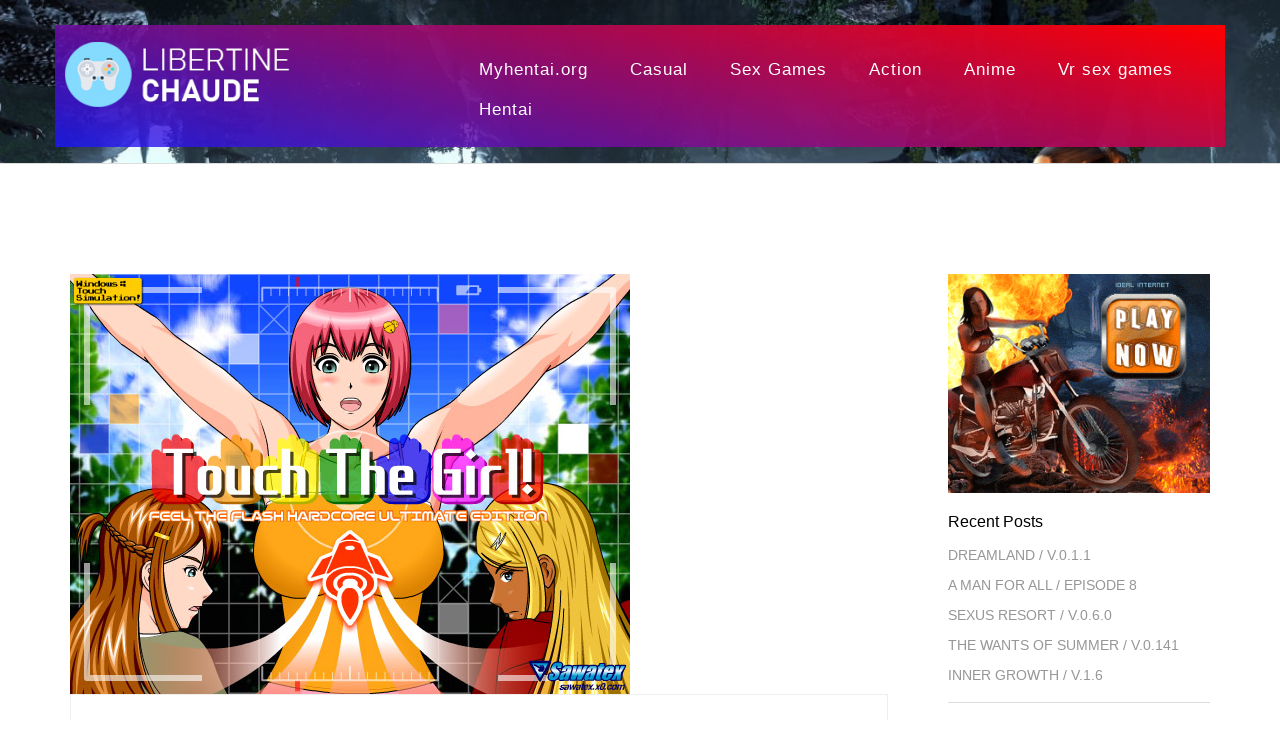

--- FILE ---
content_type: text/html; charset=UTF-8
request_url: https://libertinechaude.com/page/2/
body_size: 12959
content:
<!DOCTYPE html>
<html lang="en-US">
<head>
    <meta charset="UTF-8">
    <meta name="viewport" content="width=device-width, initial-scale=1">
    <meta name="theme-color" content="#fff" />
    <link rel="profile" href="http://gmpg.org/xfn/11">
        <meta name='robots' content='index, follow, max-image-preview:large, max-snippet:-1, max-video-preview:-1' />

	<!-- This site is optimized with the Yoast SEO plugin v21.9 - https://yoast.com/wordpress/plugins/seo/ -->
	<title>LibertineChaude.com - DB Sex Games for PC - Page 2 of 3</title>
	<meta name="description" content="LibertineChaude.com is a database that contains a bunch of sex games for your desktop. Choose and download sex games easily!" />
	<link rel="canonical" href="https://libertinechaude.com/page/2/" />
	<link rel="prev" href="https://libertinechaude.com/" />
	<link rel="next" href="https://libertinechaude.com/page/3/" />
	<meta property="og:locale" content="en_US" />
	<meta property="og:type" content="website" />
	<meta property="og:title" content="LibertineChaude.com - DB Sex Games for PC" />
	<meta property="og:description" content="LibertineChaude.com is a database that contains a bunch of sex games for your desktop. Choose and download sex games easily!" />
	<meta property="og:url" content="https://libertinechaude.com/" />
	<meta property="og:site_name" content="LibertineChaude.com - DB Sex Games for PC" />
	<meta name="twitter:card" content="summary_large_image" />
	<script type="application/ld+json" class="yoast-schema-graph">{"@context":"https://schema.org","@graph":[{"@type":"CollectionPage","@id":"https://libertinechaude.com/","url":"https://libertinechaude.com/page/2/","name":"LibertineChaude.com - DB Sex Games for PC - Page 2 of 3","isPartOf":{"@id":"https://libertinechaude.com/#website"},"about":{"@id":"https://libertinechaude.com/#organization"},"description":"LibertineChaude.com is a database that contains a bunch of sex games for your desktop. Choose and download sex games easily!","breadcrumb":{"@id":"https://libertinechaude.com/page/2/#breadcrumb"},"inLanguage":"en-US"},{"@type":"BreadcrumbList","@id":"https://libertinechaude.com/page/2/#breadcrumb","itemListElement":[{"@type":"ListItem","position":1,"name":"Home"}]},{"@type":"WebSite","@id":"https://libertinechaude.com/#website","url":"https://libertinechaude.com/","name":"LibertineChaude.com - DB Sex Games for PC","description":"Data Base Sex Games","publisher":{"@id":"https://libertinechaude.com/#organization"},"potentialAction":[{"@type":"SearchAction","target":{"@type":"EntryPoint","urlTemplate":"https://libertinechaude.com/?s={search_term_string}"},"query-input":"required name=search_term_string"}],"inLanguage":"en-US"},{"@type":"Organization","@id":"https://libertinechaude.com/#organization","name":"LibertineChaude.com - DB Sex Games for PC","url":"https://libertinechaude.com/","logo":{"@type":"ImageObject","inLanguage":"en-US","@id":"https://libertinechaude.com/#/schema/logo/image/","url":"https://libertinechaude.com/wp-content/uploads/2019/08/cropped-logo-12.png","contentUrl":"https://libertinechaude.com/wp-content/uploads/2019/08/cropped-logo-12.png","width":225,"height":65,"caption":"LibertineChaude.com - DB Sex Games for PC"},"image":{"@id":"https://libertinechaude.com/#/schema/logo/image/"}}]}</script>
	<!-- / Yoast SEO plugin. -->


<link rel='dns-prefetch' href='//fonts.googleapis.com' />
<link rel="alternate" type="application/rss+xml" title="LibertineChaude.com - DB Sex Games for PC &raquo; Feed" href="https://libertinechaude.com/feed/" />
<script type="text/javascript">
window._wpemojiSettings = {"baseUrl":"https:\/\/s.w.org\/images\/core\/emoji\/14.0.0\/72x72\/","ext":".png","svgUrl":"https:\/\/s.w.org\/images\/core\/emoji\/14.0.0\/svg\/","svgExt":".svg","source":{"concatemoji":"https:\/\/libertinechaude.com\/wp-includes\/js\/wp-emoji-release.min.js?ver=6.1.6"}};
/*! This file is auto-generated */
!function(e,a,t){var n,r,o,i=a.createElement("canvas"),p=i.getContext&&i.getContext("2d");function s(e,t){var a=String.fromCharCode,e=(p.clearRect(0,0,i.width,i.height),p.fillText(a.apply(this,e),0,0),i.toDataURL());return p.clearRect(0,0,i.width,i.height),p.fillText(a.apply(this,t),0,0),e===i.toDataURL()}function c(e){var t=a.createElement("script");t.src=e,t.defer=t.type="text/javascript",a.getElementsByTagName("head")[0].appendChild(t)}for(o=Array("flag","emoji"),t.supports={everything:!0,everythingExceptFlag:!0},r=0;r<o.length;r++)t.supports[o[r]]=function(e){if(p&&p.fillText)switch(p.textBaseline="top",p.font="600 32px Arial",e){case"flag":return s([127987,65039,8205,9895,65039],[127987,65039,8203,9895,65039])?!1:!s([55356,56826,55356,56819],[55356,56826,8203,55356,56819])&&!s([55356,57332,56128,56423,56128,56418,56128,56421,56128,56430,56128,56423,56128,56447],[55356,57332,8203,56128,56423,8203,56128,56418,8203,56128,56421,8203,56128,56430,8203,56128,56423,8203,56128,56447]);case"emoji":return!s([129777,127995,8205,129778,127999],[129777,127995,8203,129778,127999])}return!1}(o[r]),t.supports.everything=t.supports.everything&&t.supports[o[r]],"flag"!==o[r]&&(t.supports.everythingExceptFlag=t.supports.everythingExceptFlag&&t.supports[o[r]]);t.supports.everythingExceptFlag=t.supports.everythingExceptFlag&&!t.supports.flag,t.DOMReady=!1,t.readyCallback=function(){t.DOMReady=!0},t.supports.everything||(n=function(){t.readyCallback()},a.addEventListener?(a.addEventListener("DOMContentLoaded",n,!1),e.addEventListener("load",n,!1)):(e.attachEvent("onload",n),a.attachEvent("onreadystatechange",function(){"complete"===a.readyState&&t.readyCallback()})),(e=t.source||{}).concatemoji?c(e.concatemoji):e.wpemoji&&e.twemoji&&(c(e.twemoji),c(e.wpemoji)))}(window,document,window._wpemojiSettings);
</script>
<style type="text/css">
img.wp-smiley,
img.emoji {
	display: inline !important;
	border: none !important;
	box-shadow: none !important;
	height: 1em !important;
	width: 1em !important;
	margin: 0 0.07em !important;
	vertical-align: -0.1em !important;
	background: none !important;
	padding: 0 !important;
}
</style>
	<link rel='stylesheet' id='wp-block-library-css' href='https://libertinechaude.com/wp-includes/css/dist/block-library/style.min.css?ver=6.1.6' type='text/css' media='all' />
<style id='wp-block-library-theme-inline-css' type='text/css'>
.wp-block-audio figcaption{color:#555;font-size:13px;text-align:center}.is-dark-theme .wp-block-audio figcaption{color:hsla(0,0%,100%,.65)}.wp-block-audio{margin:0 0 1em}.wp-block-code{border:1px solid #ccc;border-radius:4px;font-family:Menlo,Consolas,monaco,monospace;padding:.8em 1em}.wp-block-embed figcaption{color:#555;font-size:13px;text-align:center}.is-dark-theme .wp-block-embed figcaption{color:hsla(0,0%,100%,.65)}.wp-block-embed{margin:0 0 1em}.blocks-gallery-caption{color:#555;font-size:13px;text-align:center}.is-dark-theme .blocks-gallery-caption{color:hsla(0,0%,100%,.65)}.wp-block-image figcaption{color:#555;font-size:13px;text-align:center}.is-dark-theme .wp-block-image figcaption{color:hsla(0,0%,100%,.65)}.wp-block-image{margin:0 0 1em}.wp-block-pullquote{border-top:4px solid;border-bottom:4px solid;margin-bottom:1.75em;color:currentColor}.wp-block-pullquote__citation,.wp-block-pullquote cite,.wp-block-pullquote footer{color:currentColor;text-transform:uppercase;font-size:.8125em;font-style:normal}.wp-block-quote{border-left:.25em solid;margin:0 0 1.75em;padding-left:1em}.wp-block-quote cite,.wp-block-quote footer{color:currentColor;font-size:.8125em;position:relative;font-style:normal}.wp-block-quote.has-text-align-right{border-left:none;border-right:.25em solid;padding-left:0;padding-right:1em}.wp-block-quote.has-text-align-center{border:none;padding-left:0}.wp-block-quote.is-large,.wp-block-quote.is-style-large,.wp-block-quote.is-style-plain{border:none}.wp-block-search .wp-block-search__label{font-weight:700}.wp-block-search__button{border:1px solid #ccc;padding:.375em .625em}:where(.wp-block-group.has-background){padding:1.25em 2.375em}.wp-block-separator.has-css-opacity{opacity:.4}.wp-block-separator{border:none;border-bottom:2px solid;margin-left:auto;margin-right:auto}.wp-block-separator.has-alpha-channel-opacity{opacity:1}.wp-block-separator:not(.is-style-wide):not(.is-style-dots){width:100px}.wp-block-separator.has-background:not(.is-style-dots){border-bottom:none;height:1px}.wp-block-separator.has-background:not(.is-style-wide):not(.is-style-dots){height:2px}.wp-block-table{margin:"0 0 1em 0"}.wp-block-table thead{border-bottom:3px solid}.wp-block-table tfoot{border-top:3px solid}.wp-block-table td,.wp-block-table th{word-break:normal}.wp-block-table figcaption{color:#555;font-size:13px;text-align:center}.is-dark-theme .wp-block-table figcaption{color:hsla(0,0%,100%,.65)}.wp-block-video figcaption{color:#555;font-size:13px;text-align:center}.is-dark-theme .wp-block-video figcaption{color:hsla(0,0%,100%,.65)}.wp-block-video{margin:0 0 1em}.wp-block-template-part.has-background{padding:1.25em 2.375em;margin-top:0;margin-bottom:0}
</style>
<style id='global-styles-inline-css' type='text/css'>
body{--wp--preset--color--black: #000000;--wp--preset--color--cyan-bluish-gray: #abb8c3;--wp--preset--color--white: #ffffff;--wp--preset--color--pale-pink: #f78da7;--wp--preset--color--vivid-red: #cf2e2e;--wp--preset--color--luminous-vivid-orange: #ff6900;--wp--preset--color--luminous-vivid-amber: #fcb900;--wp--preset--color--light-green-cyan: #7bdcb5;--wp--preset--color--vivid-green-cyan: #00d084;--wp--preset--color--pale-cyan-blue: #8ed1fc;--wp--preset--color--vivid-cyan-blue: #0693e3;--wp--preset--color--vivid-purple: #9b51e0;--wp--preset--color--background: #FFF;--wp--preset--color--dark-background: #161c30;--wp--preset--color--light-background: #999;--wp--preset--color--heading: #010101;--wp--preset--color--bodytext: #333;--wp--preset--color--button-border: #fed136;--wp--preset--color--accent: #fed136;--wp--preset--gradient--vivid-cyan-blue-to-vivid-purple: linear-gradient(135deg,rgba(6,147,227,1) 0%,rgb(155,81,224) 100%);--wp--preset--gradient--light-green-cyan-to-vivid-green-cyan: linear-gradient(135deg,rgb(122,220,180) 0%,rgb(0,208,130) 100%);--wp--preset--gradient--luminous-vivid-amber-to-luminous-vivid-orange: linear-gradient(135deg,rgba(252,185,0,1) 0%,rgba(255,105,0,1) 100%);--wp--preset--gradient--luminous-vivid-orange-to-vivid-red: linear-gradient(135deg,rgba(255,105,0,1) 0%,rgb(207,46,46) 100%);--wp--preset--gradient--very-light-gray-to-cyan-bluish-gray: linear-gradient(135deg,rgb(238,238,238) 0%,rgb(169,184,195) 100%);--wp--preset--gradient--cool-to-warm-spectrum: linear-gradient(135deg,rgb(74,234,220) 0%,rgb(151,120,209) 20%,rgb(207,42,186) 40%,rgb(238,44,130) 60%,rgb(251,105,98) 80%,rgb(254,248,76) 100%);--wp--preset--gradient--blush-light-purple: linear-gradient(135deg,rgb(255,206,236) 0%,rgb(152,150,240) 100%);--wp--preset--gradient--blush-bordeaux: linear-gradient(135deg,rgb(254,205,165) 0%,rgb(254,45,45) 50%,rgb(107,0,62) 100%);--wp--preset--gradient--luminous-dusk: linear-gradient(135deg,rgb(255,203,112) 0%,rgb(199,81,192) 50%,rgb(65,88,208) 100%);--wp--preset--gradient--pale-ocean: linear-gradient(135deg,rgb(255,245,203) 0%,rgb(182,227,212) 50%,rgb(51,167,181) 100%);--wp--preset--gradient--electric-grass: linear-gradient(135deg,rgb(202,248,128) 0%,rgb(113,206,126) 100%);--wp--preset--gradient--midnight: linear-gradient(135deg,rgb(2,3,129) 0%,rgb(40,116,252) 100%);--wp--preset--gradient--vertical-secondary-to-tertiary: linear-gradient(to bottom,var(--wp--preset--color--secondary) 0%,var(--wp--preset--color--tertiary) 100%);--wp--preset--gradient--vertical-secondary-to-background: linear-gradient(to bottom,var(--wp--preset--color--secondary) 0%,var(--wp--preset--color--background) 100%);--wp--preset--gradient--vertical-tertiary-to-background: linear-gradient(to bottom,var(--wp--preset--color--tertiary) 0%,var(--wp--preset--color--background) 100%);--wp--preset--gradient--diagonal-primary-to-heading: linear-gradient(to bottom right,var(--wp--preset--color--primary) 0%,var(--wp--preset--color--heading) 100%);--wp--preset--gradient--diagonal-secondary-to-background: linear-gradient(to bottom right,var(--wp--preset--color--secondary) 50%,var(--wp--preset--color--background) 50%);--wp--preset--gradient--diagonal-background-to-secondary: linear-gradient(to bottom right,var(--wp--preset--color--background) 50%,var(--wp--preset--color--secondary) 50%);--wp--preset--gradient--diagonal-tertiary-to-background: linear-gradient(to bottom right,var(--wp--preset--color--tertiary) 50%,var(--wp--preset--color--background) 50%);--wp--preset--gradient--diagonal-background-to-tertiary: linear-gradient(to bottom right,var(--wp--preset--color--background) 50%,var(--wp--preset--color--tertiary) 50%);--wp--preset--duotone--dark-grayscale: url('#wp-duotone-dark-grayscale');--wp--preset--duotone--grayscale: url('#wp-duotone-grayscale');--wp--preset--duotone--purple-yellow: url('#wp-duotone-purple-yellow');--wp--preset--duotone--blue-red: url('#wp-duotone-blue-red');--wp--preset--duotone--midnight: url('#wp-duotone-midnight');--wp--preset--duotone--magenta-yellow: url('#wp-duotone-magenta-yellow');--wp--preset--duotone--purple-green: url('#wp-duotone-purple-green');--wp--preset--duotone--blue-orange: url('#wp-duotone-blue-orange');--wp--preset--duotone--heading-and-background: url('#wp-duotone-heading-and-background');--wp--preset--duotone--heading-and-secondary: url('#wp-duotone-heading-and-secondary');--wp--preset--duotone--heading-and-tertiary: url('#wp-duotone-heading-and-tertiary');--wp--preset--duotone--primary-and-background: url('#wp-duotone-primary-and-background');--wp--preset--duotone--primary-and-secondary: url('#wp-duotone-primary-and-secondary');--wp--preset--duotone--primary-and-tertiary: url('#wp-duotone-primary-and-tertiary');--wp--preset--font-size--small: 15px;--wp--preset--font-size--medium: 16px;--wp--preset--font-size--large: clamp(28px,4.2vw,32px);--wp--preset--font-size--x-large: 42px;--wp--preset--font-size--tiny: 13px;--wp--preset--font-size--extra-small: 14px;--wp--preset--font-size--upper-heading: 18px;--wp--preset--font-size--normal: clamp(18px,1.6vw,20px);--wp--preset--font-size--content-heading: clamp(22px,4.2vw,24px);--wp--preset--font-size--extra-large: clamp(32px,6vw,36px);--wp--preset--font-size--huge: clamp(36px,5.2vw,80px);--wp--preset--spacing--20: 0.44rem;--wp--preset--spacing--30: 0.67rem;--wp--preset--spacing--40: 1rem;--wp--preset--spacing--50: 1.5rem;--wp--preset--spacing--60: 2.25rem;--wp--preset--spacing--70: 3.38rem;--wp--preset--spacing--80: 5.06rem;--wp--custom--spacing--baseline: 16px;--wp--custom--spacing--gap--horizontal: clamp( calc( 1.5 * var( --wp--custom--spacing--baseline ) ), 2.222vw, calc( 2 * var( --wp--custom--spacing--baseline ) ) );--wp--custom--spacing--gap--vertical: clamp( calc( 1.5 * var( --wp--custom--spacing--baseline ) ), 3.333vw, calc( 3 * var( --wp--custom--spacing--baseline ) ) );--wp--custom--spacing--gutter: clamp( calc( 1.5 * var( --wp--custom--spacing--baseline ) ), 3.333vw, calc( 3 * var( --wp--custom--spacing--baseline ) ) );--wp--custom--spacing--outer: var( --wp--custom--spacing--gutter );--wp--custom--spacing--small: min(24px, 6.4vw);}body { margin: 0;--wp--style--global--content-size: 800px;--wp--style--global--wide-size: 1350px; }.wp-site-blocks > .alignleft { float: left; margin-right: 2em; }.wp-site-blocks > .alignright { float: right; margin-left: 2em; }.wp-site-blocks > .aligncenter { justify-content: center; margin-left: auto; margin-right: auto; }.wp-site-blocks > * { margin-block-start: 0; margin-block-end: 0; }.wp-site-blocks > * + * { margin-block-start: 24px; }body { --wp--style--block-gap: 24px; }body .is-layout-flow > *{margin-block-start: 0;margin-block-end: 0;}body .is-layout-flow > * + *{margin-block-start: 24px;margin-block-end: 0;}body .is-layout-constrained > *{margin-block-start: 0;margin-block-end: 0;}body .is-layout-constrained > * + *{margin-block-start: 24px;margin-block-end: 0;}body .is-layout-flex{gap: 24px;}body .is-layout-flow > .alignleft{float: left;margin-inline-start: 0;margin-inline-end: 2em;}body .is-layout-flow > .alignright{float: right;margin-inline-start: 2em;margin-inline-end: 0;}body .is-layout-flow > .aligncenter{margin-left: auto !important;margin-right: auto !important;}body .is-layout-constrained > .alignleft{float: left;margin-inline-start: 0;margin-inline-end: 2em;}body .is-layout-constrained > .alignright{float: right;margin-inline-start: 2em;margin-inline-end: 0;}body .is-layout-constrained > .aligncenter{margin-left: auto !important;margin-right: auto !important;}body .is-layout-constrained > :where(:not(.alignleft):not(.alignright):not(.alignfull)){max-width: var(--wp--style--global--content-size);margin-left: auto !important;margin-right: auto !important;}body .is-layout-constrained > .alignwide{max-width: var(--wp--style--global--wide-size);}body .is-layout-flex{display: flex;}body .is-layout-flex{flex-wrap: wrap;align-items: center;}body .is-layout-flex > *{margin: 0;}body{background-color: var(--wp--preset--color--background);color: var(--wp--preset--color--bodytext);font-family: var(--wp--preset--font-family--lato);font-size: var(--wp--preset--font-size--medium);line-height: normal;padding-top: 0px;padding-right: 0px;padding-bottom: 0px;padding-left: 0px;}a:where(:not(.wp-element-button)){color: var(--wp--preset--color--heading);text-decoration: underline;}a:where(:not(.wp-element-button)):hover{color: var(--wp--preset--color--accent);text-decoration: none;}a:where(:not(.wp-element-button)):focus{text-decoration: none;}a:where(:not(.wp-element-button)):active{text-decoration: none;}h1{font-family: var(--wp--preset--font-family--lato);font-size: var(--wp--preset--font-size--large);line-height: normal;}h2{font-family: var(--wp--preset--font-family--lato);font-size: var(--wp--preset--font-size--upper-heading);line-height: normal;}h3{font-family: var(--wp--preset--font-family--lato);font-size: var(--wp--preset--font-size--content-heading);line-height: normal;}h4{font-family: var(--wp--preset--font-family--lato);font-size: var(--wp--preset--font-size--normal);line-height: normal;}h5{font-family: var(--wp--preset--font-family--lato);font-size: var(--wp--preset--font-size--medium);line-height: normal;}h6{font-family: var(--wp--preset--font-family--lato);font-size: var(--wp--preset--font-size--extra-small);line-height: normal;}.wp-element-button, .wp-block-button__link{background-color: #32373c;border-width: 0;color: #fff;font-family: inherit;font-size: inherit;line-height: inherit;padding: calc(0.667em + 2px) calc(1.333em + 2px);text-decoration: none;}.has-black-color{color: var(--wp--preset--color--black) !important;}.has-cyan-bluish-gray-color{color: var(--wp--preset--color--cyan-bluish-gray) !important;}.has-white-color{color: var(--wp--preset--color--white) !important;}.has-pale-pink-color{color: var(--wp--preset--color--pale-pink) !important;}.has-vivid-red-color{color: var(--wp--preset--color--vivid-red) !important;}.has-luminous-vivid-orange-color{color: var(--wp--preset--color--luminous-vivid-orange) !important;}.has-luminous-vivid-amber-color{color: var(--wp--preset--color--luminous-vivid-amber) !important;}.has-light-green-cyan-color{color: var(--wp--preset--color--light-green-cyan) !important;}.has-vivid-green-cyan-color{color: var(--wp--preset--color--vivid-green-cyan) !important;}.has-pale-cyan-blue-color{color: var(--wp--preset--color--pale-cyan-blue) !important;}.has-vivid-cyan-blue-color{color: var(--wp--preset--color--vivid-cyan-blue) !important;}.has-vivid-purple-color{color: var(--wp--preset--color--vivid-purple) !important;}.has-background-color{color: var(--wp--preset--color--background) !important;}.has-dark-background-color{color: var(--wp--preset--color--dark-background) !important;}.has-light-background-color{color: var(--wp--preset--color--light-background) !important;}.has-heading-color{color: var(--wp--preset--color--heading) !important;}.has-bodytext-color{color: var(--wp--preset--color--bodytext) !important;}.has-button-border-color{color: var(--wp--preset--color--button-border) !important;}.has-accent-color{color: var(--wp--preset--color--accent) !important;}.has-black-background-color{background-color: var(--wp--preset--color--black) !important;}.has-cyan-bluish-gray-background-color{background-color: var(--wp--preset--color--cyan-bluish-gray) !important;}.has-white-background-color{background-color: var(--wp--preset--color--white) !important;}.has-pale-pink-background-color{background-color: var(--wp--preset--color--pale-pink) !important;}.has-vivid-red-background-color{background-color: var(--wp--preset--color--vivid-red) !important;}.has-luminous-vivid-orange-background-color{background-color: var(--wp--preset--color--luminous-vivid-orange) !important;}.has-luminous-vivid-amber-background-color{background-color: var(--wp--preset--color--luminous-vivid-amber) !important;}.has-light-green-cyan-background-color{background-color: var(--wp--preset--color--light-green-cyan) !important;}.has-vivid-green-cyan-background-color{background-color: var(--wp--preset--color--vivid-green-cyan) !important;}.has-pale-cyan-blue-background-color{background-color: var(--wp--preset--color--pale-cyan-blue) !important;}.has-vivid-cyan-blue-background-color{background-color: var(--wp--preset--color--vivid-cyan-blue) !important;}.has-vivid-purple-background-color{background-color: var(--wp--preset--color--vivid-purple) !important;}.has-background-background-color{background-color: var(--wp--preset--color--background) !important;}.has-dark-background-background-color{background-color: var(--wp--preset--color--dark-background) !important;}.has-light-background-background-color{background-color: var(--wp--preset--color--light-background) !important;}.has-heading-background-color{background-color: var(--wp--preset--color--heading) !important;}.has-bodytext-background-color{background-color: var(--wp--preset--color--bodytext) !important;}.has-button-border-background-color{background-color: var(--wp--preset--color--button-border) !important;}.has-accent-background-color{background-color: var(--wp--preset--color--accent) !important;}.has-black-border-color{border-color: var(--wp--preset--color--black) !important;}.has-cyan-bluish-gray-border-color{border-color: var(--wp--preset--color--cyan-bluish-gray) !important;}.has-white-border-color{border-color: var(--wp--preset--color--white) !important;}.has-pale-pink-border-color{border-color: var(--wp--preset--color--pale-pink) !important;}.has-vivid-red-border-color{border-color: var(--wp--preset--color--vivid-red) !important;}.has-luminous-vivid-orange-border-color{border-color: var(--wp--preset--color--luminous-vivid-orange) !important;}.has-luminous-vivid-amber-border-color{border-color: var(--wp--preset--color--luminous-vivid-amber) !important;}.has-light-green-cyan-border-color{border-color: var(--wp--preset--color--light-green-cyan) !important;}.has-vivid-green-cyan-border-color{border-color: var(--wp--preset--color--vivid-green-cyan) !important;}.has-pale-cyan-blue-border-color{border-color: var(--wp--preset--color--pale-cyan-blue) !important;}.has-vivid-cyan-blue-border-color{border-color: var(--wp--preset--color--vivid-cyan-blue) !important;}.has-vivid-purple-border-color{border-color: var(--wp--preset--color--vivid-purple) !important;}.has-background-border-color{border-color: var(--wp--preset--color--background) !important;}.has-dark-background-border-color{border-color: var(--wp--preset--color--dark-background) !important;}.has-light-background-border-color{border-color: var(--wp--preset--color--light-background) !important;}.has-heading-border-color{border-color: var(--wp--preset--color--heading) !important;}.has-bodytext-border-color{border-color: var(--wp--preset--color--bodytext) !important;}.has-button-border-border-color{border-color: var(--wp--preset--color--button-border) !important;}.has-accent-border-color{border-color: var(--wp--preset--color--accent) !important;}.has-vivid-cyan-blue-to-vivid-purple-gradient-background{background: var(--wp--preset--gradient--vivid-cyan-blue-to-vivid-purple) !important;}.has-light-green-cyan-to-vivid-green-cyan-gradient-background{background: var(--wp--preset--gradient--light-green-cyan-to-vivid-green-cyan) !important;}.has-luminous-vivid-amber-to-luminous-vivid-orange-gradient-background{background: var(--wp--preset--gradient--luminous-vivid-amber-to-luminous-vivid-orange) !important;}.has-luminous-vivid-orange-to-vivid-red-gradient-background{background: var(--wp--preset--gradient--luminous-vivid-orange-to-vivid-red) !important;}.has-very-light-gray-to-cyan-bluish-gray-gradient-background{background: var(--wp--preset--gradient--very-light-gray-to-cyan-bluish-gray) !important;}.has-cool-to-warm-spectrum-gradient-background{background: var(--wp--preset--gradient--cool-to-warm-spectrum) !important;}.has-blush-light-purple-gradient-background{background: var(--wp--preset--gradient--blush-light-purple) !important;}.has-blush-bordeaux-gradient-background{background: var(--wp--preset--gradient--blush-bordeaux) !important;}.has-luminous-dusk-gradient-background{background: var(--wp--preset--gradient--luminous-dusk) !important;}.has-pale-ocean-gradient-background{background: var(--wp--preset--gradient--pale-ocean) !important;}.has-electric-grass-gradient-background{background: var(--wp--preset--gradient--electric-grass) !important;}.has-midnight-gradient-background{background: var(--wp--preset--gradient--midnight) !important;}.has-vertical-secondary-to-tertiary-gradient-background{background: var(--wp--preset--gradient--vertical-secondary-to-tertiary) !important;}.has-vertical-secondary-to-background-gradient-background{background: var(--wp--preset--gradient--vertical-secondary-to-background) !important;}.has-vertical-tertiary-to-background-gradient-background{background: var(--wp--preset--gradient--vertical-tertiary-to-background) !important;}.has-diagonal-primary-to-heading-gradient-background{background: var(--wp--preset--gradient--diagonal-primary-to-heading) !important;}.has-diagonal-secondary-to-background-gradient-background{background: var(--wp--preset--gradient--diagonal-secondary-to-background) !important;}.has-diagonal-background-to-secondary-gradient-background{background: var(--wp--preset--gradient--diagonal-background-to-secondary) !important;}.has-diagonal-tertiary-to-background-gradient-background{background: var(--wp--preset--gradient--diagonal-tertiary-to-background) !important;}.has-diagonal-background-to-tertiary-gradient-background{background: var(--wp--preset--gradient--diagonal-background-to-tertiary) !important;}.has-small-font-size{font-size: var(--wp--preset--font-size--small) !important;}.has-medium-font-size{font-size: var(--wp--preset--font-size--medium) !important;}.has-large-font-size{font-size: var(--wp--preset--font-size--large) !important;}.has-x-large-font-size{font-size: var(--wp--preset--font-size--x-large) !important;}.has-tiny-font-size{font-size: var(--wp--preset--font-size--tiny) !important;}.has-extra-small-font-size{font-size: var(--wp--preset--font-size--extra-small) !important;}.has-upper-heading-font-size{font-size: var(--wp--preset--font-size--upper-heading) !important;}.has-normal-font-size{font-size: var(--wp--preset--font-size--normal) !important;}.has-content-heading-font-size{font-size: var(--wp--preset--font-size--content-heading) !important;}.has-extra-large-font-size{font-size: var(--wp--preset--font-size--extra-large) !important;}.has-huge-font-size{font-size: var(--wp--preset--font-size--huge) !important;}
.wp-block-navigation{font-size: var(--wp--preset--font-size--medium);font-weight: 600;line-height: normal;}
.wp-block-navigation a:where(:not(.wp-element-button)){color: inherit;}
.wp-block-columns{border-radius: 10px;}
.wp-block-pullquote{font-size: 1.5em;line-height: 1.6;}
.wp-block-site-title a:where(:not(.wp-element-button)){text-decoration: none;}
.wp-block-site-title a:where(:not(.wp-element-button)):hover{text-decoration: none;}
.wp-block-button .wp-block-button__link{background-color: var(--wp--preset--color--accent);border-radius: 4px;color: var(--wp--preset--color--background);}
</style>
<link rel='stylesheet' id='contact-form-7-css' href='https://libertinechaude.com/wp-content/plugins/contact-form-7/includes/css/styles.css?ver=5.8.6' type='text/css' media='all' />
<link rel='stylesheet' id='ppress-frontend-css' href='https://libertinechaude.com/wp-content/plugins/wp-user-avatar/assets/css/frontend.min.css?ver=4.14.2' type='text/css' media='all' />
<link rel='stylesheet' id='ppress-flatpickr-css' href='https://libertinechaude.com/wp-content/plugins/wp-user-avatar/assets/flatpickr/flatpickr.min.css?ver=4.14.2' type='text/css' media='all' />
<link rel='stylesheet' id='ppress-select2-css' href='https://libertinechaude.com/wp-content/plugins/wp-user-avatar/assets/select2/select2.min.css?ver=6.1.6' type='text/css' media='all' />
<link rel='stylesheet' id='onepagerx-style-css' href='https://libertinechaude.com/wp-content/themes/novellite/style.css?ver=1.0.0' type='text/css' media='all' />
<link rel='stylesheet' id='NovelLite_font-css' href='//fonts.googleapis.com/css?family=Open+Sans%3A300italic%2C400italic%2C600italic%2C700italic%2C800italic%2C400%2C300%2C600%2C700%2C800&#038;ver=6.1.6' type='text/css' media='all' />
<link rel='stylesheet' id='NovelLite_bootstrap-css' href='https://libertinechaude.com/wp-content/themes/novellite/css/bootstrap.css?ver=6.1.6' type='text/css' media='all' />
<link rel='stylesheet' id='font_awesome-css' href='https://libertinechaude.com/wp-content/themes/novellite/font-awesome/css/font-awesome.min.css?ver=6.1.6' type='text/css' media='all' />
<link rel='stylesheet' id='animate-css' href='https://libertinechaude.com/wp-content/themes/novellite/css/animate.css?ver=6.1.6' type='text/css' media='all' />
<link rel='stylesheet' id='bxslider-css' href='https://libertinechaude.com/wp-content/themes/novellite/css/jquery.bxslider.css?ver=6.1.6' type='text/css' media='all' />
<link rel='stylesheet' id='flexslider-css' href='https://libertinechaude.com/wp-content/themes/novellite/css/flexslider.css?ver=6.1.6' type='text/css' media='all' />
<link rel='stylesheet' id='NovelLite_prettyPhoto-css' href='https://libertinechaude.com/wp-content/themes/novellite/css/prettyPhoto.css?ver=6.1.6' type='text/css' media='all' />
<link rel='stylesheet' id='NovelLite_style-css' href='https://libertinechaude.com/wp-content/themes/onepagerx/style.css?ver=6.1.6' type='text/css' media='all' />
<script type='text/javascript' src='https://libertinechaude.com/wp-includes/js/jquery/jquery.min.js?ver=3.6.1' id='jquery-core-js'></script>
<script type='text/javascript' src='https://libertinechaude.com/wp-includes/js/jquery/jquery-migrate.min.js?ver=3.3.2' id='jquery-migrate-js'></script>
<script type='text/javascript' src='https://libertinechaude.com/wp-content/plugins/wp-user-avatar/assets/flatpickr/flatpickr.min.js?ver=4.14.2' id='ppress-flatpickr-js'></script>
<script type='text/javascript' src='https://libertinechaude.com/wp-content/plugins/wp-user-avatar/assets/select2/select2.min.js?ver=4.14.2' id='ppress-select2-js'></script>
<link rel="https://api.w.org/" href="https://libertinechaude.com/wp-json/" /><link rel="EditURI" type="application/rsd+xml" title="RSD" href="https://libertinechaude.com/xmlrpc.php?rsd" />
<link rel="wlwmanifest" type="application/wlwmanifest+xml" href="https://libertinechaude.com/wp-includes/wlwmanifest.xml" />
<meta name="generator" content="WordPress 6.1.6" />
<style type='text/css'>.footer_bg, .woocommerce span.onsale, .woocommerce-page span.onsale, .woocommerce #content input.button, .woocommerce #respond input#submit, .woocommerce a.button, .woocommerce button.button, .woocommerce input.button, .woocommerce-page #content input.button, .woocommerce-page #respond input#submit, .woocommerce-page a.button, .woocommerce-page button.button, .woocommerce-page input.button, .woocommerce #content input.button.alt, .woocommerce #respond input#submit.alt, .woocommerce a.button.alt, .woocommerce button.button.alt, .woocommerce input.button.alt, .woocommerce-page #content input.button.alt, .woocommerce-page #respond input#submit.alt, .woocommerce-page a.button.alt, .woocommerce-page button.button.alt, .woocommerce-page input.button.alt, .woocommerce ul.products li.product a.button, .woocommerce.archive ul.products li.product a.button, .woocommerce-page.archive ul.products li.product a.button, .woocommerce #content input.button:hover, .woocommerce #respond input#submit:hover, .woocommerce a.button:hover, .woocommerce button.button:hover, .woocommerce input.button:hover, .woocommerce-page #content input.button:hover, .woocommerce-page #respond input#submit:hover, .woocommerce-page a.button:hover, .woocommerce-page button.button:hover, .woocommerce-page input.button:hover, .woocommerce #content input.button.alt:hover, .woocommerce #respond input#submit.alt:hover, .woocommerce a.button.alt:hover, .woocommerce button.button.alt:hover, .woocommerce input.button.alt:hover, .woocommerce-page #content input.button.alt:hover, .woocommerce-page #respond input#submit.alt:hover, .woocommerce-page a.button.alt:hover, .woocommerce-page button.button.alt:hover, .woocommerce-page input.button.alt:hover, .woocommerce ul.products li.product a.button:hover, .woocommerce.archive ul.products li.product a.button:hover, .woocommerce-page.archive ul.products li.product a.button:hover .woocommerce-page #respond input#submit, .woocommerce-product-search input[type='submit'], .ui-slider .ui-slider-range{
    background:#fed136;
} 
.loader {
 border-top: 2px solid #fed136;    
}
.text-primary {
    color: #fed136;
}
a {
    color: #fed136;
}
.btn-primary {
    border-color: #fed136;
    background-color:#fed136;
}
.btn-primary.disabled,
.btn-primary[disabled],
fieldset[disabled] .btn-primary,
.btn-primary.disabled:hover,
.btn-primary[disabled]:hover,
fieldset[disabled] .btn-primary:hover,
.btn-primary.disabled:focus,
.btn-primary[disabled]:focus,
fieldset[disabled] .btn-primary:focus,
.btn-primary.disabled:active,
.btn-primary[disabled]:active,
fieldset[disabled] .btn-primary:active,
.btn-primary.disabled.active,
.btn-primary[disabled].active,
fieldset[disabled] .btn-primary.active {
    border-color:#fed136;
    background-color:#fed136;
}
.btn-primary .badge {
    color:#fed136;
    background-color: #fff;
}
.btn-xl {
    border-color: #fed136;
    background-color: #fed136;
}
.navbar-default .navbar-brand, .bx-caption span p a {
    color:#fed136;
}

.navbar-default .navbar-toggle:hover{
 background-color:#fed136;
 border-color:#fed136;
}
.navbar-default .navbar-nav>.active>a {
    background-color:#fed136;
}
.timeline>li .timeline-image {
    background-color:#fed136;
}
.contact_section .form-control:focus {
    border-color:#fed136;
}
ul.social-buttons li a:hover,
ul.social-buttons li a:focus,
ul.social-buttons li a:active {
    background-color:#fed136;
}
::-moz-selection {
    background:#fed136;
}

::selection {
    background:#fed136;
}
body {
    webkit-tap-highlight-color:#fed136;
}
ol.commentlist li.comment .comment-author .avatar {
    border: 3px solid #fed136; 
}
ol.commentlist li.comment .reply a {
    background: #fed136;
}
#commentform a {
    color: #fed136;
}
.home_blog_content .post:hover .post_content_bottom{
    background:#fed136;
}
#portfolio .portfolio-item .portfolio-link .portfolio-hover{
    background:#fed136;
}
.navbar .sf-menu ul li {
    background-color:#fed136;
}
.sf-menu ul ul li {
    background-color:#fed136;
}
.navbar .sf-menu li:hover,
.navbar .sf-menu li.sfHover,
.navbar li.current_page_item {
    background-color:#fed136;
}
.home .contact_section .leadform-show-form.leadform-lite input[type='submit']{
  background: #fed136;
  border: solid #fed136 1px;  
}
.home .contact_section .leadform-show-form.leadform-lite input:focus,
.home .contact_section .leadform-show-form.leadform-lite textarea:focus{
 border: solid #fed136 1px;    
}
#move-to-top{
background: #fed136;  
}
a:hover, a:active, #section1 h4.service-heading:hover{color:#fed136;}.outer-footer{background:#eee;}
footer{background:#20222b;}.navbar-default{background-color:;}
.navbar-default.navbar-shrink, .home .navbar-default.hdr-transparent.navbar-shrink{background-color:;}
.navbar-header h1 a,.navbar-header p, nav.split-menu .logo-cent h1 a, nav.split-menu .logo-cent p,nav.split-menu .logo-cent h1 a:hover{color:#fff;}
.navbar-default .nav li a,.navbar .sf-menu li li a,.navbar-default .navbar-nav>.active>a{color:#fff;}
.navbar-default .nav li a:hover, .navbar-default .nav li a:focus,.navbar-default .navbar-nav>.active>a:hover, .navbar-default .navbar-nav>.active>a:focus{color:#fff;}
.navbar .sf-menu li:hover, .navbar .sf-menu li.sfHover, .navbar li.current_page_item,.navbar .sf-menu ul li,.navbar-default .navbar-nav>.active>a,.navbar-default .navbar-nav>.active>a:hover, .navbar-default .navbar-nav>.active>a:focus{background:#fec503}
.navbar-default .navbar-toggle, 
.navbar-default .navbar-toggle:focus{background:#fec503;border-color:#fec503;}.NovelLite_slider .container h1 a{color:#fff;}
.NovelLite_slider .container p{color:#fff;}.NovelLite_slider .slider_overlay{background-color:rgba(0, 0, 0, 0.1);}#section1 h2.section-heading{color:#333;}
#section1 h3.section-subheading{color:#777;} #section1 h4.service-heading{color:#777;}
#section1 p.text-muted{color:#777;}#section1{background:#fff;}#section2 .testimonial-inner .testimonial-header{color:#fff;}.bx-wrapper .bx-caption span{background:#fff; color:#000}#section2{background-image:url(https://libertinechaude.com/wp-content/themes/novellite/images/testimonial-back.jpg);}#section2:before{background:rgba(0, 0,0, 0);}#section8 h2.section-heading{color:#333;}
#section8 h3.section-subheading{color:#777;}#section8{background:#F7F7F7;}#section3 h2.section-heading{color:#333333;}
#section3 h3.section-subheading{color:#777;}#section3{background:#fff;}#section4 h2.section-heading{color:#333;}
#section4 h3.section-subheading{color:#777;}
#section4 .team-member h4{color:#222;}
#section4 .team-member p.text-muted{color:#777;}
#section4 .team-member p{color:#333;}#section4{background:#f7f7f7;}#section5 .section-heading{color:#fff;}
#section5 h3.section-subheading.contact{color:#fff;}#section5{background-image:url(https://libertinechaude.com/wp-content/themes/novellite/images/contact-back.jpg);}#section5:before{background:rgba(0, 0,0, 0);}#price-package .post-title h1{color:#fff;}
#price-package .post-title p{color:#fff;}#price-package{background-image:url(https://libertinechaude.com/wp-content/themes/novellite/images/pricing.jpg);}#price-package:before{background:rgba(0, 0,0, 0);}</style><link rel="icon" href="https://libertinechaude.com/wp-content/uploads/2019/08/favicon12-150x150.png" sizes="32x32" />
<link rel="icon" href="https://libertinechaude.com/wp-content/uploads/2019/08/favicon12-250x250.png" sizes="192x192" />
<link rel="apple-touch-icon" href="https://libertinechaude.com/wp-content/uploads/2019/08/favicon12-250x250.png" />
<meta name="msapplication-TileImage" content="https://libertinechaude.com/wp-content/uploads/2019/08/favicon12.png" />
</head>
<body id="page-top" class="home blog paged wp-custom-logo wp-embed-responsive paged-2 index">
<svg xmlns="http://www.w3.org/2000/svg" viewBox="0 0 0 0" width="0" height="0" focusable="false" role="none" style="visibility: hidden; position: absolute; left: -9999px; overflow: hidden;" ><defs><filter id="wp-duotone-dark-grayscale"><feColorMatrix color-interpolation-filters="sRGB" type="matrix" values=" .299 .587 .114 0 0 .299 .587 .114 0 0 .299 .587 .114 0 0 .299 .587 .114 0 0 " /><feComponentTransfer color-interpolation-filters="sRGB" ><feFuncR type="table" tableValues="0 0.49803921568627" /><feFuncG type="table" tableValues="0 0.49803921568627" /><feFuncB type="table" tableValues="0 0.49803921568627" /><feFuncA type="table" tableValues="1 1" /></feComponentTransfer><feComposite in2="SourceGraphic" operator="in" /></filter></defs></svg><svg xmlns="http://www.w3.org/2000/svg" viewBox="0 0 0 0" width="0" height="0" focusable="false" role="none" style="visibility: hidden; position: absolute; left: -9999px; overflow: hidden;" ><defs><filter id="wp-duotone-grayscale"><feColorMatrix color-interpolation-filters="sRGB" type="matrix" values=" .299 .587 .114 0 0 .299 .587 .114 0 0 .299 .587 .114 0 0 .299 .587 .114 0 0 " /><feComponentTransfer color-interpolation-filters="sRGB" ><feFuncR type="table" tableValues="0 1" /><feFuncG type="table" tableValues="0 1" /><feFuncB type="table" tableValues="0 1" /><feFuncA type="table" tableValues="1 1" /></feComponentTransfer><feComposite in2="SourceGraphic" operator="in" /></filter></defs></svg><svg xmlns="http://www.w3.org/2000/svg" viewBox="0 0 0 0" width="0" height="0" focusable="false" role="none" style="visibility: hidden; position: absolute; left: -9999px; overflow: hidden;" ><defs><filter id="wp-duotone-purple-yellow"><feColorMatrix color-interpolation-filters="sRGB" type="matrix" values=" .299 .587 .114 0 0 .299 .587 .114 0 0 .299 .587 .114 0 0 .299 .587 .114 0 0 " /><feComponentTransfer color-interpolation-filters="sRGB" ><feFuncR type="table" tableValues="0.54901960784314 0.98823529411765" /><feFuncG type="table" tableValues="0 1" /><feFuncB type="table" tableValues="0.71764705882353 0.25490196078431" /><feFuncA type="table" tableValues="1 1" /></feComponentTransfer><feComposite in2="SourceGraphic" operator="in" /></filter></defs></svg><svg xmlns="http://www.w3.org/2000/svg" viewBox="0 0 0 0" width="0" height="0" focusable="false" role="none" style="visibility: hidden; position: absolute; left: -9999px; overflow: hidden;" ><defs><filter id="wp-duotone-blue-red"><feColorMatrix color-interpolation-filters="sRGB" type="matrix" values=" .299 .587 .114 0 0 .299 .587 .114 0 0 .299 .587 .114 0 0 .299 .587 .114 0 0 " /><feComponentTransfer color-interpolation-filters="sRGB" ><feFuncR type="table" tableValues="0 1" /><feFuncG type="table" tableValues="0 0.27843137254902" /><feFuncB type="table" tableValues="0.5921568627451 0.27843137254902" /><feFuncA type="table" tableValues="1 1" /></feComponentTransfer><feComposite in2="SourceGraphic" operator="in" /></filter></defs></svg><svg xmlns="http://www.w3.org/2000/svg" viewBox="0 0 0 0" width="0" height="0" focusable="false" role="none" style="visibility: hidden; position: absolute; left: -9999px; overflow: hidden;" ><defs><filter id="wp-duotone-midnight"><feColorMatrix color-interpolation-filters="sRGB" type="matrix" values=" .299 .587 .114 0 0 .299 .587 .114 0 0 .299 .587 .114 0 0 .299 .587 .114 0 0 " /><feComponentTransfer color-interpolation-filters="sRGB" ><feFuncR type="table" tableValues="0 0" /><feFuncG type="table" tableValues="0 0.64705882352941" /><feFuncB type="table" tableValues="0 1" /><feFuncA type="table" tableValues="1 1" /></feComponentTransfer><feComposite in2="SourceGraphic" operator="in" /></filter></defs></svg><svg xmlns="http://www.w3.org/2000/svg" viewBox="0 0 0 0" width="0" height="0" focusable="false" role="none" style="visibility: hidden; position: absolute; left: -9999px; overflow: hidden;" ><defs><filter id="wp-duotone-magenta-yellow"><feColorMatrix color-interpolation-filters="sRGB" type="matrix" values=" .299 .587 .114 0 0 .299 .587 .114 0 0 .299 .587 .114 0 0 .299 .587 .114 0 0 " /><feComponentTransfer color-interpolation-filters="sRGB" ><feFuncR type="table" tableValues="0.78039215686275 1" /><feFuncG type="table" tableValues="0 0.94901960784314" /><feFuncB type="table" tableValues="0.35294117647059 0.47058823529412" /><feFuncA type="table" tableValues="1 1" /></feComponentTransfer><feComposite in2="SourceGraphic" operator="in" /></filter></defs></svg><svg xmlns="http://www.w3.org/2000/svg" viewBox="0 0 0 0" width="0" height="0" focusable="false" role="none" style="visibility: hidden; position: absolute; left: -9999px; overflow: hidden;" ><defs><filter id="wp-duotone-purple-green"><feColorMatrix color-interpolation-filters="sRGB" type="matrix" values=" .299 .587 .114 0 0 .299 .587 .114 0 0 .299 .587 .114 0 0 .299 .587 .114 0 0 " /><feComponentTransfer color-interpolation-filters="sRGB" ><feFuncR type="table" tableValues="0.65098039215686 0.40392156862745" /><feFuncG type="table" tableValues="0 1" /><feFuncB type="table" tableValues="0.44705882352941 0.4" /><feFuncA type="table" tableValues="1 1" /></feComponentTransfer><feComposite in2="SourceGraphic" operator="in" /></filter></defs></svg><svg xmlns="http://www.w3.org/2000/svg" viewBox="0 0 0 0" width="0" height="0" focusable="false" role="none" style="visibility: hidden; position: absolute; left: -9999px; overflow: hidden;" ><defs><filter id="wp-duotone-blue-orange"><feColorMatrix color-interpolation-filters="sRGB" type="matrix" values=" .299 .587 .114 0 0 .299 .587 .114 0 0 .299 .587 .114 0 0 .299 .587 .114 0 0 " /><feComponentTransfer color-interpolation-filters="sRGB" ><feFuncR type="table" tableValues="0.098039215686275 1" /><feFuncG type="table" tableValues="0 0.66274509803922" /><feFuncB type="table" tableValues="0.84705882352941 0.41960784313725" /><feFuncA type="table" tableValues="1 1" /></feComponentTransfer><feComposite in2="SourceGraphic" operator="in" /></filter></defs></svg><svg xmlns="http://www.w3.org/2000/svg" viewBox="0 0 0 0" width="0" height="0" focusable="false" role="none" style="visibility: hidden; position: absolute; left: -9999px; overflow: hidden;" ><defs><filter id="wp-duotone-heading-and-background"><feColorMatrix color-interpolation-filters="sRGB" type="matrix" values=" .299 .587 .114 0 0 .299 .587 .114 0 0 .299 .587 .114 0 0 .299 .587 .114 0 0 " /><feComponentTransfer color-interpolation-filters="sRGB" ><feFuncR type="table" tableValues="0 1" /><feFuncG type="table" tableValues="0 1" /><feFuncB type="table" tableValues="0 1" /><feFuncA type="table" tableValues="1 1" /></feComponentTransfer><feComposite in2="SourceGraphic" operator="in" /></filter></defs></svg><svg xmlns="http://www.w3.org/2000/svg" viewBox="0 0 0 0" width="0" height="0" focusable="false" role="none" style="visibility: hidden; position: absolute; left: -9999px; overflow: hidden;" ><defs><filter id="wp-duotone-heading-and-secondary"><feColorMatrix color-interpolation-filters="sRGB" type="matrix" values=" .299 .587 .114 0 0 .299 .587 .114 0 0 .299 .587 .114 0 0 .299 .587 .114 0 0 " /><feComponentTransfer color-interpolation-filters="sRGB" ><feFuncR type="table" tableValues="0 1" /><feFuncG type="table" tableValues="0 0.88627450980392" /><feFuncB type="table" tableValues="0 0.78039215686275" /><feFuncA type="table" tableValues="1 1" /></feComponentTransfer><feComposite in2="SourceGraphic" operator="in" /></filter></defs></svg><svg xmlns="http://www.w3.org/2000/svg" viewBox="0 0 0 0" width="0" height="0" focusable="false" role="none" style="visibility: hidden; position: absolute; left: -9999px; overflow: hidden;" ><defs><filter id="wp-duotone-heading-and-tertiary"><feColorMatrix color-interpolation-filters="sRGB" type="matrix" values=" .299 .587 .114 0 0 .299 .587 .114 0 0 .299 .587 .114 0 0 .299 .587 .114 0 0 " /><feComponentTransfer color-interpolation-filters="sRGB" ><feFuncR type="table" tableValues="0 0.96470588235294" /><feFuncG type="table" tableValues="0 0.96470588235294" /><feFuncB type="table" tableValues="0 0.96470588235294" /><feFuncA type="table" tableValues="1 1" /></feComponentTransfer><feComposite in2="SourceGraphic" operator="in" /></filter></defs></svg><svg xmlns="http://www.w3.org/2000/svg" viewBox="0 0 0 0" width="0" height="0" focusable="false" role="none" style="visibility: hidden; position: absolute; left: -9999px; overflow: hidden;" ><defs><filter id="wp-duotone-primary-and-background"><feColorMatrix color-interpolation-filters="sRGB" type="matrix" values=" .299 .587 .114 0 0 .299 .587 .114 0 0 .299 .587 .114 0 0 .299 .587 .114 0 0 " /><feComponentTransfer color-interpolation-filters="sRGB" ><feFuncR type="table" tableValues="0.10196078431373 1" /><feFuncG type="table" tableValues="0.27058823529412 1" /><feFuncB type="table" tableValues="0.28235294117647 1" /><feFuncA type="table" tableValues="1 1" /></feComponentTransfer><feComposite in2="SourceGraphic" operator="in" /></filter></defs></svg><svg xmlns="http://www.w3.org/2000/svg" viewBox="0 0 0 0" width="0" height="0" focusable="false" role="none" style="visibility: hidden; position: absolute; left: -9999px; overflow: hidden;" ><defs><filter id="wp-duotone-primary-and-secondary"><feColorMatrix color-interpolation-filters="sRGB" type="matrix" values=" .299 .587 .114 0 0 .299 .587 .114 0 0 .299 .587 .114 0 0 .299 .587 .114 0 0 " /><feComponentTransfer color-interpolation-filters="sRGB" ><feFuncR type="table" tableValues="0.10196078431373 1" /><feFuncG type="table" tableValues="0.27058823529412 0.88627450980392" /><feFuncB type="table" tableValues="0.28235294117647 0.78039215686275" /><feFuncA type="table" tableValues="1 1" /></feComponentTransfer><feComposite in2="SourceGraphic" operator="in" /></filter></defs></svg><svg xmlns="http://www.w3.org/2000/svg" viewBox="0 0 0 0" width="0" height="0" focusable="false" role="none" style="visibility: hidden; position: absolute; left: -9999px; overflow: hidden;" ><defs><filter id="wp-duotone-primary-and-tertiary"><feColorMatrix color-interpolation-filters="sRGB" type="matrix" values=" .299 .587 .114 0 0 .299 .587 .114 0 0 .299 .587 .114 0 0 .299 .587 .114 0 0 " /><feComponentTransfer color-interpolation-filters="sRGB" ><feFuncR type="table" tableValues="0.10196078431373 0.96470588235294" /><feFuncG type="table" tableValues="0.27058823529412 0.96470588235294" /><feFuncB type="table" tableValues="0.28235294117647 0.96470588235294" /><feFuncA type="table" tableValues="1 1" /></feComponentTransfer><feComposite in2="SourceGraphic" operator="in" /></filter></defs></svg> 
<div class="overlayloader">
<div class="loader">&nbsp;</div>
</div>		
<!-- Navigation -->
    <!-- script to split menu -->
   
<!-- script to split menu -->  
<nav class="navbar navbar-default navbar-fixed-top      ">
	<div class="header_container">
        <div class="container">		
		<div class="row">
            <!-- Brand and toggle get grouped for better mobile display -->
			 <div class="col-lg-4 col-md-4 col-sm-5 col-xs-12">
            <div class="navbar-header page-scroll">
            <a href="https://libertinechaude.com/" class="custom-logo-link" rel="home"><img width="225" height="65" src="https://libertinechaude.com/wp-content/uploads/2019/08/cropped-logo-12.png" class="custom-logo" alt="LibertineChaude.com &#8211; DB Sex Games for PC" decoding="async" /></a>				</div>
				<button type="button" class="navbar-toggle" data-toggle="collapse" data-target="#bs-example-navbar-collapse-1">
                    <span class="sr-only">Toggle navigation</span>
                    <span class="icon-bar"></span>
                    <span class="icon-bar"></span>
                    <span class="icon-bar"></span>
                </button>
				</div>
				 <div class="col-lg-8 col-md-8 col-sm-7 col-xs-12">
								<div class="collapse navbar-collapse" id="bs-example-navbar-collapse-1">
				<ul id="menu-menu" class="nav navbar-nav navbar-right sf-menu"><li id="menu-item-116" class="menu-item menu-item-type-custom menu-item-object-custom menu-item-116"><a class="page-scroll"href="https://myhentai.org">Myhentai.org</a></li>
<li id="menu-item-34" class="menu-item menu-item-type-taxonomy menu-item-object-category menu-item-34"><a class="page-scroll"href="https://libertinechaude.com/casual/">Casual</a></li>
<li id="menu-item-35" class="menu-item menu-item-type-taxonomy menu-item-object-category menu-item-35"><a class="page-scroll"href="https://libertinechaude.com/sex-games/">Sex Games</a></li>
<li id="menu-item-36" class="menu-item menu-item-type-taxonomy menu-item-object-category menu-item-36"><a class="page-scroll"href="https://libertinechaude.com/action/">Action</a></li>
<li id="menu-item-37" class="menu-item menu-item-type-taxonomy menu-item-object-category menu-item-37"><a class="page-scroll"href="https://libertinechaude.com/anime/">Anime</a></li>
<li id="menu-item-132" class="menu-item menu-item-type-custom menu-item-object-custom menu-item-132"><a class="page-scroll"href="https://thebesthentai.com/vr-hentai-games/">Vr sex games</a></li>
<li id="menu-item-134" class="menu-item menu-item-type-custom menu-item-object-custom menu-item-134"><a class="page-scroll"href="https://hentai-moon.com/en/">Hentai</a></li>
</ul>				</div>
								</div>
            <!-- Collect the nav links, forms, and other content for toggling -->
			</div>
        </div>
            <!-- /.navbar-collapse -->
        </div>
        <!-- /.container-fluid -->
		</div>
    </nav>
	 <div class="page_heading_container"  style="background: url(https://libertinechaude.com/wp-content/uploads/2019/08/bg9.jpg);"
  >
  <div class="container">
        <div class="row">
		<div class="col-md-12">
<div class="page_heading_content">
<h1 style='visibility: hidden;'>Touch The Girl!</h1>
</div>
</div>
</div>
<div class="clear"></div>
</div>
</div>
<div class="page-container">
    <div class="container">
        <div class="row">
            <div class="page-content">
                <div class="col-md-9">
                    <div class="content-bar gallery"> 
                                                <!--Start Post-->
                        <!-- Start the Loop. -->
				<!--Start post-->
				<div id="post-129" class="post-129 post type-post status-publish format-standard has-post-thumbnail hentry category-anime">
            <div class="post">              
			  			  
			               <div class="post_thumbnil">
			             <a class="image-hvr" href="https://libertinechaude.com/anime/touch-the-girl/"> <span class="image_link2"></span><img width="560" height="420" src="https://libertinechaude.com/wp-content/uploads/2021/08/8776e14ed0dd6fac5a3cc76d7bf985e4.jpg" class="attachment-post-thumbnail size-post-thumbnail wp-post-image" alt="" decoding="async" loading="lazy" srcset="https://libertinechaude.com/wp-content/uploads/2021/08/8776e14ed0dd6fac5a3cc76d7bf985e4.jpg 560w, https://libertinechaude.com/wp-content/uploads/2021/08/8776e14ed0dd6fac5a3cc76d7bf985e4-300x225.jpg 300w" sizes="(max-width: 560px) 100vw, 560px" />			 
             			</div>
						<div class="post_content">
			<h1 class="post_title"><a href="https://libertinechaude.com/anime/touch-the-girl/" rel="bookmark" title="Permanent Link to Touch The Girl!">Touch The Girl!</a> </h1>
			<ul class="post_meta">
			<li class="post_comment"><span>Comments Off<span class="screen-reader-text"> on Touch The Girl!</span></span></li>
			<li class="posted_on"><span></span>Aug, 12, 2021</li>
             <li class="posted_by"><span></span><a href="https://libertinechaude.com/author/robert/" title="Posts by robert robert" rel="author">robert robert</a></li>
              <li class="posted_in"><span></span><a href="https://libertinechaude.com/anime/" rel="category tag">Anime</a></li>
              </ul>
              <p>Year of issue: 2019 UPDATE: 2021/02/16 Genre: Flash, SLG, Male hero, Big tits/Big Breasts, Dark Skin, Stripping, Touching, Groping, Tickling, Spanking, BDSM, Vaginal Sex, Anal Censored: Partial Developer/Publisher: Sawatex Platform: PC/Windows Edition Type: Original (licensed) Software Key: Not required Version: v1.01 Game Language (Plot): English Interface Language: English Scoring Language: English + Japanese System requirements [&hellip;]</p>
			  <a class="read_more" href="https://libertinechaude.com/anime/touch-the-girl/">Read More<span></span></a>
			  </div>			  
			  <div class="clear"></div>
            </div>
            </div>
             				<!--Start post-->
				<div id="post-124" class="post-124 post type-post status-publish format-standard has-post-thumbnail hentry category-anime">
            <div class="post">              
			  			  
			               <div class="post_thumbnil">
			             <a class="image-hvr" href="https://libertinechaude.com/anime/healslut/"> <span class="image_link2"></span><img width="1200" height="720" src="https://libertinechaude.com/wp-content/uploads/2021/08/2485cbfc954c1656667647c425a7769e.jpg" class="attachment-post-thumbnail size-post-thumbnail wp-post-image" alt="" decoding="async" loading="lazy" srcset="https://libertinechaude.com/wp-content/uploads/2021/08/2485cbfc954c1656667647c425a7769e.jpg 1200w, https://libertinechaude.com/wp-content/uploads/2021/08/2485cbfc954c1656667647c425a7769e-300x180.jpg 300w, https://libertinechaude.com/wp-content/uploads/2021/08/2485cbfc954c1656667647c425a7769e-1024x614.jpg 1024w, https://libertinechaude.com/wp-content/uploads/2021/08/2485cbfc954c1656667647c425a7769e-768x461.jpg 768w" sizes="(max-width: 1200px) 100vw, 1200px" />			 
             			</div>
						<div class="post_content">
			<h1 class="post_title"><a href="https://libertinechaude.com/anime/healslut/" rel="bookmark" title="Permanent Link to Healslut">Healslut</a> </h1>
			<ul class="post_meta">
			<li class="post_comment"><span>Comments Off<span class="screen-reader-text"> on Healslut</span></span></li>
			<li class="posted_on"><span></span>Aug, 12, 2021</li>
             <li class="posted_by"><span></span><a href="https://libertinechaude.com/author/robert/" title="Posts by robert robert" rel="author">robert robert</a></li>
              <li class="posted_in"><span></span><a href="https://libertinechaude.com/anime/" rel="category tag">Anime</a></li>
              </ul>
              <p>Year of release: 2019 Release Date: 2021/07/18 Genre: ADV, 3DCG, Fantasy, Humor, Female/Male/Futa protagonist, Transformation, Futanari, Dickgirls, Femboys, Monster girls, Oral, Vaginal, Anal, Masturbation, Lesbian (Yuri), Gay (Yaoi), Bukkake, Creampie, Humiliation Censorship: None Developer/Publisher: Davie Zwei Platform: PC/Windows Edition Type: In Development Software Key: Not required Version: v0.69 Game language (storyline/interface): English System requirements (minimum): [&hellip;]</p>
			  <a class="read_more" href="https://libertinechaude.com/anime/healslut/">Read More<span></span></a>
			  </div>			  
			  <div class="clear"></div>
            </div>
            </div>
             				<!--Start post-->
				<div id="post-121" class="post-121 post type-post status-publish format-standard has-post-thumbnail hentry category-anime">
            <div class="post">              
			  			  
			               <div class="post_thumbnil">
			             <a class="image-hvr" href="https://libertinechaude.com/anime/tentacular/"> <span class="image_link2"></span><img width="500" height="281" src="https://libertinechaude.com/wp-content/uploads/2021/08/8c131109cab7ec49ec6f6003842ca07e.jpeg" class="attachment-post-thumbnail size-post-thumbnail wp-post-image" alt="" decoding="async" loading="lazy" srcset="https://libertinechaude.com/wp-content/uploads/2021/08/8c131109cab7ec49ec6f6003842ca07e.jpeg 500w, https://libertinechaude.com/wp-content/uploads/2021/08/8c131109cab7ec49ec6f6003842ca07e-300x169.jpeg 300w" sizes="(max-width: 500px) 100vw, 500px" />			 
             			</div>
						<div class="post_content">
			<h1 class="post_title"><a href="https://libertinechaude.com/anime/tentacular/" rel="bookmark" title="Permanent Link to Tentacular">Tentacular</a> </h1>
			<ul class="post_meta">
			<li class="post_comment"><span>Comments Off<span class="screen-reader-text"> on Tentacular</span></span></li>
			<li class="posted_on"><span></span>Aug, 12, 2021</li>
             <li class="posted_by"><span></span><a href="https://libertinechaude.com/author/robert/" title="Posts by robert robert" rel="author">robert robert</a></li>
              <li class="posted_in"><span></span><a href="https://libertinechaude.com/anime/" rel="category tag">Anime</a></li>
              </ul>
              <p>Year of release: 2020 Release Date: 2020/09/23 Genre: 3DCG, Animation, Corruption, Groping, Male protagonist, MILF, Big tits, Big ass, Alien, Monster, spanking, kissing, tentacle, Anal sex Censorship: No Censorship/Available Patch to Remove Developer/Publisher: Jackerman Platform: PC/Windows Edition Type: Original (licensed) Patches: Not required Version: Release 4 Game Language (Plot): English Interface Language: English Scoring Language: [&hellip;]</p>
			  <a class="read_more" href="https://libertinechaude.com/anime/tentacular/">Read More<span></span></a>
			  </div>			  
			  <div class="clear"></div>
            </div>
            </div>
             				<!--Start post-->
				<div id="post-118" class="post-118 post type-post status-publish format-standard has-post-thumbnail hentry category-anime">
            <div class="post">              
			  			  
			               <div class="post_thumbnil">
			             <a class="image-hvr" href="https://libertinechaude.com/anime/silicon-lust/"> <span class="image_link2"></span><img width="800" height="449" src="https://libertinechaude.com/wp-content/uploads/2021/08/2cd01dcdd5b0dec8ba1bf83499b5d202.jpg" class="attachment-post-thumbnail size-post-thumbnail wp-post-image" alt="" decoding="async" loading="lazy" srcset="https://libertinechaude.com/wp-content/uploads/2021/08/2cd01dcdd5b0dec8ba1bf83499b5d202.jpg 800w, https://libertinechaude.com/wp-content/uploads/2021/08/2cd01dcdd5b0dec8ba1bf83499b5d202-300x168.jpg 300w, https://libertinechaude.com/wp-content/uploads/2021/08/2cd01dcdd5b0dec8ba1bf83499b5d202-768x431.jpg 768w" sizes="(max-width: 800px) 100vw, 800px" />			 
             			</div>
						<div class="post_content">
			<h1 class="post_title"><a href="https://libertinechaude.com/anime/silicon-lust/" rel="bookmark" title="Permanent Link to Silicon Lust">Silicon Lust</a> </h1>
			<ul class="post_meta">
			<li class="post_comment"><span>Comments Off<span class="screen-reader-text"> on Silicon Lust</span></span></li>
			<li class="posted_on"><span></span>Aug, 12, 2021</li>
             <li class="posted_by"><span></span><a href="https://libertinechaude.com/author/robert/" title="Posts by robert robert" rel="author">robert robert</a></li>
              <li class="posted_in"><span></span><a href="https://libertinechaude.com/anime/" rel="category tag">Anime</a></li>
              </ul>
              <p>Year of release: 2020 Release Date: 2021/08/04 Genre: ADV, 3D, Fantasy, Anal sex, Big tits, Oral sex Censored: No Censorship/Available Patch to Remove Developer/Publisher: Auril Platform: PC/Windows Edition Type: In Development Software Key: Not required Version: 0.15 Game Language (Plot): English Interface Language: English Scoring Language: Unknown / Other System Requirements (minimum): CPU 2.5 GHz [&hellip;]</p>
			  <a class="read_more" href="https://libertinechaude.com/anime/silicon-lust/">Read More<span></span></a>
			  </div>			  
			  <div class="clear"></div>
            </div>
            </div>
             				<!--Start post-->
				<div id="post-112" class="post-112 post type-post status-publish format-standard has-post-thumbnail hentry category-sex-games">
            <div class="post">              
			  			  
			               <div class="post_thumbnil">
			             <a class="image-hvr" href="https://libertinechaude.com/sex-games/free-adult-games/"> <span class="image_link2"></span><img width="555" height="416" src="https://libertinechaude.com/wp-content/uploads/2019/10/wsa.png" class="attachment-post-thumbnail size-post-thumbnail wp-post-image" alt="" decoding="async" loading="lazy" srcset="https://libertinechaude.com/wp-content/uploads/2019/10/wsa.png 555w, https://libertinechaude.com/wp-content/uploads/2019/10/wsa-300x225.png 300w" sizes="(max-width: 555px) 100vw, 555px" />			 
             			</div>
						<div class="post_content">
			<h1 class="post_title"><a href="https://libertinechaude.com/sex-games/free-adult-games/" rel="bookmark" title="Permanent Link to Free Adult Games">Free Adult Games</a> </h1>
			<ul class="post_meta">
			<li class="post_comment"><span>Comments Off<span class="screen-reader-text"> on Free Adult Games</span></span></li>
			<li class="posted_on"><span></span>Oct, 22, 2019</li>
             <li class="posted_by"><span></span><a href="https://libertinechaude.com/author/dax-alford/" title="Posts by Dax Alford" rel="author">Dax Alford</a></li>
              <li class="posted_in"><span></span><a href="https://libertinechaude.com/sex-games/" rel="category tag">Sex Games</a></li>
              </ul>
              <p>If your searching for attractive grownup games then you will have finally come to the right place, Over the years we have now gathered a huge assortment from hentai or anime to ultra practical 3D porn cartoons all to play on-line without spending a dime. There shall be ones with a really fascinating gameplay and [&hellip;]</p>
			  <a class="read_more" href="https://libertinechaude.com/sex-games/free-adult-games/">Read More<span></span></a>
			  </div>			  
			  <div class="clear"></div>
            </div>
            </div>
             				<!--Start post-->
				<div id="post-104" class="post-104 post type-post status-publish format-standard has-post-thumbnail hentry category-anime">
            <div class="post">              
			  			  
			               <div class="post_thumbnil">
			             <a class="image-hvr" href="https://libertinechaude.com/anime/undress-a-fool/"> <span class="image_link2"></span><img width="1496" height="1128" src="https://libertinechaude.com/wp-content/uploads/2019/09/4-1.jpg" class="attachment-post-thumbnail size-post-thumbnail wp-post-image" alt="" decoding="async" loading="lazy" srcset="https://libertinechaude.com/wp-content/uploads/2019/09/4-1.jpg 1496w, https://libertinechaude.com/wp-content/uploads/2019/09/4-1-300x226.jpg 300w, https://libertinechaude.com/wp-content/uploads/2019/09/4-1-768x579.jpg 768w, https://libertinechaude.com/wp-content/uploads/2019/09/4-1-1024x772.jpg 1024w" sizes="(max-width: 1496px) 100vw, 1496px" />			 
             			</div>
						<div class="post_content">
			<h1 class="post_title"><a href="https://libertinechaude.com/anime/undress-a-fool/" rel="bookmark" title="Permanent Link to Undress a Fool">Undress a Fool</a> </h1>
			<ul class="post_meta">
			<li class="post_comment"><span>Comments Off<span class="screen-reader-text"> on Undress a Fool</span></span></li>
			<li class="posted_on"><span></span>Sep, 27, 2019</li>
             <li class="posted_by"><span></span><a href="https://libertinechaude.com/author/dax-alford/" title="Posts by Dax Alford" rel="author">Dax Alford</a></li>
              <li class="posted_in"><span></span><a href="https://libertinechaude.com/anime/" rel="category tag">Anime</a></li>
              </ul>
              <p>Of course, you are already aware of card games in which players are expected to put off their clothes each time they lose. It’s particularly exciting if you are playing with a hot babe. Just a bit of patience and dedication and you’ll deprive her of the last piece of cloth. Test your sharpie talent [&hellip;]</p>
			  <a class="read_more" href="https://libertinechaude.com/anime/undress-a-fool/">Read More<span></span></a>
			  </div>			  
			  <div class="clear"></div>
            </div>
            </div>
             				<!--Start post-->
				<div id="post-103" class="post-103 post type-post status-publish format-standard has-post-thumbnail hentry category-sex-games">
            <div class="post">              
			  			  
			               <div class="post_thumbnil">
			             <a class="image-hvr" href="https://libertinechaude.com/sex-games/training-with-hinako/"> <span class="image_link2"></span><img width="1280" height="720" src="https://libertinechaude.com/wp-content/uploads/2019/09/3-1.jpg" class="attachment-post-thumbnail size-post-thumbnail wp-post-image" alt="" decoding="async" loading="lazy" srcset="https://libertinechaude.com/wp-content/uploads/2019/09/3-1.jpg 1280w, https://libertinechaude.com/wp-content/uploads/2019/09/3-1-300x169.jpg 300w, https://libertinechaude.com/wp-content/uploads/2019/09/3-1-768x432.jpg 768w, https://libertinechaude.com/wp-content/uploads/2019/09/3-1-1024x576.jpg 1024w" sizes="(max-width: 1280px) 100vw, 1280px" />			 
             			</div>
						<div class="post_content">
			<h1 class="post_title"><a href="https://libertinechaude.com/sex-games/training-with-hinako/" rel="bookmark" title="Permanent Link to Training With Hinako">Training With Hinako</a> </h1>
			<ul class="post_meta">
			<li class="post_comment"><span>Comments Off<span class="screen-reader-text"> on Training With Hinako</span></span></li>
			<li class="posted_on"><span></span>Sep, 25, 2019</li>
             <li class="posted_by"><span></span><a href="https://libertinechaude.com/author/dax-alford/" title="Posts by Dax Alford" rel="author">Dax Alford</a></li>
              <li class="posted_in"><span></span><a href="https://libertinechaude.com/sex-games/" rel="category tag">Sex Games</a></li>
              </ul>
              <p>Training With Hinako turns out to be an erotic game for Android tablets. Here you have an excellent opportunity to conduct your daily workouts with a sexy babe named Hinako. What could be better than to see an exciting chick showcasing her sweet parts during various physical exercises? Every moment, you can enjoy her delicious [&hellip;]</p>
			  <a class="read_more" href="https://libertinechaude.com/sex-games/training-with-hinako/">Read More<span></span></a>
			  </div>			  
			  <div class="clear"></div>
            </div>
            </div>
             				<!--Start post-->
				<div id="post-92" class="post-92 post type-post status-publish format-standard has-post-thumbnail hentry category-sex-games">
            <div class="post">              
			  			  
			               <div class="post_thumbnil">
			             <a class="image-hvr" href="https://libertinechaude.com/sex-games/the-pink-motel/"> <span class="image_link2"></span><img width="1546" height="869" src="https://libertinechaude.com/wp-content/uploads/2019/09/3.png" class="attachment-post-thumbnail size-post-thumbnail wp-post-image" alt="" decoding="async" loading="lazy" srcset="https://libertinechaude.com/wp-content/uploads/2019/09/3.png 1546w, https://libertinechaude.com/wp-content/uploads/2019/09/3-300x169.png 300w, https://libertinechaude.com/wp-content/uploads/2019/09/3-768x432.png 768w, https://libertinechaude.com/wp-content/uploads/2019/09/3-1024x576.png 1024w" sizes="(max-width: 1546px) 100vw, 1546px" />			 
             			</div>
						<div class="post_content">
			<h1 class="post_title"><a href="https://libertinechaude.com/sex-games/the-pink-motel/" rel="bookmark" title="Permanent Link to The Pink Motel">The Pink Motel</a> </h1>
			<ul class="post_meta">
			<li class="post_comment"><span>Comments Off<span class="screen-reader-text"> on The Pink Motel</span></span></li>
			<li class="posted_on"><span></span>Sep, 13, 2019</li>
             <li class="posted_by"><span></span><a href="https://libertinechaude.com/author/dax-alford/" title="Posts by Dax Alford" rel="author">Dax Alford</a></li>
              <li class="posted_in"><span></span><a href="https://libertinechaude.com/sex-games/" rel="category tag">Sex Games</a></li>
              </ul>
              <p>Perhaps, you are also interested in the Pink Motel. If you think that it’s another banal porn game, you are totally wrong. Instead, it’s a real adventure, nearly a full quest. Driving along a country road, you make up your mind to stop in order to spend a night in the hotel of the same [&hellip;]</p>
			  <a class="read_more" href="https://libertinechaude.com/sex-games/the-pink-motel/">Read More<span></span></a>
			  </div>			  
			  <div class="clear"></div>
            </div>
            </div>
             				<!--Start post-->
				<div id="post-93" class="post-93 post type-post status-publish format-standard has-post-thumbnail hentry category-action">
            <div class="post">              
			  			  
			               <div class="post_thumbnil">
			             <a class="image-hvr" href="https://libertinechaude.com/action/sylvia-and-nick/"> <span class="image_link2"></span><img width="1280" height="720" src="https://libertinechaude.com/wp-content/uploads/2019/09/4.jpg" class="attachment-post-thumbnail size-post-thumbnail wp-post-image" alt="" decoding="async" loading="lazy" srcset="https://libertinechaude.com/wp-content/uploads/2019/09/4.jpg 1280w, https://libertinechaude.com/wp-content/uploads/2019/09/4-300x169.jpg 300w, https://libertinechaude.com/wp-content/uploads/2019/09/4-768x432.jpg 768w, https://libertinechaude.com/wp-content/uploads/2019/09/4-1024x576.jpg 1024w" sizes="(max-width: 1280px) 100vw, 1280px" />			 
             			</div>
						<div class="post_content">
			<h1 class="post_title"><a href="https://libertinechaude.com/action/sylvia-and-nick/" rel="bookmark" title="Permanent Link to Sylvia and Nick">Sylvia and Nick</a> </h1>
			<ul class="post_meta">
			<li class="post_comment"><span>Comments Off<span class="screen-reader-text"> on Sylvia and Nick</span></span></li>
			<li class="posted_on"><span></span>Sep, 10, 2019</li>
             <li class="posted_by"><span></span><a href="https://libertinechaude.com/author/dax-alford/" title="Posts by Dax Alford" rel="author">Dax Alford</a></li>
              <li class="posted_in"><span></span><a href="https://libertinechaude.com/action/" rel="category tag">Action</a></li>
              </ul>
              <p>Sylvia is a charming young student who naturally likes to have a good time. As you might have already guessed, this title has to do with students fucked by their tutors. Yes, that’s right. You are welcome to follow this exciting storyline. Sylvia is ready to fuck for a good mark The young student Sylvia [&hellip;]</p>
			  <a class="read_more" href="https://libertinechaude.com/action/sylvia-and-nick/">Read More<span></span></a>
			  </div>			  
			  <div class="clear"></div>
            </div>
            </div>
             				<!--Start post-->
				<div id="post-88" class="post-88 post type-post status-publish format-standard has-post-thumbnail hentry category-sex-games">
            <div class="post">              
			  			  
			               <div class="post_thumbnil">
			             <a class="image-hvr" href="https://libertinechaude.com/sex-games/space-paws/"> <span class="image_link2"></span><img width="1919" height="1079" src="https://libertinechaude.com/wp-content/uploads/2019/09/1.png" class="attachment-post-thumbnail size-post-thumbnail wp-post-image" alt="" decoding="async" loading="lazy" srcset="https://libertinechaude.com/wp-content/uploads/2019/09/1.png 1919w, https://libertinechaude.com/wp-content/uploads/2019/09/1-300x169.png 300w, https://libertinechaude.com/wp-content/uploads/2019/09/1-768x432.png 768w, https://libertinechaude.com/wp-content/uploads/2019/09/1-1024x576.png 1024w" sizes="(max-width: 1919px) 100vw, 1919px" />			 
             			</div>
						<div class="post_content">
			<h1 class="post_title"><a href="https://libertinechaude.com/sex-games/space-paws/" rel="bookmark" title="Permanent Link to Space Paws">Space Paws</a> </h1>
			<ul class="post_meta">
			<li class="post_comment"><span>Comments Off<span class="screen-reader-text"> on Space Paws</span></span></li>
			<li class="posted_on"><span></span>Sep, 06, 2019</li>
             <li class="posted_by"><span></span><a href="https://libertinechaude.com/author/dax-alford/" title="Posts by Dax Alford" rel="author">Dax Alford</a></li>
              <li class="posted_in"><span></span><a href="https://libertinechaude.com/sex-games/" rel="category tag">Sex Games</a></li>
              </ul>
              <p>In typical pornographic transaction of studio and porndealers demand money forward. Today such futuristic example of interactive computer sex which overturns the similar scheme upside down is offered to you. People throw out money for Taifun Riders, creators of Space Paws though it is not required. Should be, it is quite sound Hentai game, time [&hellip;]</p>
			  <a class="read_more" href="https://libertinechaude.com/sex-games/space-paws/">Read More<span></span></a>
			  </div>			  
			  <div class="clear"></div>
            </div>
            </div>
               <div class="clear"></div>
              <!--End post-->   
                        <div class="clear"></div>
                        <ul class='paging'><li><a href='https://libertinechaude.com/' class='inactive' >1</a></li><li><a href='https://libertinechaude.com/page/2/' class='current' >2</a></li><li><a href='https://libertinechaude.com/page/3/' class='inactive' >3</a></li></ul>
 
                    </div>
                </div>
				<div class="col-md-3">
		<!--Start Sidebar-->
		<div class="sidebar">
    <div class="sidebar_widget"><img width="300" height="250" src="https://libertinechaude.com/wp-content/uploads/2019/08/banner2.gif" class="image wp-image-48  attachment-full size-full" alt="" decoding="async" loading="lazy" style="max-width: 100%; height: auto;" /></div>
		<div class="sidebar_widget">
		<h3><span class="line"></span>Recent Posts</h3>
		<ul>
											<li>
					<a href="https://libertinechaude.com/sex-games/dreamland-v-0-1-1/">DREAMLAND / V.0.1.1</a>
									</li>
											<li>
					<a href="https://libertinechaude.com/sex-games/a-man-for-all-episode-8/">A MAN FOR ALL / EPISODE 8</a>
									</li>
											<li>
					<a href="https://libertinechaude.com/sex-games/sexus-resort-v-0-6-0/">SEXUS RESORT / V.0.6.0</a>
									</li>
											<li>
					<a href="https://libertinechaude.com/sex-games/the-wants-of-summer-v-0-141/">THE WANTS OF SUMMER / V.0.141</a>
									</li>
											<li>
					<a href="https://libertinechaude.com/sex-games/inner-growth-v-1-6-eng/">INNER GROWTH / V.1.6</a>
									</li>
					</ul>

		</div><div class="sidebar_widget"><img width="300" height="120" src="https://libertinechaude.com/wp-content/uploads/2019/08/banner8-300x120.gif" class="image wp-image-49  attachment-medium size-medium" alt="" decoding="async" loading="lazy" style="max-width: 100%; height: auto;" /></div><div class="sidebar_widget"><h3><span class="line"></span>Categories</h3>
			<ul>
					<li class="cat-item cat-item-2"><a href="https://libertinechaude.com/action/">Action</a>
</li>
	<li class="cat-item cat-item-3"><a href="https://libertinechaude.com/anime/">Anime</a>
</li>
	<li class="cat-item cat-item-4"><a href="https://libertinechaude.com/casual/">Casual</a>
</li>
	<li class="cat-item cat-item-5"><a href="https://libertinechaude.com/sex-games/">Sex Games</a>
</li>
			</ul>

			</div><div class="sidebar_widget"><form role="search" method="get" class="searchform" action="https://libertinechaude.com/">
    <div>
        <input type="text" onfocus="if (this.value == 'Search') {
                    this.value = '';
                }" onblur="if (this.value == '') {
                            this.value = 'Search';
                        }"  value="Search" name="s" id="s" />
        <input type="submit" id="searchsubmit" value="" />
    </div>
</form>
<div class="clear"></div>
</div>            <div class="sidebar_widget"><img width="860" height="200" src="https://libertinechaude.com/wp-content/uploads/2019/08/banner7.gif" class="image wp-image-50  attachment-full size-full" alt="" decoding="async" loading="lazy" style="max-width: 100%; height: auto;" /></div>          
</div>		<!--End Sidebar-->
		</div> 
            </div>
        </div>
        <div class="clear"></div>
    </div>
</div>
<input type="hidden" id="back-to-top" value="0"/> 
<div class="outer-footer">
<div class="container">
<div class="footer-widget-area">
        		</div>
    </div>
	</div>
<footer>
        <div class="container">
            <div class="row">
                <div class="col-md-12">
                    <p>
				Novellite developed by <a href="https://themehunk.com" target="_blank">ThemeHunk</a>			         </p>
                     </div>
                    </div>
        </div>
    </footer>
	<script type='text/javascript' src='https://libertinechaude.com/wp-content/plugins/contact-form-7/includes/swv/js/index.js?ver=5.8.6' id='swv-js'></script>
<script type='text/javascript' id='contact-form-7-js-extra'>
/* <![CDATA[ */
var wpcf7 = {"api":{"root":"https:\/\/libertinechaude.com\/wp-json\/","namespace":"contact-form-7\/v1"}};
/* ]]> */
</script>
<script type='text/javascript' src='https://libertinechaude.com/wp-content/plugins/contact-form-7/includes/js/index.js?ver=5.8.6' id='contact-form-7-js'></script>
<script type='text/javascript' id='ppress-frontend-script-js-extra'>
/* <![CDATA[ */
var pp_ajax_form = {"ajaxurl":"https:\/\/libertinechaude.com\/wp-admin\/admin-ajax.php","confirm_delete":"Are you sure?","deleting_text":"Deleting...","deleting_error":"An error occurred. Please try again.","nonce":"9e557a8fc9","disable_ajax_form":"false","is_checkout":"0","is_checkout_tax_enabled":"0"};
/* ]]> */
</script>
<script type='text/javascript' src='https://libertinechaude.com/wp-content/plugins/wp-user-avatar/assets/js/frontend.min.js?ver=4.14.2' id='ppress-frontend-script-js'></script>
<script type='text/javascript' src='https://libertinechaude.com/wp-content/themes/novellite/js/superfish.js?ver=21032016' id='NovelLite-superfish-js'></script>
<script type='text/javascript' src='https://libertinechaude.com/wp-content/themes/novellite/js/jqBootstrapValidation.js?ver=21032016' id='NovelLite-jqBootstrapValidation-js'></script>
<script type='text/javascript' src='https://libertinechaude.com/wp-content/themes/novellite/js/bootstrap.js?ver=21032016' id='bootstrap-js'></script>
<script type='text/javascript' src='https://libertinechaude.com/wp-content/themes/novellite/js/jquery.flexslider.js?ver=21032016' id='NovelLite-flexslider-js'></script>
<script type='text/javascript' src='https://libertinechaude.com/wp-content/themes/novellite/js/jquery.easing.1.3.js?ver=21032016' id='NovelLite-easing-js'></script>
<script type='text/javascript' src='https://libertinechaude.com/wp-content/themes/novellite/js/hammer.js?ver=21032016' id='NovelLite-hammer-js'></script>
<script type='text/javascript' src='https://libertinechaude.com/wp-content/themes/novellite/js/jquery.prettyPhoto.js?ver=21032016' id='NovelLite-prettyphoto-js'></script>
<script type='text/javascript' src='https://libertinechaude.com/wp-content/themes/novellite/js/jquery.jcarousellite.js?ver=21032016' id='jcarousellite-js'></script>
<script type='text/javascript' src='https://libertinechaude.com/wp-content/themes/novellite/js/jQuery.scrollSpeed.js?ver=21032016' id='NovelLite-scrollSpeed-js'></script>
<script type='text/javascript' src='https://libertinechaude.com/wp-content/themes/novellite/js/jquery.bxslider.js?ver=21032016' id='NovelLite-buxslider-js'></script>
<script type='text/javascript' src='https://libertinechaude.com/wp-content/themes/novellite/js/parallax.js?ver=6.1.6' id='novelite-parallax-js'></script>
<script type='text/javascript' src='https://libertinechaude.com/wp-content/themes/novellite/js/imagesloaded.js?ver=21032016' id='NovelLite-imagesloaded-js'></script>
<script type='text/javascript' src='https://libertinechaude.com/wp-content/themes/novellite/js/wow.js?ver=21032016' id='novelpro-wow-js'></script>
<script type='text/javascript' src='https://libertinechaude.com/wp-content/themes/novellite/js/jquery.poptrox.js?ver=6.1.6' id='novelpro-jquery.poptrox-js'></script>
<script type='text/javascript' src='https://libertinechaude.com/wp-content/themes/novellite/js/custom.js?ver=21032016' id='NovelLite-custom-js'></script>
</body>
</html>

--- FILE ---
content_type: text/css
request_url: https://libertinechaude.com/wp-content/themes/novellite/style.css?ver=1.0.0
body_size: 18928
content:
/*
Theme Name: NovelLite
Theme URI: http://www.themehunk.com/product/novellite-one-page-wordpress-theme/
Author: The ThemeHunk Team 
Author URI: http://www.themehunk.com 
Description: The NovelLite One Page Responsive ThemeHunk Theme for WordPress is simple, easy and beautiful theme with live customizer. Edit and check changes instantly. Novellite is fast & beautiful WordPress theme suitable for onepage, personal portfolio, business website and WooCommerce. NovelLite Theme supports widget areas (two in the sidebar, four in the footer) and featured images (thumbnails for gallery, blog posts). It has multiple useful section (services, testimonial, WooCommerce, pricing, recent post, team, contact us). Contact section with lead capture functionality. This free theme is very helpful for entrepreneur to showcase their business features. Also this single page theme is very helpful for photography site. Drag and drop section scrolling and woocommerce compatible.
Version: 1.7.4
Tested up to:  6.2
Requires at least: 5.0
Requires PHP: 5.6
License: GNU General Public License v2 or later
License URI: license.txt 
Tags: wide-blocks, block-patterns, block-styles, editor-style, two-columns, right-sidebar, custom-menu, custom-background, threaded-comments, translation-ready, full-width-template, flexible-header, sticky-post, theme-options, one-column, e-commerce, entertainment, photography
Text Domain: novellite
*/

 /* 
 WARNING! DO NOT EDIT THIS FILE!
To make it easy to update your theme, you should not edit the styles in this
file. Instead use  the custom.css file to add your styles. You can copy a
style from this file and paste it in  custom.css and it will override the
style in this file. You have been warned! :) 
*/
body{
overflow-x:hidden;
font-family: 'Open Sans', sans-serif;
}

.text-muted {
    color: #777;
}

.text-primary {
    color: #fed136;
}

p {
    font-size: 16px;
    line-height: 1.9;
}

p.large {
    font-size: 16px;
}

a,
a:hover,
a:focus,
a:active,
a.active {
    outline: 0;
    text-decoration: none;
}

a {
    color: #fed136;
}

a:hover{
    color: #fec503;
}
h1,
h2,
h3,
h4,
h5,
h6 {
     font-family: 'Open Sans', sans-serif;
}


/* =WordPress Core
-------------------------------------------------------------- */
.alignnone {
    margin: 5px 20px 20px 0;
}

.aligncenter,
div.aligncenter {
    display: block;
    margin: 5px auto 5px auto;
}

.alignright {
    float:right;
    margin: 5px 0 20px 20px;
}

.alignleft {
    float: left;
    margin: 5px 20px 20px 0;
}

a img.alignright {
    float: right;
    margin: 5px 0 20px 20px;
}

a img.alignnone {
    margin: 5px 20px 20px 0;
}

a img.alignleft {
    float: left;
    margin: 5px 20px 20px 0;
}

a img.aligncenter {
    display: block;
    margin-left: auto;
    margin-right: auto
}

.wp-caption {
    background: #fff;
    border: 1px solid #f0f0f0;
    max-width: 96%; /* Image does not overflow the content area */
    padding: 5px 3px 10px;
    text-align: center;
}

.wp-caption.alignnone {
    margin: 5px 20px 20px 0;
}

.wp-caption.alignleft {
    margin: 5px 20px 20px 0;
}

.wp-caption.alignright {
    margin: 5px 0 20px 20px;
}

.wp-caption img {
    border: 0 none;
    height: auto;
    margin: 0;
    max-width: 98.5%;
    padding: 0;
    width: auto;
}

.wp-caption p.wp-caption-text {
    font-size: 11px;
    line-height: 17px;
    margin: 0;
    padding: 0 4px 5px;
}
/*loader*/
.overlayloader {
  position: fixed;
  top: 0;
  left: 0;
  right: 0;
  bottom: 0;
  background-color: #000;
  z-index: 99999;
  height: 100%;
  width: 100%;
  overflow: hidden !important;
}

.loader {
  position: absolute;
  border: 2px solid #f3f3f3;
  border-radius: 50%;
  border-top: 2px solid #fed136;
  width: 50px;
  height: 50px;
  -webkit-animation: spin .6s linear infinite;
  animation: spin .6s linear infinite;
  left: 48%;
  top: 50%;
  background-position: center;
}

@-webkit-keyframes spin {
  0% { -webkit-transform: rotate(0deg); }
  100% { -webkit-transform: rotate(360deg); }
}

@keyframes spin {
  0% { transform: rotate(0deg); }
  100% { transform: rotate(360deg); }
}

/* Text meant only for screen readers. */
.screen-reader-text {
    clip: rect(1px, 1px, 1px, 1px);
    position: absolute !important;
    height: 1px;
    width: 1px;
    overflow: hidden;
}

.screen-reader-text:focus {
    background-color: #f1f1f1;
    border-radius: 3px;
    box-shadow: 0 0 2px 2px rgba(0, 0, 0, 0.6);
    clip: auto !important;
    color: #21759b;
    display: block;
    font-size: 14px;
    font-size: 0.875rem;
    font-weight: bold;
    height: auto;
    left: 5px;
    line-height: normal;
    padding: 15px 23px 14px;
    text-decoration: none;
    top: 5px;
    width: auto;
    z-index: 100000; /* Above WP toolbar. */
}

.menu li .active {
    background: #fec503;
}
.outer-footer .menu li .active{
    background: none;
}
.img-centered {
    margin: 0 auto;
}
img.alignright { float: right; margin: 0 0 1em 1em; }
img.alignleft { float: left; margin: 0 1em 1em 0; }
img.aligncenter { display: block; margin-left: auto; margin-right: auto; }
.alignright { float: right; }
.alignleft { float: left; }
.aligncenter { display: block; margin-left: auto; margin-right: auto; }
.bg-light-gray {
    background-color: #f7f7f7;
}

.bg-darkest-gray {
    background-color: #222;
}

.btn-primary {
    border-color: #fed136;
    text-transform: uppercase;
    font-weight: 700;
    color: #fff;
    background-color: #fed136;
}

.btn-primary:hover,
.btn-primary:focus,
.btn-primary:active,
.btn-primary.active,
.open .dropdown-toggle.btn-primary {
    border-color: #f6bf01;
    color: #fff;
    background-color: #fec503;
}

.btn-primary:active,
.btn-primary.active,
.open .dropdown-toggle.btn-primary {
    background-image: none;
}

.btn-primary.disabled,
.btn-primary[disabled],
fieldset[disabled] .btn-primary,
.btn-primary.disabled:hover,
.btn-primary[disabled]:hover,
fieldset[disabled] .btn-primary:hover,
.btn-primary.disabled:focus,
.btn-primary[disabled]:focus,
fieldset[disabled] .btn-primary:focus,
.btn-primary.disabled:active,
.btn-primary[disabled]:active,
fieldset[disabled] .btn-primary:active,
.btn-primary.disabled.active,
.btn-primary[disabled].active,
fieldset[disabled] .btn-primary.active {
    border-color: #fed136;
    background-color: #fed136;
}

.btn-primary .badge {
    color: #fed136;
    background-color: #fff;
}

.btn-xl {
    padding: 20px 40px;
    border-color: #fed136;
    border-radius: 3px;
    text-transform: uppercase;
    font-size: 18px;
    font-weight: 700;
    color: #fff;
    background-color: #fed136;
    -webkit-transition: all .3s;
    -moz-transition: all .3s;
    transition: all .3s;
}

.btn-xl:hover,
.btn-xl:focus,
.btn-xl:active,
.btn-xl.active,
.open .dropdown-toggle.btn-xl {
    border-color: #f6bf01;
    color: #fff;
    background-color: #fec503;
}

.btn-xl:active,
.btn-xl.active,
.open .dropdown-toggle.btn-xl {
    background-image: none;
}

.btn-xl.disabled,
.btn-xl[disabled],
fieldset[disabled] .btn-xl,
.btn-xl.disabled:hover,
.btn-xl[disabled]:hover,
fieldset[disabled] .btn-xl:hover,
.btn-xl.disabled:focus,
.btn-xl[disabled]:focus,
fieldset[disabled] .btn-xl:focus,
.btn-xl.disabled:active,
.btn-xl[disabled]:active,
fieldset[disabled] .btn-xl:active,
.btn-xl.disabled.active,
.btn-xl[disabled].active,
fieldset[disabled] .btn-xl.active {
    border-color: #fed136;
    background-color: #fed136;
}

.btn-xl .badge {
    color: #fed136;
    background-color: #fff;
}
.navbar-header h1 a{
color:#fff;
}
.navbar-header {
    padding-bottom: 10px;
}
.navbar-header h1,.navbar-header p{
 margin:0;   
} 
.logo h1{
font-size:20px;
}
.header_container .logo img{
    max-width: 305px;
    height: auto;
}
/*.navbar.not_home{
	padding: 10px 0;
	background-color: rgba(34, 34, 34, 0.6);
}*/ 
.navbar-default {
    border-color: transparent;
    background-color: rgba(34, 34, 34, 0.6);
}

.navbar-default .navbar-brand {
    font-family: "Kaushan Script","Helvetica Neue",Helvetica,Arial,cursive;
    color: #fed136;
}

.navbar-default .navbar-brand:hover,
.navbar-default .navbar-brand:focus,
.navbar-default .navbar-brand:active,
.navbar-default .navbar-brand.active {
    color: #fec503;
}

.navbar-default .navbar-collapse {
    border-color: rgba(255,255,255,.02);
}

.navbar-default .navbar-toggle {
    border-color: #fed136;
    background-color: #fed136;
	top:0px;
}

.navbar-default .navbar-toggle .icon-bar {
    background-color: #fff;
}

.navbar-default .navbar-toggle:hover,
.navbar-default .navbar-toggle:focus {
    background-color: #fed136;
}

.navbar-default .nav li a {
    text-transform: none;
    font-weight: 400;
    letter-spacing: 1px;
    color: #fff;
}

.navbar-default .nav li a:hover,
.navbar-default .nav li a:focus {
    outline: 0;
    color: #fff;
}

.navbar-default .navbar-nav>.active>a {
    border-radius: 0;
    color: #fff;
    background-color: #fed136;
}

.navbar-default .navbar-nav>.active>a:hover,
.navbar-default .navbar-nav>.active>a:focus {
    color: #fff;
    background-color: #fec503;
}
.navbar-fixed-top.static{
position:absolute;
}
/*** ESSENTIAL STYLES ***/
.sf-menu, .sf-menu * {
	margin: 0;
	padding: 0;
	list-style: none;
}
.navbar .sf-menu li {
	position: relative;
     margin: 0 7px;
}
.navbar .sf-menu li a{
    padding: 7px 10px;
	font-size: 17px;
}
.navbar-fixed-top .navbar-collapse, 
.navbar-fixed-bottom .navbar-collapse {
    max-height: 100%;
}
.home .navbar-default.hdr-transparent{
background-color:transparent;
}
.home .navbar-default.hdr-transparent.navbar-shrink {
background-color: rgba(34, 34, 34, 0.6);
}
/*start split-menu*/
.split-menu .logo-cent{
margin-top:-10px!important;
}
nav.split-menu .logo-cent h1 a{
font-size: 36px;
margin:0;
padding:0;
color:#fff;
}
nav.split-menu .logo-cent p{
color:#fff;
}
.split-menu .logo-cent:hover{
background:transparent!important;
}
.split-menu .navbar-header{
display:none;
}
.navbar-shrink.split-menu .logo-cent p{
display:none;
}
/*end split-menu*/
/*last menu button add*/
.home .last-btn .navbar-collapse ul.nav > li:last-child > a{
border: 2px solid #fec503;
border-radius: 4px;
color:#fec503;
font-size:12px;
text-transform:uppercase;
transition: all .5s ease;
-webkit-transition: all .5s ease;
-moz-transition: all .5s ease;
}
.home .last-btn .navbar-collapse ul.nav > li:last-child:hover, 
.home .last-btn.navbar-collapse ul.nav > li:last-child:focus,
.home .last-btn .navbar .sf-menu > li:last-child:hover, 
.home .last-btn .navbar .sf-menu > li.sfHover:last-child,  
.home .last-btn .navbar .sf-menu > ul > li:last-child{
background:transparent!important;
}
.home .last-btn .navbar-collapse ul.nav > li:last-child > a:hover{
background:#fec503;
color:#fff;
}

.home .last-btn.navbar-shrink .navbar-collapse ul.nav > li:last-child > a{
background:#fec503;
color:#fff;
}
 @media only screen and (min-width: 769px){
#section1 .col-md-4,.w3eden .col-md-4 {
    width: 33.33333333%;
	float:left;
}
.navbar .sf-menu ul {
	position: absolute;
	display: none;
	top: 100%;
	left: 0px;
	z-index: 99;
}}
.navbar .sf-menu > li {
	float: left;
}
.navbar .sf-menu li:hover > ul,
.navbar .sf-menu li.sfHover > ul {
	display: block;
}

.navbar .sf-menu a {
	display: block;
	position: relative;
}
.navbar .sf-menu ul ul {
	top: 0;
	left: 100%;
}
ul.sub-menu{
    background: #fff;
    left: 0px;
}
.navbar .sf-menu ul li {
    background: none;
    margin: 0;
    border: 1px solid #F6F6F6;
    border-bottom:none;
}
.navbar .sf-menu ul li:last-child{
    border-bottom:1px solid #f6f6f6;
}

/*** DEMO SKIN ***/
.navbar .sf-menu{
	float: left;
    margin-top: 8px;
}
.navbar .sf-menu ul {
	min-width: 12em; /* allow long menu items to determine submenu width */
	*width: 12em; /* no auto sub width for IE7, see white-space comment below */
	/*border-left: 1px solid #E0E0E0;
    border-right: 1px solid #E0E0E0;
    border-bottom: 1px solid #E0E0E0;*/
}
.sf-menu a {
	text-decoration: none;
	zoom: 1; /* IE7 */
}
.sf-menu a {
	color: #13a;
}
.sf-menu li {
	
		*white-space: normal; /* ...unless you support IE7 (let it wrap) */
	-webkit-transition: background .2s;
	transition: background .2s;
}
.navbar .sf-menu ul li {
    background-color: #F7F7F7;
}
.sf-menu ul ul li {
	background-color: #F7F7F7;
}
.navbar .sf-menu li:hover,
.navbar .sf-menu li.sfHover, .navbar li.current_page_item  {
	background-color: #fec503;
	/* only transition out, not in */
	-webkit-transition: none;
	transition: none;
    color:#fff;
}
.navbar .sf-menu li li a {
    width: 200px !important;
    color: #525252;
    height: auto;
    float: none;
    display: block;
    text-align: left;
    position: relative;
    margin: 0;
    padding: 8px 0 8px 0;
    margin: 0px 8px;
    padding-left: 10px;
    font-size: 14px;
    font-weight: normal;
    line-height: 25px;
    border-radius: 0;
}
/*page layout style*/
.page-container .page-content.left .col-md-9{
float:right;
}
.page-container .page-content.left .content-bar {
margin-left: 30px;
margin-right:0px;
}
.page-container .page-content.right .content-bar {
margin-left:0px;
margin-right:30px;
}
/*page layout style*/
/* Text meant only for screen readers */
.says,
.screen-reader-text {
	clip: rect(1px, 1px, 1px, 1px);
	height: 1px;
	overflow: hidden;
	position: absolute !important;
	width: 1px;
}

/*** arrows (for all except IE7) **/
.sf-arrows .sf-with-ul {
	padding-right: 2.5em;
	*padding-right: 1em; /* no CSS arrows for IE7 (lack pseudo-elements) */
}
/* styling for both css and generated arrows */
.sf-arrows .sf-with-ul:after {
	content: '';
	position: absolute;
	top: 50%;
	right: 1em;
	margin-top: -3px;
	height: 0;
	width: 0;
	/* order of following 3 rules important for fallbacks to work */
	border: 5px solid transparent;
	border-top-color: #dFeEFF; /* edit this to suit design (no rgba in IE8) */
	border-top-color: rgba(255,255,255,.5);
    display: none;
}
.sf-arrows > li > .sf-with-ul:focus:after,
.sf-arrows > li:hover > .sf-with-ul:after,
.sf-arrows > .sfHover > .sf-with-ul:after {
	border-top-color: white; /* IE8 fallback colour */
}
/* styling for right-facing arrows */
.sf-arrows ul .sf-with-ul:after {
	margin-top: -5px;
	margin-right: -3px;
	border-color: transparent;
	border-left-color: #dFeEFF; /* edit this to suit design (no rgba in IE8) */
	border-left-color: rgba(255,255,255,.5);
}
.sf-arrows ul li > .sf-with-ul:focus:after,
.sf-arrows ul li:hover > .sf-with-ul:after,
.sf-arrows ul .sfHover > .sf-with-ul:after {
	border-left-color: white;
}

.navbar-header p{
color:#fff;
}
.navbar-shrink .navbar-header p{
display:none;
}
.NovelLite_slider {
    position: relative;
}
div#slides_full li {
  display: table!important;
  width: 100% !important;
  background-size: cover!important;
  background-repeat: no-repeat!important;
}

.NovelLite_slider .slider_overlay{
    background: rgba(0, 0, 0, 0.1) url(images/pattern.png);
    display: inline-block;
    width: 100%;
    height: 100%;
    position: absolute;;
    top: 0;
    z-index:0;
}
.NovelLite_slider .container.container_caption {
    display: table-cell;
    vertical-align: middle;
    text-align: center;
    width: 100%;
    position:relative;
}
.NovelLite_slider .container h1{
    color:#fff;
    margin-bottom: 18px;
    font-size: 56px;
    font-weight: 500;
    padding: 0px 10px 7px 10px;
    display: inline-block;
}
.NovelLite_slider .container h1 a{
    color:#fff;
}
.NovelLite_slider .container p{
    color:#fff;
    font-size:22px;
    font-weight: 100;
    padding: 0px 10px 7px 10px;
    display: inline-block;
}
#slides_full {
    position: relative;
    background-color: #eee;
    overflow: hidden;
    display:block;
    height: 100vh;
}
#slides_full .slides-container li {
    margin-left: 0;
    display: table!important;
}

.main-slider-button {
margin-top:30px;
}

.theme-slider-button {
background:rgba(255, 255, 255, 0.2);
color:#fff;
padding:15px 65px;
border:2px solid white;
font-size:18px;
}

.theme-slider-button:hover {
background:rgba(255, 255, 255, 0.7);
color:#fff;
-webkit-transition: background 0.5s linear;
        -moz-transition: background 0.3s linear;
        -ms-transition: background 0.3s linear;
        -o-transition: background 0.3s linear;
        transition: background 0.3s linear;
}
/*slider-multiple-style*/
/*one*/
.button-one .theme-slider-button {
    background: #ff7f66;
    padding: 15px 25px;
    font-size: 17px;
    text-shadow: none;
    color: #fff;
    border-radius: 5px;
    -webkit-box-shadow: none;
    box-shadow: none;
    margin: 0;
    border: none;
    -webkit-box-shadow: 0px 3px 0px #cb6956;
    box-shadow: 0px 3px 0px #cb6956;
font-weight: bold;
    line-height: normal;
    text-decoration: none;
    cursor: pointer;
letter-spacing:1px;

}
.button-one .theme-slider-button:hover {
    opacity: 0.9 !important;
    background: #ff7f66;
}
/*two*/
.button-two .theme-slider-button{
font-weight: 600;
    line-height: 20px;
    font-size: 13px;
    letter-spacing: 4px;
    color: #ffffff;
    background-color: #e91e63;
    border:none;
    border-radius: 40px;
    padding: 15px 30px;
   webkit-transition: all 0.3s ease;
    -o-transition: all 0.3s ease;
    transition: all 0.3s ease;
   text-transform: uppercase;
}

.button-two .theme-slider-button:hover{
background-color:#e91e63;
color:#fff;
-webkit-box-shadow: 0 14px 26px -12px rgba(233, 30, 99, 0.42), 0 4px 23px 0 rgba(0, 0, 0, 0.12), 0 8px 10px -5px rgba(233, 30, 99, 0.2);
    box-shadow: 0 14px 26px -12px rgba(233, 30, 99, 0.42), 0 4px 23px 0 rgba(0, 0, 0, 0.12), 0 8px 10px -5px rgba(233, 30, 99, 0.2);
}

/*three*/
.button-three .theme-slider-button{
    position: relative;
    text-decoration: none;
    display: inline-block;
    border-color:#2cc2e6;
    border-top-left-radius: 4px;
    border-top-right-radius: 4px;
    border-bottom-left-radius: 4px;
    border-bottom-right-radius: 4px;
    border-style: solid;
    border-width: 2px;
    background-color:#2cc2e6;
    -webkit-box-shadow: 0px 0px 2px 0px #333;
    -moz-box-shadow: 0px 0px 2px 0px #333;
    box-shadow: 0px 0px 2px 0px #333;
}
.button-three .theme-slider-button:hover{
background-color: transparent;
    color: #2cc2e6;
}
/*four*/
.button-four .main-slider-button .theme-slider-button{
border-radius: 50px;
border: 3px solid #fff;
color: #fff!important;
overflow: hidden;
font-family: inherit;
    font-size: inherit;
    color: inherit;
    background: #fec503;
    cursor: pointer;
    padding: 20px 65px;
    display: inline-block;
    text-transform: uppercase;
    letter-spacing: 1px;
    font-weight: 700;
    outline: none;
    position: relative;
    -webkit-transition: all 0.3s;
    -moz-transition: all 0.3s;
    transition: all 0.3s;
}

.button-four .main-slider-button .theme-slider-button:before {
    left: 70%;
    opacity: 0;
    top: 0;
}
.button-four .main-slider-button .theme-slider-button:before {
   content: "\f061";
font: normal normal normal 14px/1 FontAwesome;
    position: absolute;
    height: 100%;
    font-size: 18px;
    line-height: 3.4;
    color: #fff;
    -webkit-transition: all 0.3s;
    -moz-transition: all 0.3s;
    transition: all 0.3s;
    -webkit-transition: all 0.2s;
    -moz-transition: all 0.2s;
    transition: all 0.2s;
    font-weight: normal;
    font-style: normal;
    font-variant: normal;
    -webkit-font-smoothing: antialiased;
    -moz-osx-font-smoothing: grayscale;
    text-transform: none;
    speak: none;
}

.button-four .main-slider-button .theme-slider-button:after {
    content: '';
    position: absolute;
    z-index: -1;
    -webkit-transition: all 0.3s;
    -moz-transition: all 0.3s;
    transition: all 0.3s;
}

.button-four .main-slider-button .theme-slider-button:hover:before {
    left: 80%;
    opacity: 1;
}
.button-four .main-slider-button .theme-slider-button:hover {
    background: #ffcf2d;
}

.button-four .main-slider-button .theme-slider-button:active {
    border-color: #fec503;
    color: #17954c;
}
/*five*/
.button-five .main-slider-button .theme-slider-button{
font-size: 18px;
background: #8d9092;
color:#fff;
 border-radius: 0px;
font-weight: bold;
 font-style: normal;
text-transform: uppercase;
text-decoration: none;
    letter-spacing: 2px;
    position: relative;
    padding: 0.9em 1em;
    border: 2px solid #8d9092;
    -webkit-border-radius: 3px;
    -moz-border-radius: 0px;
    border-radius: 0px;
    font-size: 17px;
    font-weight: 500;
    line-height: 1.7em !important;
    -webkit-transition: all 0.2s;
    -moz-transition: all 0.2s;
    transition: all 0.2s;

}
.button-five .main-slider-button .theme-slider-button:after {
content:"\f105"!important;
font-family:"FontAwesome";
position: absolute;
font-size:26px;
margin-left: -1em;
opacity: 0;
 line-height: 1.1em;
  -webkit-transition: all 0.2s;
    -moz-transition: all 0.2s;
    transition: all 0.2s;
    font-weight: normal;
    font-style: normal;
    font-variant: normal;
    -webkit-font-smoothing: antialiased;
    -moz-osx-font-smoothing: grayscale;
    text-transform: none;
    speak: none;
        display: inline-block;
}
.button-five .main-slider-button .theme-slider-button:hover {

border-radius: 0px;
letter-spacing: 2px;
padding-left: 0.7em;
padding-right: 1.7em;
}

.button-five .main-slider-button .theme-slider-button:hover:after {
    margin-left:15px;
    opacity: 1;
}
/*parallax on/off*/
section{
position:relative;
background-size: cover!important;
background-repeat: no-repeat!important;
}
div#slides_full .parallax-lite li, 
section#section1.parallax-lite,
section#section2.parallax-lite,
section#section3.parallax-lite,
section#section4.parallax-lite,
section#section5.parallax-lite,
section#section8.parallax-lite,
section#price-package.parallax-lite{
  background-attachment: fixed!important;
}
/*section-overlay*/
#section1:before, 
#section2:before,
#section3:before,
#section4:before, 
#section5:before,
#section8:before,
#price-package:before{
    content: '';
    background-color: rgba(0, 0,0, 0);
    width: 100%;
    height: 100%;
    position: absolute;
    left: 0;
    top: 0;
    z-index: 0;
    display: block;
}
/*------------Brand Start-------------*/
.brand-carousel #carousel-full{
position:relative;
}
.brand-carousel #carousel-full .carousel-listing {
width: 100%!important;
margin:0 auto;
}
.brand-carousel #carousel-full .carousel-listing .thumbnail {
margin-right: 10px;
border:none;
}

.brand-carousel #carousel-full .carousel-nav .carousel-prev{
position: absolute;
top:13%;
left:-23px;
z-index:99;
width:27px;
height:60px;
font-size: 50px;
}
.brand-carousel #carousel-full .carousel-nav .carousel-next{
position: absolute;
top:13%;
right:-30px;
z-index:99;
width:27px;
height:60px;
font-size: 50px;
}

/*------------Brand End-------------*/
/*------------Brand Media-------------*/
 @media only screen and (max-width: 1200px)
{
.brand-carousel #carousel-full .carousel-listing {
width: 86%!important;
margin: 0 auto;
}}
 @media only screen and (max-width: 991px)
 {.brand-carousel #carousel-full .carousel-listing{
width: 91%!important;
}
.page-container .page-content.left .col-md-9{
float:none;
}
.page-container .page-content.left .content-bar {
margin-left:0px;
margin-right:0px;
}
.page-container .page-content.right .content-bar {
margin-left:0px;
margin-right:0px;
}
}
/*------------Brand Media End-------------*/
@media(min-width:768px) {
    .navbar-default {
        padding: 25px 0;
        border: 0;
        background-color: transparent;
        -webkit-transition: padding .3s;
        -moz-transition: padding .3s;
        transition: padding .3s;
    }

    .navbar-default .navbar-brand {
        padding-left:0; 
        font-size: 3em;
        -webkit-transition: all .3s;
        -moz-transition: all .3s;
        transition: all .3s;
    }
    .navbar-default.not_home .navbar-brand {
        font-size: 2em;
    }
    /*.navbar-default .navbar-nav>.active>a {
        border-radius: 3px;
    }*/
    .navbar-default.navbar-shrink {
        padding: 10px 0;
        background-color: rgba(34, 34, 34, 0.6);
    }
    .navbar-default.navbar-shrink .navbar-brand {
        font-size: 2em;
    }
    .navbar-default.navbar-shrink .header_container .logo img{
    max-width: 200px;
    height: auto;
    }
}

header {
    text-align: center;
    color: #fff;
    background-attachment: scroll;
    background-image: url(images/header-bg.jpg);
    background-position: center center;
    background-repeat: none;
    -webkit-background-size: cover;
    -moz-background-size: cover;
    background-size: cover;
    -o-background-size: cover;
}

header .intro-text {
    padding-top: 100px;
    padding-bottom: 50px;
}

header .intro-text .intro-lead-in {
    margin-bottom: 25px;
    font-size: 22px;
    font-style: italic;
    line-height: 22px;
}

header .intro-text .intro-heading {
    margin-bottom: 25px;
    text-transform: uppercase;
    font-size: 50px;
    font-weight: 700;
    line-height: 50px;
}

@media(min-width:768px) {
    header .intro-text {
        padding-top: 300px;
        padding-bottom: 200px;
    }

    header .intro-text .intro-lead-in {
        margin-bottom: 25px;
        font-size: 40px;
        font-style: italic;
        line-height: 40px;
    }

    header .intro-text .intro-heading {
        margin-bottom: 50px;
        text-transform: uppercase;
        font-size: 75px;
        font-weight: 700;
        line-height: 75px;
    }
}


section {
    padding: 100px 0;
    position:relative;
}

section h2.section-heading {
    margin-top: 0;
    margin-bottom: 15px;
    font-size: 40px;
    font-weight: 500;
}

section h3.section-subheading {
    margin-bottom: 75px;
    text-transform: none;
    font-size: 18px;
    font-style: italic;
    font-weight: 400;
}
section h3.section-subheading.contact{
    font-size: 18px;
    color: #fff;
	text-shadow: 1px 1px #2F2F2F;
}
section h3.section-subheading.testimonial{
    font-size: 18px;
    color: #fff;
    text-align: center;
    margin: 0px 0 20px 0;
}

@media(min-width:768px) {
    section {
        padding: 150px 0;
    }
}

.servies a{
     color: #777;
}
.servies .fa-stack{
    -webkit-transition: all .4s ease;
    -moz-transition: all .4s ease;
    -o-transition: all .4s ease;
    -ms-transition: all .4s ease;
    transition: all .4s ease;
}
.servies .fa-stack:hover{
    -webkit-transform: scale(1.2);
    -moz-transform: scale(1.2);
    -o-transform: scale(1.2);
    transform: scale(1.2);
}
.service-heading {
    margin: 22px 0;
    text-transform: none;
    font-size: 20px;
}
#portfolio .portfolio-item {
    right: 0;
    margin: 0 0 15px;
}

#portfolio .portfolio-item .portfolio-link {
    display: block;
    position: relative;
    margin: 0 auto;
    max-width: 400px;
}

#portfolio .portfolio-item .portfolio-link .portfolio-hover {
    position: absolute;
    width: 100%;
    height: 100%;
    opacity: 0;
    background: rgba(254,209,54,.8);
    -webkit-transition: all ease .5s;
    -moz-transition: all ease .5s;
    transition: all ease .5s;
}

#portfolio .portfolio-item .portfolio-link .portfolio-hover:hover {
    opacity: 0.75;
}

#portfolio .portfolio-item .portfolio-link .portfolio-hover .portfolio-hover-content {
    position: absolute;
    top: 50%;
    width: 100%;
    height: 20px;
    margin-top: -12px;
    text-align: center;
    font-size: 20px;
    color: #fff;
}
#portfolio .portfolio-item .portfolio-link .portfolio-hover .portfolio-hover-content  a{
    color: #fff;
}
#portfolio .portfolio-item .portfolio-link .portfolio-hover .portfolio-hover-content i {
    margin-top: -12px;
}

#portfolio .portfolio-item .portfolio-link .portfolio-hover .portfolio-hover-content h3,
#portfolio .portfolio-item .portfolio-link .portfolio-hover .portfolio-hover-content h4 {
    margin: 0;
}

#portfolio .portfolio-item .portfolio-caption {
    margin: 0 auto;
    padding: 25px;
    max-width: 400px;
    text-align: center;
    background-color: #fff;
}

#portfolio .portfolio-item .portfolio-caption h4 {
    margin: 0;
    text-transform: none;
}

#portfolio .portfolio-item .portfolio-caption h4 a{
    color: #666;
    text-decoration: none;
}
#portfolio .portfolio-item .portfolio-caption p {
    margin: 0;
    font-size: 16px;
    font-style: italic;
}

#portfolio * {
    z-index: 2;
}

@media(min-width:767px) {
    #portfolio .portfolio-item {
        margin: 0 0 37px;
    }

}

.timeline {
    position: relative;
    padding: 0;
    list-style: none;
}

.timeline:before {
    content: "";
    position: absolute;
    top: 0;
    bottom: 0;
    left: 40px;
    width: 2px;
    margin-left: -1.5px;
    background-color: #f1f1f1;
}

.timeline>li {
    position: relative;
    margin-bottom: 50px;
    min-height: 50px;
}

.timeline>li:before,
.timeline>li:after {
    content: " ";
    display: table;
}

.timeline>li:after {
    clear: both;
}

.timeline>li .timeline-panel {
    float: right;
    position: relative;
    width: 100%;
    padding: 0 20px 0 100px;
    text-align: left;
}

.timeline>li .timeline-panel:before {
    right: auto;
    left: -15px;
    border-right-width: 15px;
    border-left-width: 0;
}

.timeline>li .timeline-panel:after {
    right: auto;
    left: -14px;
    border-right-width: 14px;
    border-left-width: 0;
}

.timeline>li .timeline-image {
    z-index: 100;
    position: absolute;
    left: 0;
    width: 80px;
    height: 80px;
    margin-left: 0;
    border: 7px solid #f1f1f1;
    border-radius: 100%;
    text-align: center;
    color: #fff;
    background-color: #fed136;
}

.timeline>li .timeline-image h4 {
    margin-top: 12px;
    font-size: 10px;
    line-height: 14px;
}

.timeline>li.timeline-inverted>.timeline-panel {
    float: right;
    padding: 0 20px 0 100px;
    text-align: left;
}

.timeline>li.timeline-inverted>.timeline-panel:before {
    right: auto;
    left: -15px;
    border-right-width: 15px;
    border-left-width: 0;
}

.timeline>li.timeline-inverted>.timeline-panel:after {
    right: auto;
    left: -14px;
    border-right-width: 14px;
    border-left-width: 0;
}

.timeline>li:last-child {
    margin-bottom: 0;
}

.timeline .timeline-heading h4 {
    margin-top: 0;
    color: inherit;
}

.timeline .timeline-heading h4.subheading {
    text-transform: none;
}

.timeline .timeline-body>p,
.timeline .timeline-body>ul {
    margin-bottom: 0;
}

@media(min-width:768px) {
    .timeline:before {
        left: 50%;
    }

    .timeline>li {
        margin-bottom: 100px;
        min-height: 100px;
    }

    .timeline>li .timeline-panel {
        float: left;
        width: 41%;
        padding: 0 20px 20px 30px;
        text-align: right;
    }

    .timeline>li .timeline-image {
        left: 50%;
        width: 100px;
        height: 100px;
        margin-left: -50px;
    }

    .timeline>li .timeline-image h4 {
        margin-top: 16px;
        font-size: 13px;
        line-height: 18px;
    }

    .timeline>li.timeline-inverted>.timeline-panel {
        float: right;
        padding: 0 30px 20px 20px;
        text-align: left;
    }
}

@media(min-width:992px) {
    .timeline>li {
        min-height: 150px;
    }

    .timeline>li .timeline-panel {
        padding: 0 20px 20px;
    }

    .timeline>li .timeline-image {
        width: 150px;
        height: 150px;
        margin-left: -75px;
    }

    .timeline>li .timeline-image h4 {
        margin-top: 30px;
        font-size: 18px;
        line-height: 26px;
    }

    .timeline>li.timeline-inverted>.timeline-panel {
        padding: 0 20px 20px;
    }
}

@media(min-width:1200px) {
    .timeline>li {
        min-height: 170px;
    }

    .timeline>li .timeline-panel {
        padding: 0 20px 20px 100px;
    }

    .timeline>li .timeline-image {
        width: 170px;
        height: 170px;
        margin-left: -85px;
    }

    .timeline>li .timeline-image h4 {
        margin-top: 40px;
    }

    .timeline>li.timeline-inverted>.timeline-panel {
        padding: 0 100px 20px 20px;
    }
}

.team-member {
    margin-bottom: 50px;
    text-align: center;
}

.team-member img {
    margin: 0 auto;
    border: 7px solid #fff;
    width: 239px;
    height: 239px;
}

.team-member h4 {
    margin-top: 30px;
    margin-bottom: 0px;
    text-transform: none;
    color: #222;
    font-size: 20px;
}

.team-member p {
    margin-top: 0;
}

.sticky {
}
.sticky h4 a:link, .sticky h4 a:visited{
    color:red;
    text-transform:Uppercase;
}
.sticky h4 a:hover{
    color:red;
    text-decoration:underline;
}
.gallery-caption {
} 
.bypostauthor{
}
.contact_section {
    background-color: #222;
    background: url(images/contact-back.jpg);
    background-position: center;
    background-repeat: no-repeat;
    background-size: cover;
}
.contact_section .contactform .btnSubmit.btn-xl.btn:hover{
    background: #000;
    border: 1px solid #000;
}
.contact_section .section-heading {
    color: #fff;
	text-shadow: 1px 1px #2F2F2F;
}

.contact_section .form-group {
    margin-bottom: 25px;
}

.contact_section .form-group input,
.contact_section .form-group textarea {
    padding: 20px;
}

.contact_section .form-group input.form-control {
    height: auto;
}

.contact_section .form-group textarea.form-control {
    height: 236px;
}

.contact_section .form-control:focus {
    border-color: #fed136;
    box-shadow: none;
}

.contact_section::-webkit-input-placeholder {
    text-transform: uppercase;
    font-weight: 700;
    color: #bbb;
}

.contact_section:-moz-placeholder {
    text-transform: uppercase;
    font-weight: 700;
    color: #bbb;
}

.contact_section::-moz-placeholder {
    text-transform: uppercase;
    font-weight: 700;
    color: #bbb;
}

.contact_section:-ms-input-placeholder {
    text-transform: uppercase;
    font-weight: 700;
    color: #bbb;
}

.contact_section .text-danger {
    color: #e74c3c;
}
.contact_section .thanks{
    text-align: center;
}
footer {
    padding: 25px 0;
    text-align: left;
    color: #fff;
    background: #20222b;
}

footer span.copyright {
    text-transform: uppercase;
    text-transform: none;
    line-height: 40px;
}

footer ul.quicklinks {
    margin-bottom: 0;
    text-transform: uppercase;
    text-transform: none;
    line-height: 40px;
}
.team-member ul.social-buttons{
    float: none;
}

ul.social-buttons {
    margin-bottom: 0;
    margin-left: 8px;
    text-align: center;
    float: right;
}

ul.social-buttons li a {
    display: block;
    width: 40px;
    height: 40px;
    border-radius: 100%;
    font-size: 20px;
    line-height: 40px;
    outline: 0;
    color: #fff;
    background-color: #222;
    -webkit-transition: all .3s;
    -moz-transition: all .3s;
    transition: all .3s;
}

ul.social-buttons li a:hover,
ul.social-buttons li a:focus,
ul.social-buttons li a:active {
    background-color: #fed136;
}

.btn:focus,
.btn:active,
.btn.active,
.btn:active:focus {
    outline: 0;
}

.portfolio-modal .modal-content {
    padding: 100px 0;
    min-height: 100%;
    border: 0;
    border-radius: 0;
    text-align: center;
    background-clip: border-box;
    -webkit-box-shadow: none;
    box-shadow: none;
}

.portfolio-modal .modal-content h2 {
    margin-bottom: 15px;
    font-size: 3em;
}

.portfolio-modal .modal-content p {
    margin-bottom: 30px;
}

.portfolio-modal .modal-content p.item-intro {
    margin: 20px 0 30px;
    font-size: 16px;
    font-style: italic;
}

.portfolio-modal .modal-content ul.list-inline {
    margin-top: 0;
    margin-bottom: 30px;
}

.portfolio-modal .modal-content img {
    margin-bottom: 30px;
}

.portfolio-modal .close-modal {
    position: absolute;
    top: 25px;
    right: 25px;
    width: 75px;
    height: 75px;
    background-color: transparent;
    cursor: pointer;
}

.portfolio-modal .close-modal:hover {
    opacity: .3;
}

.portfolio-modal .close-modal .lr {
    z-index: 1051;
    width: 1px;
    height: 75px;
    margin-left: 35px;
    background-color: #222;
    -webkit-transform: rotate(45deg);
    -ms-transform: rotate(45deg);
    transform: rotate(45deg);
}

.portfolio-modal .close-modal .lr .rl {
    z-index: 1052;
    width: 1px;
    height: 75px;
    background-color: #222;
    -webkit-transform: rotate(90deg);
    -ms-transform: rotate(90deg);
    transform: rotate(90deg);
}

.portfolio-modal .modal-backdrop {
    display: none;
    opacity: 0;
}

::-moz-selection {
    text-shadow: none;
    background: #fed136;
}

::selection {
    text-shadow: none;
    background: #fed136;
}

img::selection {
    background: 0 0;
}

img::-moz-selection {
    background: 0 0;
}

body {
    webkit-tap-highlight-color: #fed136;
    height:auto!important;
}
/*Blog Page
===================================================*/
.page_heading_container {
    padding: 40px 0 22px 0;
    background: #eee;
    border-bottom: 1px solid #ddd;
    position: relative;
    width: 100% !important;
    background-size: cover!important;
    background-repeat: no-repeat!important;
}
.page_heading_container .page_heading_content h1 {
	padding: 5px 0;
    margin-bottom: 0;
    margin-top: 52px;
        color: #fff;
}
.page-content {
	border: 1px solid rgba(236, 236, 236, 0.82);
	background: #fff;
    padding-bottom: 25px;
    width: 100%;
    padding-top: 35px;
    margin-top: 75px;
    margin-bottom: 75px;
    overflow: hidden;
}
.content-bar {
	margin: 0;
	padding: 0;
	margin-right: 30px;
}
.content-bar h1.page_title {
	font-weight: bold;
	font-size: 28px;
	margin-bottom: 32px;
}
.content-bar img {
	max-width: 100%;
	height: auto;
	background: none;
	padding: 0;
}
.content-bar .post {
	position: relative;
	margin-top: 0px;
	margin-bottom: 65px;
}
.content-bar .post .post_heading_wrapper {
	margin-bottom: 30px;
}
.content-bar .post .post_title {
	margin-top: 0px;
	margin-bottom: 20px;
	padding-top: 1px;
	padding-left: 0px;
	font-size:30px;
	line-height:35px;
    font-weight: 300;
}
.content-bar .post .post_title a {
	color: #010101;
	font-size: 32px;
	line-height: 25px;
    text-decoration: none;
}
.content-bar .post .post_title a:hover {
	color: #c12134;
	-moz-transition: all 0.2s ease;
	-webkit-transition: all 0.2s ease;
	-o-transition: all 0.2s ease;
	-ms-transition: all 0.2s ease;
	transition: all 0.2s ease;
}
.content-bar .post .post_content{
	margin-bottom: 10px;
    padding: 30px 15px 26px 20px;
    background: #fff;
    border: 1px solid #eee;
}
.content-bar .post.single .post_content{
    border: none;
    background: transparent;
    padding:0;
}
.content-bar .post .post_content p{
    font-weight: 500;
    font-size: 16px;
    line-height: 30px;
}
.content-bar .post .post_thumbnil{
	position:relative;
	margin-bottom:0px;
	
}
.content-bar .post .post_thumbnil span.image_link:hover{
}
.content-bar .post .post_thumbnil:hover span.image_link {
width: 100%;
height: 100%;
left: 0;
position: absolute;
background: rgba(0, 0, 0, 0.4) url(images/blog_hover.png) center no-repeat;
top: 0;
-webkit-animation: fadeIn 0.6s ease;
	-moz-animation: fadeIn 0.6s ease;
	-o-animation: fadeIn .6s ease;
	animation: fadeIn 0.6s ease;
}
.content-bar .post .post_thumbnil:hover span.image_link2 {
width: 100%;
height: 100%;
left: 0;
position: absolute;
background: rgba(0, 0, 0, 0.4) url(images/blog_link.png) center no-repeat;
top: 0;
-webkit-animation: fadeIn 0.6s ease;
-moz-animation: fadeIn 0.6s ease;
-o-animation: fadeIn .6s ease;
animation: fadeIn 0.6s ease;
}
.content-bar .post .post_thumbnil:hover span.image_link2.quote {
	background: rgba(0, 0, 0, 0.4) url(images/quote_big.png) center no-repeat;
}
.content-bar .post iframe{
	width:816px;
	height:450px;
    margin-bottom: -5px;
}
.content-bar .post.single iframe{
    width:100%;
}
.content-bar .post a.read_more{
	margin-top:12px;
	font-weight:700;
	display:inline-block;
	border:1px solid #111;
	text-transform:uppercase;	
    display: block;
    color: #222;
    line-height: 21px;
    font-weight: normal;
    padding: 14px 20px 12px 20px;
    margin-bottom: 10px;
    margin-top: 15px;
    display: inline-block;
    text-decoration: none;
}
.content-bar .post a.read_more:hover{
	-webkit-animation: bounceIn_custom 0.7s ease-in-out;
	-moz-animation: bounceIn_custom 0.7s ease-in-out;
	-o-animation: bounceIn_custom 0.7s ease-in-out;
	animation: bounceIn_custom 0.7s ease-in-out;
	background-color:#222;
	color:#fff;
}
.content-bar .post:last-child {
}
.content-bar .post .post_content img.postimg {
	margin-bottom: 0px;
}
.content-bar .post.single{
	border-bottom:1px dotted #ddd;
	margin-bottom:20px;
	padding-bottom:25px;
}
.content-bar .post.single .post_content img {
	height: auto;
	max-width:100%;
	margin-bottom:15px;
}
.content-bar .post.single ul.thumbnail li img {
	width: auto;
}
.content-bar .post .post_meta {
	list-style-type: none;
	color: #545454;
	font-size: 14px;
	padding-left: 0px;
	overflow: hidden;
	padding: 5px 0px;
    margin-bottom: 15px;
}
.content-bar .post .post_meta a {
	color: #545454;
}
.content-bar .post .post_meta a:hover {
}
.content-bar .post .post_meta li {
	display: inline-block;
	margin-right: 3px;
    margin-left: 5px;
}
.content-bar .post .post_meta li:after {
	content: '/';
	margin-left: 6px;
}
.content-bar .post .post_meta .posted_by {
}
.content-bar .post .post_meta .posted_by {
}
.content-bar .post .post_meta li.posted_in:after {
	content: "";
}
.content-bar .post .post_meta .post_tag {
}
.content-bar .post .post_meta .post_tag a {
	margin-left: 0px;
}
.content-bar .post .post_meta .post_comment {
	padding-left:0px;
}
.content-bar .post .post_meta .post_comment a {
	color: #8e8d8d;
}
.content-bar .post .post_meta .post_comment a:hover {
	color: #c12134;
}
.content-bar .post .post_meta li .fa{
    margin-right: 10px;
}
.paging li a.current {
    background: #F8F8F8;
    border: 1px solid #fed136;
}
.paging li {
    display: inline;
}
.paging li a {
    display: inline;
    padding: 5px 10px;
    border: 1px solid #fed136;
    margin-left: 2px;
    background: #fff;
}
.paging {
    float: right;
}
/*----------------------Services page-----------------------*/
/*.content-bar.services{
}
.content-bar.services .service_content{
	width:105%;
	margin-top:36px;
}
.content-bar.services .post{
	display:inline-block;
	vertical-align:top;
	width:310px;
	height:auto;
	margin-right:33px;
}
.content-bar.services .post .post_thumbnil {
margin-bottom: 25px;
}
.content-bar.services .post .post_content img.postimg{
	width:310px;
	height:220px;
	outline: 1px solid white;
  	outline-offset: -4px;
	border-top:none;
}

.content-bar.services .post .post_content iframe{
	width:310px;
	height:220px;
	margin-bottom:28px;
}
.content-bar.services .post .post_thumbnil:hover span.image_link, .content-bar li.portfolio_item .post_thumbnil:hover span.image_link{
width: 100%;
height: 100%;
left: 0;
position: absolute;
background: rgba(0, 0, 0, 0.4) url(images/zoom.png) center no-repeat;
top: 0;
-webkit-animation: fadeIn 1s ease;
	-moz-animation: fadeIn 1s ease;
	-o-animation: fadeIn 1s ease;
	animation: fadeIn 1s ease;
}
.content-bar.services .post .post_thumbnil:hover span.image_link2 {
width: 100%;
height: 100%;
left: 0;
position: absolute;
background: rgba(0, 0, 0, 0.4) url(images/link.png) center no-repeat;
top: 0;
-webkit-animation: fadeIn 1s ease;
-moz-animation: fadeIn 1s ease;
-o-animation: fadeIn 1s ease;
animation: fadeIn 1s ease;
}
.content-bar.services .post .post_thumbnil:hover span.image_link2.quote {
	background: rgba(0, 0, 0, 0.4) url(images/quote.png) center no-repeat;
}
.content-bar.services .post .post_thumbnil:hover span.image_link2.gallery {
	background: rgba(0, 0, 0, 0.4) url(images/gallery.png) center no-repeat;
}
.content-bar.services .post .post_thumbnil:hover span.image_link2.video {
	background: rgba(0, 0, 0, 0.4) url(images/video.png) center no-repeat;
}
.content-bar.services .flexslider img {
border-top: none;
	outline: 1px solid white;
  	outline-offset: -4px;
}
.content-bar.services .post .post_title{
	margin-bottom:20px;
}
.content-bar.services .post .post_title a {
	font-weight: 600;
	font-size: 23px;
	line-height: 25px;
}*/
/* Side Bar Style
========================================================*/
.feature_sidebar .sidebar.home{
 margin-left:0;
 }
 
.page-content .sidebar {
    margin-left:0px;
}
.page-content .searchform , .footer-widget-area .searchform{
    width:220px;
    height:35px;
    border:none;
    position:relative;
    margin-bottom:18px;
}
.page-content .searchform input[type="text"], .footer-widget-area  .searchform input[type="text"]{
    width:210px;
    height:35px;
    background:transparent;
    border:1px solid #C8C8C8;
    padding:1px 0px 0px 7px;
    color:#787878;
}
.page-content .searchform input[type="submit"], .footer-widget-area .searchform input[type="submit"]{
    display:none;
}
.page-content .sidebar img {
}
.page-content .sidebar h3, .footer-widget-area h3{
    color:#000000;
    margin-left:0;
    font-size: 16px;
    font-weight: 400;
}
.footer-widget-area h3{
border-bottom:1px dashed #ddd;
padding-bottom:5px;
}
.page-content .sidebar ul {
    list-style:none;
    padding-left: 0;
    margin-left:0;
    margin-bottom:20px;
    padding-bottom:12px;
    border-bottom:1px solid #ddd;
}
.footer-widget-area .first, .footer-widget-area .second, .footer-widget-area .third, .footer-widget-area .last{
padding-top:20px;
}
.footer-widget-area ul {
list-style:none;
    padding-left: 0;
    margin-left:0;
    margin-bottom:20px;
    padding-bottom:12px;
}
.page-content .sidebar ul ul, .footer-widget-area ul ul {
    margin-left:0px;
    margin-bottom:0;
    list-style:none;
    border-bottom:none;
    padding-bottom:0;
}
.page-content .sidebar ul ul li, .footer-widget-area ul ul li {
    margin-left:20px;
}
.page-content .sidebar ul li, .footer-widget-area ul li {
    padding:5px 0;
    margin-left:0px;
}
.page-content .sidebar ul li a, .footer-widget-area ul li a {
    text-decoration:none;
    color:#989696;
}
.page-contentpage-content .sidebar ul li a:hover, .footer-widget-area ul li a:hover{
    color:#66CC00;
}
.sidebar .recent-post li, .footer-widget-area .recent-post li {
    margin-left:0;
    overflow:hidden;
    list-style:none;
}
sidebar .recent-post li li img, .footer-widget-area .recent-post li li img {
    float:left;
    width:50px;
    height:50px;
    margin-right:10px;
    margin-bottom:10px;
    padding:7px 7px 10px;
}
sidebar .recent-post li li span.recent-date, .footer-widget-area .recent-post li li span.recent-date {
    font-size:12px;
    color:#322903;
}
sidebar .recent-post li li p, .footer-widget-area .recent-post li li p {
    margin-bottom:5px;
}

.outer-footer {
background: #eee;
border-top: 1px solid #ddd;
border-bottom: 1px solid #ddd;
}
.widget-area img{
width:100%;
height:auto;
}
.post_thumbnil a.image-hvr{
position: relative;
    display: inline-block;
}

.sidebar .sidebar_widget h2{
    font-size: 18px;
    font-weight: 400px;
}
/* Back To Top Style
========================================================*/

.back-to-top {
float: right;
padding-right: 30px;
margin-top: -75px;
}
.back-to-top i {
background: rgba(000, 000, 000, 0.32);
padding: 0px 8px 0px 8px;
color: #fff;
font-size: 50px;
}



/* Commentlist Style
========================================================*/
footer.comment-meta{
background:transparent;
}

#commentsbox {
    margin: 0;
    margin-top: 15px;
    width: 100%;
}
h3#comments{
    font-size:34px;
    margin-bottom:30px;
    font-weight:300;
}
ol.commentlist {
    clear: both;
    list-style: none;
    margin: 0;
    overflow: hidden;
    margin-top: 10px;
    border-bottom: 1px dotted #ddd;
    margin-bottom: 48px;
    padding-bottom: 15px;
}
ol.commentlist li.comment {
    line-height: 18px;
    margin: 5px 0 15px;
    padding: 10px;
    margin-right: 0;
    overflow: hidden;
    padding-right: 0;
}
ol.commentlist li.comment .comment-body {
    position: relative;
    border: solid 1px #e1e1e1;
    margin-bottom: 25px;
    margin-left: 115px;
    background-color: #fff;
    padding:15px 15px 15px 25px;
}
ol.commentlist li.comment .comment-author a:visited {
    color: #7c7c7c;
    font-weight: 700;
    text-decoration: none !important;
    background: none;
    padding-bottom: 0px;
    margin-left: 0;
    display: inline-block;
}
ol.commentlist li.comment .comment-author a:link {
    position: static;
    display: block;
}
a.comment-meta {
}
cite.fn {
    color: #000;
    font-style: normal;
    margin-bottom: 25px;
}
ol.commentlist li.comment .comment-author .avatar {
    position: absolute;
    left: -119px;
    top: 10px;
    width: 94px;
    height:94px;
    border: none;
    border-radius: 50%;
    border: 3px solid #fed136;
    display: inline-block;  
}
ol.commentlist li.comment .comment-author .avatar:hover{
    -webkit-animation: swing 0.7s ease;
    -moz-animation: swing 0.7s ease;
    -o-animation: swing 0.7s ease;
    animation: swing 0.7s ease;
}
ol.commentlist li.comment .comment-meta a {
    color: #5d5d5c;
    text-decoration: none !important;
}
ol.commentlist li.comment p,.comment-meta .fn {
    line-height: 22px;
    color: #6b6d6b;
    margin-bottom: 20px;
}
span.says {
    display: none;
}
ol.commentlist li.comment .comment-author {
    margin-bottom: 15px;
}
em.comment-awaiting-moderation {
    margin-left: 25px;
    margin-top: 16px;
    display: block;
}
ol.commentlist li.comment ul.children li.depth-2 {
    margin: 0 0 15px 50px;
}
ol.commentlist li.comment ul.children li.depth-3 {
    margin: 0 0 25px 50px;
}
ol.commentlist li.comment ul.children li.depth-4 {
    margin: 0 0 35px 50px;
}
ol.commentlist li.comment ul.children li.depth-5 {
    margin: 0 0 45px 50px;
}
ol.commentlist li.comment .reply {
    position: absolute;
    right: 45px;
    bottom: -13px;
    cursor: pointer;
}
ol.commentlist li.comment .reply a {
    cursor: pointer;
    color: #fff;
    text-align:center;
    background: #fed136;
    text-align: center;
    line-height: 18px;
    padding: 3px 12px 5px 12px;
    display:inline-block;
}
.comment-meta.commentmetadata {
    margin-bottom: 15px;
    display:inline-block;
}
ol.commentlist li.comment .reply a:hover {
    -webkit-animation: swing 0.7s ease-in-out;
    -moz-animation: bounceIn_custom 0.7s ease-in-out;
    -o-animation: bounceIn_custom 0.7s ease-in-out;
    animation: swing 0.7s ease-in-out;
}
ol.commentlist li.comment ul.children {
    list-style: none;
    text-indent: 0;
    margin: 1em 0 0;
}
h1.leave_comment{
    font-weight:300;
    font-size: 32px;
    margin-bottom: 50px;
}
.comment-nav {
    height: 20px;
    padding: 5px;
}
.comment-nav a:link, .comment-nav a:visited {
    color: #f96e02;
}
.comment-nav {
    padding: 5px;
    display: none;
}
.comment-nav a:link, .comment-nav a:visited {
    color: #f96e02;
}
#respond {
    padding: 0px 0px;
    margin: 10px 0px;
}
#respond h3 {
    font-size: 24px;
    color: #000;
    font-weight: bold;
    padding: 10px 10px;
}
#commentform {
    margin-bottom: 50px;
}
#commentform p {
    color: #444;
}
#commentform a {
    color: #fed136;
    margin-top: 15px;
    margin-bottom: 0;
}
#respond label {
    display: block;
    margin-right: 15px;
    margin-bottom: 5px;
    padding-top: 10px;
    color: #0d0d0d;
    font-size: 15px;
    line-height: 20px;
    font-family: Source Sans Pro, Verdana, Arial, sans-serif;
}
#respond .required {
}
#respond label small {
    font-size: 10px;
}
#respond input[type='text'], #respond input[type='email'] {
    width: 46.3%;
    font-size: 13px;
    padding: 13px 10px;
    margin-right: 31px;
    margin-bottom: 30px;
    border: solid 1px #ddd;
    color: #999;
}
#respond input#email{
    margin-right: 0px !important;
}
#respond input#url {
    margin-right: 0;
    width: 46.3%;
}
textarea#comment {
    width: 97%;
    height: 180px;
    padding: 10px;
    border: solid 1px #ddd;
    resize: vertical;
    color: #999;
    font-family:Source Sans Pro, Verdana, Arial, sans-serif;
    font-size:16px;
}
#respond input[type='text'], #respond input[type='email'], #respond textarea#comment {
    -moz-transition: all 0.5s ease-in-out;
    -webkit-transition: all 0.5s ease-in-out;
    -o-transition: all 0.5s ease-in-out;
    -ms-transition: all 0.5s ease-in-out;
    transition: all 0.5s ease-in-out;
}
#respond input[type='text']:focus, #respond input[type='email']:focus, #respond textarea#comment:focus {
    border: solid 1px #f05931;
}
#respond .required {
    display: none;
}
#commentform input#submit {
    color: #fff;
    text-shadow: 0 1px 0 rgba(0, 0, 0, 0.41);
    font-size: 18px;
    margin-top: 30px;
    margin-bottom: 20px;
    display: block;
    color: #ffffff;

    text-decoration: none;
    border: none;
    background: #fec503;
    width: 222px;
    height: 42px;
    border:1px solid #D0A100;
    border-radius:5px;
}
#commentform input#submit:hover {
    background: #D0A100;
}
h3#reply-title {
    color: #1c1b1b;
    font-size: 18px;
    line-height: 22px;
    margin-top: 20px;
    padding-bottom: 20px;
    margin-left: -10px;
    font-weight: normal;
}
#commentform .comment-notes {
    display: none;
}
.comment-author .avatar {
    display: inline;
}
.form-allowed-tags {
    display: none;
}
#nav-single {
    overflow: hidden;
    margin: 25px 0 55px 0;
    font-size: 20px;
}
.nav-previous {
    float: left;
    width: 50%;
}
.nav-next {
    float: right;
    text-align: right;
    width: 50%;
}
#nav-single a {

}
#nav-single a:hover {
    color:#c12134;
}
/* --- Textimonial Starts --- */
.testimonial-wrapper {  
  background: url(images/testimonial-back.jpg);
  padding: 150px 0;
  background-size: cover;
}
.testimonial-inner .testimonial-header {
  padding-top: 18px;
  padding-bottom: 18px;
  color: #fff;
  text-align: center;
  text-shadow: 1px 1px #2F2F2F;
}
.bx-caption span a.arrow {
  position: absolute;
  width: 12px;
  height: 23px;
  left: -12px;
  top: 30px;
}
.bx-caption span p {
  margin-top: 10px;
}
.bx-caption span p a {
  color: #e93424;
}
.bx-caption span p a:hover{
  color: #ab2317;
}
.bx-controls.bx-has-pager.bx-has-controls-direction.bx-has-controls-auto {
  display: inline-block;
}
/*----------------------Home Page Blog-----------------------*/
.home_blog_content .post{
    display: inline-block;
    vertical-align: top;
    width: 29%;
    float: left;
    height: auto;
    margin-right: 6.5%;
    margin-left: 0px;
    overflow: hidden;
    margin-bottom: 35px;
}
.home_blog_content .post:nth-child(3n+3){
     margin-right:0px;
}
.home_blog_content .post .post_inner{
    margin-bottom:-35px;
    padding-bottom:35px;
}
.home_blog_content .post .post_thumbnil {
    margin-bottom: 0px;
    position:relative;
}
.home_blog_content .post .post_content {
    background: rgb(243, 241, 241);
    position:relative;
    padding: 15px 15px;
    text-align:center;
}
.home_blog_content .post .post_content_tip{
    position:absolute;
    bottom:0px;
    left:46%;
    width: 0;
    height: 0;
    border-left: 16px solid transparent;
    border-right: 16px solid transparent;
    border-bottom: 16px solid rgb(243, 241, 241);
    z-index: 7;
}
.home_blog_content .post .post_thumbnil .post_format{
    width: 38px;
    height: 34px;
    background:#48b74d;
    color:#fff;
    font-size: 18px;
    text-align:center;
    line-height: 27px;
    display:inline-block;
    position:absolute;
    top:0;
    right:0;
    z-index: 5;
}
.home_blog_content .post .post_thumbnil .post_format .fa{
    margin-top:9px;
}
.home_blog_content .post .post_content img.postimg{
    width: 340px;
    height: 250px;
    border-top:none;
}
.home_blog_content .post iframe{
    width: 340px;
    height: 252px;
    margin-bottom: -7px;
}
.home_blog_content .post .post_thumbnil:hover span.image_link, .content-bar li.portfolio_item .post_thumbnil:hover span.image_link{
    width: 100%;
    height: 100%;
    left: 0;
    position: absolute;
    background: rgba(0, 0, 0, 0.4) url(images/zoom.png) center no-repeat;
    top: 0;
    -webkit-animation: fadeIn 1s ease;
    -moz-animation: fadeIn 1s ease;
    -o-animation: fadeIn 1s ease;
    animation: fadeIn 1s ease;
}
.home_blog_content .post .post_thumbnil:hover span.image_link2 {
    width: 100%;
    height: 100%;
    left: 0;
    position: absolute;
    background: rgba(0, 0, 0, 0.4) url(images/link.png) center no-repeat;
    top: 0;
    -webkit-animation: fadeIn 1s ease;
    -moz-animation: fadeIn 1s ease;
    -o-animation: fadeIn 1s ease;
    animation: fadeIn 1s ease;
}
.home_blog_content .post .post_thumbnil:hover span.image_link2.quote {
    background: rgba(0, 0, 0, 0.4) url(images/quote.png) center no-repeat;
}
.home_blog_content .post .post_thumbnil:hover span.image_link2.gallery {
    background: rgba(0, 0, 0, 0.4) url(images/gallery.png) center no-repeat;
}
.home_blog_content .post .post_thumbnil:hover span.image_link2.video {
    background: rgba(0, 0, 0, 0.4) url(images/video.png) center no-repeat;
}
.home_blog_content .flexslider img {
    border-top: none;
}
.home_blog_content .post .post_title{
    margin:9px 0 15px 0;
}
.home_blog_content .post .post_title a {
    font-weight: 500;
    font-size: 22px;
    line-height: 28px;
    color: #2a2a2a;
}
.home_blog_content .post .post_meta{
    list-style:none;
	padding-left: 0px;
}
.home_blog_content .post .post_meta li{
    display:inline-block;
    margin-left:0;
    text-align:center;
}
.home_blog_content .post .post_meta li.posted_by:after {
    content: "|";
    margin-left: 8px;
    margin-right: 4px;
}
.home_blog_content .post  .post_content_bottom{
    background:#cfcfcf;
    -moz-transition: all 0.3s ease;
    -webkit-transition: all 0.3s ease;
    -o-transition: all 0.3s ease;
    -ms-transition: all 0.3s ease;
    transition: all 0.3s ease;
    padding: 7px 4px 6px 4px;
}
.home_blog_content .post .post_content_bottom span.read_more{
    text-align:right;
    float:right;
    color:#fff;
}
.home_blog_content .post .post_content_bottom a, .home_blog_content .post .post_content_bottom span{
    color:#fff;
    margin:0 8px;
}
.home_blog_content .post:hover .post_content_bottom{
    background:#fed136;
}
/*Gallery page
================================================*/
.fullwidth{
    background: #fff;
    border: 1px solid #eee;
    padding: 50px 25px 50px 25px;
}
.fullwidth .page_title{
    color: #000000;
    margin-bottom: 25px;
    padding-bottom: 20px;
    background: url(images/line.png) bottom center repeat-x;
}
@-webkit-keyframes bounceIn {
    0% {
        opacity: 0;
        -webkit-transform: scale(.3);
    }

    50% {
        opacity: 1;
        -webkit-transform: scale(1.05);
    }

    70% {
        -webkit-transform: scale(.9);
    }

    100% {
        -webkit-transform: scale(1);
    }
}

@-moz-keyframes bounceIn {
    0% {
        opacity: 0;
        -moz-transform: scale(.3);
    }

    50% {
        opacity: 1;
        -moz-transform: scale(1.05);
    }

    70% {
        -moz-transform: scale(.9);
    }

    100% {
        -moz-transform: scale(1);
    }
}

@-o-keyframes bounceIn {
    0% {
        opacity: 0;
        -o-transform: scale(.3);
    }

    50% {
        opacity: 1;
        -o-transform: scale(1.05);
    }

    70% {
        -o-transform: scale(.9);
    }

    100% {
        -o-transform: scale(1);
    }
}

@keyframes bounceIn {
    0% {
        opacity: 0;
        transform: scale(.3);
    }

    50% {
        opacity: 1;
        transform: scale(1.05);
    }

    70% {
        transform: scale(.9);
    }

    100% {
        transform: scale(1);
    }
}
.page-content .gallery .thumbnail {
    margin-left:0;
    padding:0;
    list-style-type:none;
    overflow:hidden;
    margin:0 auto;
    margin-right:10px;
    width:107%;
    border: none;
    background: none;
}
.page-content .gallery ul.thumbnail li {
    margin:0;
    margin-left:0;
    position:relative;
    /*margin-right:22px;*/
    margin-right:26px;
    width:216px;
    height:auto;
    margin-bottom:25px;
    text-align:center;
    padding-bottom:0px;
    display:inline-block;
    vertical-align:top;
}
.page-content .gallery ul.thumbnail li span{
    width:48px;
    height:48px;
    position:absolute;
    top:30%;
    left:43%;
    background:url(images/gall-search.png) center no-repeat;
    visibility:hidden;
    
}
.page-content .gallery ul.thumbnail li:hover span{
    background:url(images/gall-search.png) center no-repeat;
    position:absolute;
    visibility:visible;
    top: 40%;
    -webkit-animation: bounceIn .7s ease-in-out;
     -moz-animation: bounceIn 0.7s ease-in-out; 
     -o-animation: bounceIn 0.7s ease-in-out;
      animation: bounceIn 0.7s ease-in-out; 
}
.page-content .gallery .thumbnail li img {
    margin-right:0;
    width:230px;
    height:168px;
    -webkit-transition: all .5s ease-in-out;
    -moz-transition: all .5s ease-in-out;
    -o-transition: all .5s ease-in-out;
    -ms-transition: all .5s ease-in-out;
    transition: all .5s ease-in-out;
}
.page-content .gallery .thumbnail li img:hover {
}
.page-content .gallery ul.thumbnail.col-1 li {
    width:200px;
    height:auto;
    display:block;
    float:none;
    margin:0 auto;
    margin-bottom: 120px;
    
}
.page-content .gallery ul.thumbnail.col-1 li span{
    position:absolute;
    top:40%;
    left:50%;   
}
.page-content .gallery ul.thumbnail.col-2 li {
    width: 300px;
    margin-left: 9%;
    margin-right: 9%;
    margin-bottom: 120px;
    height:auto;
}
.page-content .gallery ul.thumbnail.col-2 li span{
}
.page-content .gallery ul.thumbnail.col-2 li span img {
    margin-right:0;
    width: 282px;
    height: 200px;
}
.page-content .gallery ul.thumbnail.col-3{
    width:119%;
}
.page-content .gallery ul.thumbnail.col-3 li {
    width: 240px;
    margin-right: 14%;
    height:auto;
    margin-bottom:10%;
}
.page-content .gallery ul.thumbnail.col-3 li span{
}
.page-content .gallery ul.thumbnail.col-3 li span img {
    margin-right:0;
    width:224px;
    height:158px;
}
.page-content .gallery ul.thumbnail.col-4 li {
    width: 224px;
    height: auto;
    margin-right: 5.65%;
    margin-bottom:65px;
}
.page-content .gallery ul.thumbnail.col-4 li span{
}
.page-content .gallery .thumbnail.col-4 li img {
    margin-right:0;
    width:218px;
    height:168px;
    margin-left: 0;
}
.page-content .gallery ul.thumbnail.col-5 li {
    width: 195px;
    height: auto;
    margin-right: 32px;
    margin-bottom: 52px;
}
.page-content .gallery ul.thumbnail.col-5 li span{
    position: absolute;
    top: 36%;
    left: 34%;
}
.page-content .gallery ul.thumbnail.col-5 li img {
    width: 165px;
    height: 116px;
    margin-right:20px;
}
.page-content .gallery ul.thumbnail.col-6 li {
    width: 120px;
    height:auto;
    margin-right:71px;
    margin-bottom:50px;
}
.page-content .gallery ul.thumbnail.col-6 li span{
    position: absolute;
    top: 32%;
    left: 33%;
}
.page-content .gallery ul.thumbnail.col-6 li img {
    width: 108px;
    height: 85px;
    margin-right:0px;
}
.page-content .gallery ul.thumbnail.col-7 li {
    width: 120px;
    height:auto;
    margin-right:44px;
    margin-bottom:50px;
}
.page-content .gallery ul.thumbnail.col-7 li span{
    position: absolute;
    top: 32%;
    left: 33%;
}
.page-content .gallery ul.thumbnail.col-7 li img {
    width: 108px;
    height: 73px;
    margin-right:0px;
}
.page-content .gallery ul.thumbnail.col-8 li {
    width: 120px;
    height:auto;
    margin-right:16px;
    margin-bottom:50px;
}
.page-content .gallery ul.thumbnail.col-8 li span{
    display:none;
}
.page-content .gallery ul.thumbnail.col-8 li img {
    width: 108px;
    height: 73px;
    margin-right:0px;
}
.page-content .gallery ul.thumbnail.col-9 li{
    width: 120px;
    margin-right:4px;
    margin-bottom:50px;
}
.page-content .gallery ul.thumbnail.col-9 li span{
    display:none;
}
.page-content .gallery ul.thumbnail.col-9 li img {
    width:90px;
    height: 73px;
    margin-right:0px;
}
.page-content .gallery ul li h2{
    margin-top:-32px;
}
.page-content .gallery ul li h2:hover{
    color:#CC9900;
}
.page-content .gallery ul li a.gall-content{
    font-size:20px;
    font-weight:bold;
}
.page-content .gallery ul li a.gall-content:hover{
    color:#f60;
}
.page-content .gallery .thumbnail li img:hover {
    opacity: 1;
-webkit-transition: opacity .6s ease-in-out;
-moz-transition: opacity .6s ease-in-out;
-o-transition: opacity .6s ease-in-out;
-ms-transition: opacity .6s ease-in-out;
transition: opacity .6s ease-in-out;
}
/*Gallery style in content bar
================================================*/
.content-bar .gallery .thumbnail {
    margin-left:0;
    padding:0;
    list-style-type:none;
    overflow:hidden;
    margin:0 auto;
    margin-right:10px;
    width:105%;
}
.content-bar .gallery ul.thumbnail li {
    margin:0;
    margin-left:0;
    float:left;
    position:relative;
    margin-right:26px;
    width:216px;
    margin-bottom:25px;
    text-align:center;
}
.content-bar .gallery ul.thumbnail li img{
}
.content-bar .gallery ul.thumbnail li img:hover{
}
.content-bar .gallery ul.thumbnail.col-1 li {
    width:200px;
    display:block;
    float:none;
}
.content-bar .gallery ul.thumbnail.col-1 li span {
    position: absolute;
    top: 36%;
    left: 42%;
}
.content-bar .gallery ul.thumbnail.col-2 li {
    width:270px;
    height:155px;
    margin:0;
    margin-left:65px;
    margin-bottom:75px;
}
.content-bar .gallery ul.thumbnail.col-2 li span {
    position: absolute;
    top: 40%;
    left: 42%;
}
.content-bar .gallery ul.thumbnail.col-2 li img{
}
.content-bar .gallery ul.thumbnail.col-3 li {
width: 222px;
margin-right: 5%;
height: auto;
margin-bottom: 7%;
}
.content-bar .gallery ul.thumbnail.col-4 li {
    margin-right:30px;
    width: 168px;
    margin-bottom: 55px;
}
.content-bar .gallery ul.thumbnail.col-4 li img {
    width:160px;
    height:116px;
}
.content-bar .gallery ul.thumbnail.col-4 li span {
    position: absolute;
    top: 38%;
    left: 38%;
}
.content-bar .gallery ul.thumbnail.col-5 li {
    width:111px;
    height:auto;
    margin-right:50px;
}
.content-bar .gallery ul.thumbnail.col-5 li span {
    position: absolute;
    top: 29%;
    left: 33%;;
}
.content-bar .gallery ul.thumbnail.col-5 li img {
    width: 165px;
    height: 80px;
}
.content-bar .gallery ul.thumbnail.col-6 li {
    width:93px;
    height:auto;
    margin-right:40px;
    margin-bottom:0;
}
.content-bar .gallery ul.thumbnail.col-6 li span {
    position:absolute;
    top:30%;
    display:none;
}
.content-bar .gallery ul.thumbnail.col-6 li img {
    height:73px;
}
.content-bar .gallery ul.thumbnail.col-7 li {
    width: 91px;
    height: auto;
    margin-right: 20px;
}
.content-bar .gallery ul.thumbnail.col-7 li span {
    position: absolute;
    top: 40%;
    left: 38%;
    display:none;
}
.content-bar .gallery ul.thumbnail.col-8 li {
    width: 77px;
    height: auto;
    margin-right: 20px;
    margin-bottom: 50px;
}
.content-bar .gallery ul.thumbnail.col-8 li span {
    display:none;
}
.content-bar .gallery ul.thumbnail.col-9 li {
    width:60px;
    height:auto;
    margin-right:21px;
    margin-bottom:48px;
}
.content-bar .gallery ul.thumbnail.col-9 li img {
    width: 90px;
    height: auto;
    margin-right: 0px;
}
.content-bar .gallery ul.thumbnail.col-9 li span {
    display:none;
}
.page-content .content-bar .gallery .thumbnail li img {
-webkit-transition: all .3s linear;
-moz-transition: all .3s linear;
-o-transition: all .3s linear;
-ms-transition: all .3s linear;
transition: all .3s linear;
width: 218px;
height: 168px;
}
.content-bar ul.thumbnail li span.fade {
    background:url(images/view_photo.png) no-repeat;
    position:absolute;
    top:60px;
    left:65px;
    display:block;
    opacity:0;
    width:220px;
    height:153px;
}
h1.page-title{
    font-size:22px;
    border-bottom:1px solid #eee;
    padding-bottom:15px;
}
h1.page-title-gall{
    margin-bottom:25px;
    padding-bottom:20px;
    border-bottom:1px solid #eee;
}
/************************************************************************************
Back to top
*************************************************************************************/
#move-to-top {
    color: #fff;
    cursor: pointer;
    display: inline-block;
    font-weight: bold;
    padding: 9px 10px;
    position: fixed;
    right: 21px;
    bottom: 152px;
    width: 40px;
    z-index: 999;
    background: #fec503;
    transition: all 0.25s linear;
    -webkit-backface-visibility: hidden;
    border: 2px solid #fff;
    box-shadow: 0 0 1px rgba(0, 0, 0, 0.18);
    text-align: center;
}
a#move-to-top.hiding {
    display: none;
}
/************************************************************************************
WooCommerce
*************************************************************************************/
.woocommerce div.product div.images .flex-control-thumbs{
display:block;
}
.woocommerce div.product div.images.woocommerce-product-gallery {
overflow: hidden;
}
section.woo-wrapper {
    background: #F7F7F7;
}
/* WordPress Heading Generic Style */
.entry-header .entry-title {
	font-size: 2.188em;
	margin-bottom: 1.5em;
}
.woocommerce a,
.woocommerce-page a {
	color: #000;
}
.woocommerce #content div.product div.summary,
.woocommerce div.product div.summary,
.woocommerce-page #content div.product div.summary,
.woocommerce-page div.product div.summary {
	width: 48%;
}

/* summary */
.woocommerce #content div.product .product_title,
.woocommerce div.product .product_title,
.woocommerce-page #content div.product .product_title,
.woocommerce-page div.product .product_title {
	font-size: 2em;
	margin: 0 0 .325em;
}

/* rating */
.woocommerce .woocommerce-product-rating a,
.woocommerce-page .woocommerce-product-rating a {
	color: #000;
	text-decoration: none;
}
.woocommerce #content div.product p.price,
.woocommerce #content div.product span.price,
.woocommerce div.product p.price,
.woocommerce div.product span.price,
.woocommerce-page #content div.product p.price,
.woocommerce-page #content div.product span.price,
.woocommerce-page div.product p.price,
.woocommerce-page div.product span.price {
	color: #000;
	font-size: 1.25em;
	margin-top: .5em;
	margin-bottom: .4em;
}
.woocommerce-page .single_variation {
    margin-bottom: 20px;
}
.woocommerce .woocommerce-product-rating .star-rating,
.woocommerce-page .woocommerce-product-rating .star-rating {
	font-size: .6em;
	margin: 1.1em .5em 0 0;
}
.woocommerce #content div.product p.price del,
.woocommerce #content div.product span.price del,
.woocommerce div.product p.price del,
.woocommerce div.product span.price del,
.woocommerce-page #content div.product p.price del,
.woocommerce-page #content div.product span.price del,
.woocommerce-page div.product p.price del,
.woocommerce-page div.product span.price del {
	color: inherit;
}
.woocommerce .star-rating,
.woocommerce-page .star-rating {
	width: 6.4em;
}

/* quantity */
.woocommerce div.product form.cart, .woocommerce div.product p.cart {
  margin-bottom: 2em;
  margin-top: 15px;
}
.woocommerce div.product form.cart .variations td.label label{
color:#666666;
font-size:16px;
padding-top:10px;
}
.woocommerce div.product form.cart .variations select, .woocommerce .woocommerce-ordering select{
vertical-align: top;
  padding: 6px 10px;
  border-color: #D8D8D8;
  max-width: 100%;
}
.woocommerce #content .quantity input.qty,
.woocommerce .quantity input.qty,
.woocommerce-page #content .quantity input.qty,
.woocommerce-page .quantity input.qty {
	margin: 0;
}
.woocommerce #content .quantity,
.woocommerce .quantity,
.woocommerce-page #content .quantity,
.woocommerce-page .quantity {
	width: 3em;
}
.woocommerce #content .quantity .minus,
.woocommerce .quantity .minus,
.woocommerce-page #content .quantity .minus,
.woocommerce-page .quantity .minus,
.woocommerce #content .quantity .plus,
.woocommerce .quantity .plus,
.woocommerce-page #content .quantity .plus,
.woocommerce-page .quantity .plus {
	position: static;
	float: left;
	margin-top: .88em;
	background: none;
	border: none;
	box-shadow: none;
	font-size: 1.27em;
	font-weight: normal;
	outline: none;
	padding: 0 1.5em 0 .512em
}
.woocommerce #content .quantity .minus:hover,
.woocommerce .quantity .minus:hover,
.woocommerce-page #content .quantity .minus:hover,
.woocommerce-page .quantity .minus:hover,
.woocommerce #content .quantity .plus:hover,
.woocommerce .quantity .plus:hover,
.woocommerce-page #content .quantity .plus:hover,
.woocommerce-page .quantity .plus:hover {
	background: none;
}

.woocommerce #content .quantity input.qty,
.woocommerce .quantity input.qty,
.woocommerce-page #content .quantity input.qty,
.woocommerce-page .quantity input.qty {
	font-size: 1em;
	font-weight: normal;
	background: #fff;
	color: #000;
	border: solid 1px #000;
	border-radius: 2px;
	padding: .2em;
	min-height: 2.2em;
	line-height: 110%;
	height: 2.55em;
	width: 2.75em;
}

/* star rating */
.woocommerce #review_form #respond p span,
.woocommerce-page #review_form #respond p span {
	font-size: .6em;
	letter-spacing: .085em;
}
.woocommerce p.stars a.star-1,
.woocommerce p.stars a.star-2,
.woocommerce p.stars a.star-3,
.woocommerce p.stars a.star-4,
.woocommerce p.stars a.star-5,
.woocommerce-page p.stars a.star-1,
.woocommerce-page p.stars a.star-2,
.woocommerce-page p.stars a.star-3,
.woocommerce-page p.stars a.star-4,
.woocommerce-page p.stars a.star-5 {
	border-right: 0px solid #000;
}
.woocommerce p.stars a.star-5,
.woocommerce-page p.stars a.star-5 {
	border: 0;
}
.woocommerce .star-rating span,
.woocommerce-page .star-rating span {
	color: #fd614e;
	letter-spacing: .215em;
}
.woocommerce .star-rating:before,
.woocommerce-page .star-rating:before {
	letter-spacing: .215em;
}
.woocommerce .star-rating,
.woocommerce-page .star-rating {
	font-size: .6em;
	float: none;
	margin-bottom: .5em;
}

/* WooCommerce button */
.woocommerce #content input.button,
.woocommerce #respond input#submit,
.woocommerce a.button,
.woocommerce button.button,
.woocommerce input.button,
.woocommerce-page #content input.button,
.woocommerce-page #respond input#submit,
.woocommerce-page a.button,
.woocommerce-page button.button,
.woocommerce-page input.button,
.woocommerce #content input.button.alt,
.woocommerce #respond input#submit.alt,
.woocommerce a.button.alt,
.woocommerce button.button.alt,
.woocommerce input.button.alt,
.woocommerce-page #content input.button.alt,
.woocommerce-page #respond input#submit.alt,
.woocommerce-page a.button.alt,
.woocommerce-page button.button.alt,
.woocommerce-page input.button.alt, .woocommerce ul.products li.product a.button, .woocommerce.archive ul.products li.product a.button,
.woocommerce-page.archive ul.products li.product a.button  {
	background-color:#fec503;
		color: #fff;
	font-size: 1em;
	font-weight: normal;
	text-shadow: none;
	text-transform: uppercase;
	padding: .65em .65em;
	line-height: 110%;
	letter-spacing: .04em;
	box-shadow: none;
	-webkit-transition: all .3s ease-in-out;
	-moz-transition: all .3s ease-in-out;
	-o-transition: all .3s ease-in-out;
}
.woocommerce #content input.button:hover,
.woocommerce #respond input#submit:hover,
.woocommerce a.button:hover,
.woocommerce button.button:hover,
.woocommerce input.button:hover,
.woocommerce-page #content input.button:hover,
.woocommerce-page #respond input#submit:hover,
.woocommerce-page a.button:hover,
.woocommerce-page button.button:hover,
.woocommerce-page input.button:hover,
.woocommerce #content input.button.alt:hover,
.woocommerce #respond input#submit.alt:hover,
.woocommerce a.button.alt:hover,
.woocommerce button.button.alt:hover,
.woocommerce input.button.alt:hover,
.woocommerce-page #content input.button.alt:hover,
.woocommerce-page #respond input#submit.alt:hover,
.woocommerce-page a.button.alt:hover,
.woocommerce-page button.button.alt:hover,
.woocommerce-page input.button.alt:hover, .woocommerce ul.products li.product a.button:hover, .woocommerce.archive ul.products li.product a.button:hover,
.woocommerce-page.archive ul.products li.product a.button:hover  {
	background: #fec503;
	color: #fff;
}

.woocommerce form .form-row .input-text,
.woocommerce-page form .form-row .input-text {
	border: none;
	border-bottom: 1px solid #000;
}

/* breadcrumb */
.woocommerce .woocommerce-breadcrumb, 
.woocommerce-page .woocommerce-breadcrumb {
	color: #000;
	font-style: italic;
	font-size: .8em;
	margin: 0 0 1.5em;
	text-transform: none;
}
.woocommerce .woocommerce-breadcrumb a, 
.woocommerce-page .woocommerce-breadcrumb a {
	color: inherit;
	font-style: normal;
	font-weight: bold;
	text-transform: uppercase;
	text-decoration: none;
}

/* product meta */
.woocommerce #content div.product div.product_meta,
.woocommerce div.product div.product_meta,
.woocommerce-page #content div.product div.product_meta,
.woocommerce-page div.product div.product_meta {
	font-size: .875em;
	line-height: 1.7em;
}
.woocommerce #content div.product div.product_meta .posted_in,
.woocommerce div.product div.product_meta .posted_in,
.woocommerce-page #content div.product div.product_meta .posted_in,
.woocommerce-page div.product div.product_meta .posted_in {
	text-transform: uppercase;
	font-weight: bold;
}
.woocommerce #content div.product div.product_meta .posted_in a,
.woocommerce div.product div.product_meta .posted_in a,
.woocommerce-page #content div.product div.product_meta .posted_in a,
.woocommerce-page div.product div.product_meta .posted_in a {
	text-transform: none;
	text-decoration: none;
}

/* review_form respond */
.woocommerce #review_form #respond,
.woocommerce-page #review_form #respond {
	margin: 1.5em 0;
}
.woocommerce #review_form #respond textarea,
.woocommerce-page #review_form #respond textarea {
	min-height: 15em;
}
.woocommerce #review_form #respond p,
.woocommerce-page #review_form #respond p {
	margin: 0 0 0em;
}

/* review title */
.woocommerce #reviews h3,
.woocommerce-page #reviews h3 {
	font-size: 2.05em;
	font-variant: small-caps;
	letter-spacing: .022em;
}

/* comment/review button */
.woocommerce-page #respond input#submit {
	background: #fed136;
	border: none;
	color: #fff;
  padding-bottom: 30px;
  padding-top: 16px;
}
.woocommerce-page #respond input#submit:hover {
	background: #fec503;
	color: #fff;
}

/* related/upsell */
.woocommerce .related h2,
.woocommerce .upsells.products h2,
.woocommerce-page .related h2,
.woocommerce-page .upsells.products h2 {
	font-size: 140%;
	letter-spacing: .01em;
}
.woocommerce ul.products li.product .onsale,
.woocommerce-page ul.products li.product .onsale {
	top: -5px;
	right: -5px;
	left: auto;
}
.single-product.woocommerce section.up-sells,
.single-product.woocommerce section.related {
padding: 0px;
}
/* Product tabs */
.woocommerce #content div.product .woocommerce-tabs .panel h2,
.woocommerce div.product .woocommerce-tabs .panel h2,
.woocommerce-page #content div.product .woocommerce-tabs .panel h2,
.woocommerce-page div.product .woocommerce-tabs .panel h2 {
	font-size: 140%;
	letter-spacing: 0.01em;
	margin: 2em 0 1em;
}
.woocommerce #content div.product .woocommerce-tabs ul.tabs,
.woocommerce div.product .woocommerce-tabs ul.tabs,
.woocommerce-page #content div.product .woocommerce-tabs ul.tabs,
.woocommerce-page div.product .woocommerce-tabs ul.tabs {
	padding: 0;
	text-transform: uppercase;
}
.woocommerce #content div.product .woocommerce-tabs ul.tabs:before,
.woocommerce div.product .woocommerce-tabs ul.tabs:before,
.woocommerce-page #content div.product .woocommerce-tabs ul.tabs:before,
.woocommerce-page div.product .woocommerce-tabs ul.tabs:before {
	bottom: 3px;
	border-bottom: 1px solid #000000;
}
.woocommerce #content div.product .woocommerce-tabs ul.tabs li,
.woocommerce div.product .woocommerce-tabs ul.tabs li,
.woocommerce-page #content div.product .woocommerce-tabs ul.tabs li,
.woocommerce-page div.product .woocommerce-tabs ul.tabs li {
	-webkit-border-top-left-radius: 0;
	-webkit-border-top-right-radius: 0;
	border-top-left-radius: 0;
	border-top-right-radius: 0;
	background: none;
	border: none;
	box-shadow: none;
	margin: 0;
}
.woocommerce #content div.product .woocommerce-tabs ul.tabs li:before,
.woocommerce div.product .woocommerce-tabs ul.tabs li:before,
.woocommerce-page #content div.product .woocommerce-tabs ul.tabs li:before,
.woocommerce-page div.product .woocommerce-tabs ul.tabs li:before {
	border: none;
	box-shadow: none;
}
.woocommerce #content div.product .woocommerce-tabs ul.tabs li:after,
.woocommerce div.product .woocommerce-tabs ul.tabs li:after,
.woocommerce-page #content div.product .woocommerce-tabs ul.tabs li:after,
.woocommerce-page div.product .woocommerce-tabs ul.tabs li:after {
	border: none;
	box-shadow: none;
}
.woocommerce #content div.product .woocommerce-tabs ul.tabs li.active,
.woocommerce div.product .woocommerce-tabs ul.tabs li.active,
.woocommerce-page #content div.product .woocommerce-tabs ul.tabs li.active,
.woocommerce-page div.product .woocommerce-tabs ul.tabs li.active {
	border: 1px solid #000;
	border-bottom-color: #fff;
}
.woocommerce #content div.product .woocommerce-tabs ul.tabs li a,
.woocommerce div.product .woocommerce-tabs ul.tabs li a,
.woocommerce-page #content div.product .woocommerce-tabs ul.tabs li a,
.woocommerce-page div.product .woocommerce-tabs ul.tabs li a {
	color: inherit;
}
.woocommerce #reviews #comments ol.commentlist li img.avatar,
.woocommerce-page #reviews #comments ol.commentlist li img.avatar {
	background: none;
	border: none;
	width: 88px;
}
.single-product #respond h3 {
    font-size: 18px;
    font-weight: normal;
    padding: 10px 0px;
}
.single-product label{
font-weight: normal;
}
/* Product review */
.woocommerce #reviews #comments ol.commentlist li .comment-text,
.woocommerce-page #reviews #comments ol.commentlist li .comment-text {
	border: none;
	margin: 0;
	padding: .4em 0 0;
  margin-left: 20px;
}
.woocommerce-page #reviews #comments ol.commentlist li .comment-text .description{
margin-top:30px;
}
.woocommerce #reviews #comments ol.commentlist li .comment-text p.meta,
.woocommerce-page #reviews #comments ol.commentlist li .comment-text p.meta {
	color: #000;
	font-size: 1em;
	padding-left: 5.5em;
}
.woocommerce #reviews #comments ol.commentlist li .comment-text .star-rating,
.woocommerce-page #reviews #comments ol.commentlist li .comment-text .star-rating {
	margin-left: 9.5em;
}
.woocommerce .meta strong,
.woocommerce-page .meta strong {
	display: block;
	font-size: 1em;
	font-weight: 400;
	letter-spacing: .1em;
	text-transform: uppercase;
}
.woocommerce .meta time,
.woocommerce-page .meta time {
	font-style: italic;
}

/* Cart style */
/* input text */
.woocommerce #content table.cart td.actions .coupon .input-text, 
.woocommerce table.cart td.actions .coupon .input-text, 
.woocommerce-page #content table.cart td.actions .coupon .input-text, 
.woocommerce-page table.cart td.actions .coupon .input-text {
	box-shadow: none;
	border: none;
	border-bottom: 1px solid #000;
	padding: .4em .1em;
	width: 6.5em;
}
.woocommerce #content table.cart input,
.woocommerce table.cart input,
.woocommerce-page #content table.cart input,
.woocommerce-page table.cart input {
	margin-bottom: .5em;
}
.woocommerce table.shop_table,
.woocommerce-page table.shop_table {
	border: none;
}
.woocommerce #content table.cart td,
.woocommerce #content table.cart th,
.woocommerce table.cart td,
.woocommerce table.cart th,
.woocommerce-page #content table.cart td,
.woocommerce-page #content table.cart th,
.woocommerce-page table.cart td,
.woocommerce-page table.cart th {
	font-weight: normal;
	padding: 1em .5em;
}
.woocommerce #content table.cart th,
.woocommerce table.cart th,
.woocommerce-page #content table.cart th,
.woocommerce-page table.cart th {
	font-size: 1em;
	font-variant: small-caps;
	font-weight: bold;
}
.woocommerce .cart-collaterals .cart_totals h2,
.woocommerce-page .cart-collaterals .cart_totals h2 {
	font-size: 140%;
}
.woocommerce .cart-collaterals .cart_totals tr td,
.woocommerce .cart-collaterals .cart_totals tr th,
.woocommerce-page .cart-collaterals .cart_totals tr td,
.woocommerce-page .cart-collaterals .cart_totals tr th {
	font-size: 0.865em;
	font-weight: normal;
	text-transform: uppercase;
	border-top: 1px solid rgba(0,0,0,.1);
	width: 35%;
}
.woocommerce .cart-collaterals .cart_totals table td,
.woocommerce-page .cart-collaterals .cart_totals table td {
	text-transform: none;
	text-align: right;
}

/* shipping_calculator */
.woocommerce .cart-collaterals .shipping_calculator h2,
.woocommerce-page .cart-collaterals .shipping_calculator h2 {
	font-size: 1.375em;
	text-align: right;
}
.woocommerce .cart-collaterals .shipping_calculator .shipping-calculator-button:after,
.woocommerce-page .cart-collaterals .shipping_calculator .shipping-calculator-button:after {
	display: none;
}
.woocommerce .cart-collaterals .shipping_calculator h2 a,
.woocommerce-page .cart-collaterals .shipping_calculator h2 a {
	color: #654e9c;
}

/* Checkout style */
/* woocommerce-info */
.woocommerce .woocommerce-info,
.woocommerce-page .woocommerce-info {
	border-top: 3px solid #000;
	border-radius: 0;
	box-shadow: none;
}
.woocommerce .woocommerce-info:before,
.woocommerce-page .woocommerce-info:before {
	background-color: #000;
}
.woocommerce .woocommerce-error:before,
.woocommerce .woocommerce-info:before,
.woocommerce .woocommerce-message:before,
.woocommerce-page .woocommerce-error:before,
.woocommerce-page .woocommerce-info:before,
.woocommerce-page .woocommerce-message:before {
	-webkit-border-bottom-left-radius: 0;
	-webkit-border-bottom-right-radius: 0;
	border-bottom-left-radius: 0;
	border-bottom-right-radius: 0;
}
.woocommerce .col2-set .col-1 h3,
.woocommerce-page .col2-set .col-1 h3,
.woocommerce .col2-set .col-2 h3,
.woocommerce-page .col2-set .col-2 h3 {
	font-size: 1.4em;
	font-variant: small-caps;
}
.woocommerce table.shop_table tfoot td,
.woocommerce table.shop_table tfoot th,
.woocommerce-page table.shop_table tfoot td,
.woocommerce-page table.shop_table tfoot th {
	font-weight: normal;
}
.woocommerce .checkout h3,
.woocommerce-page .checkout h3 {
	font-size: 140%;
}
.woocommerce #payment,
.woocommerce-page #payment {
	background:#f8f8f8;
	-webkit-border-radius:0;
	border-radius:0;
}
.woocommerce #payment div.payment_box,
.woocommerce-page #payment div.payment_box {
	background: #f0f0f0;
	-webkit-box-shadow: none;
	box-shadow: none;
	border-radius: 0;
	text-shadow: none;
}
.woocommerce #payment div.payment_box:after,
.woocommerce-page #payment div.payment_box:after {
	bottom: 100%;
}

/* Product image */
.single-product .container-color {
margin-bottom:40px;
}

.woocommerce ul.products li.product a img, 
.woocommerce-page ul.products li.product a img {
	box-shadow: none;
}

.woocommerce ul.products li.product a:hover img, 
.woocommerce-page ul.products li.product a:hover img {
	box-shadow: none;
}

.woocommerce ul.products li.product a:hover img, 
.woocommerce-page ul.products li.product a:hover img {
	box-shadow: none;
}
.woocommerce #content div.product div.images img,
.woocommerce div.product div.images img,
.woocommerce-page #content div.product div.images img,
.woocommerce-page div.product div.images img {
	box-shadow: none;
}

/* Sales tag */
.woocommerce span.onsale, 
.woocommerce-page span.onsale {
min-height: 32px;
  min-width: 32px;
  width: 53px;
  height: 53px;
  padding: 0;
  font-weight: bold;
  position: absolute;
  text-align: center;
  line-height: 53px;
  right: auto;
  top: 0;
  left: 0;
  margin: 0;
  z-index: 2;
  background-color: #fec503;
  color: #ffffff;
  text-transform: uppercase;
  font-size: 13px;
  -webkit-border-radius: 50%;
  border-radius: 50%;
}

/* Related Product */
.woocommerce .related ul li.product,
.woocommerce .related ul.products li.product,
.woocommerce-page .related ul li.product, 
.woocommerce-page .related ul.products li.product {
	width: auto;
}

/* Product price */
.woocommerce ul.products li.product .price,
.woocommerce-page ul.products li.product .price {
	color: #000;
	font-size: 1.25em;
	margin-top: .5em;
	margin-bottom: .4em;
} 

.woocommerce ul.products li.product .price del,
.woocommerce-page ul.products li.product .price del {
	color: #000;
}

/* WooCommerce pagination */
.woocommerce #content nav.woocommerce-pagination, 
.woocommerce nav.woocommerce-pagination,
.woocommerce-page #content nav.woocommerce-pagination,
.woocommerce-page nav.woocommerce-pagination {
	margin-top: 2em;
}
.woocommerce #content nav.woocommerce-pagination ul, 
.woocommerce nav.woocommerce-pagination ul, 
.woocommerce-page #content nav.woocommerce-pagination ul, 
.woocommerce-page nav.woocommerce-pagination ul {
	border: none;
}
.woocommerce #content nav.woocommerce-pagination ul li, 
.woocommerce nav.woocommerce-pagination ul li, 
.woocommerce-page #content nav.woocommerce-pagination ul li, 
.woocommerce-page nav.woocommerce-pagination ul li {
	border: none;
}
.woocommerce #content nav.woocommerce-pagination ul li span.current,
.woocommerce nav.woocommerce-pagination ul li span.current,
.woocommerce-page #content nav.woocommerce-pagination ul li span.current,
.woocommerce-page nav.woocommerce-pagination ul li span.current,
.woocommerce #content nav.woocommerce-pagination ul li a, 
.woocommerce #content nav.woocommerce-pagination ul li span, 
.woocommerce nav.woocommerce-pagination ul li a, 
.woocommerce nav.woocommerce-pagination ul li span, 
.woocommerce-page #content nav.woocommerce-pagination ul li a, 
.woocommerce-page #content nav.woocommerce-pagination ul li span, 
.woocommerce-page nav.woocommerce-pagination ul li a, 
.woocommerce-page nav.woocommerce-pagination ul li span {
	display: inline-block;
	font-size: 1.3em;
	font-weight: bold;
	line-height: .5em;
	margin: 0 .1em 0 0;
	min-height: .6em;
	min-width: .6em;
	padding: .5em;
	text-align: center;
	text-decoration: none;
	vertical-align: middle;
}
.woocommerce #content nav.woocommerce-pagination ul li a:focus,
.woocommerce #content nav.woocommerce-pagination ul li a:hover,
.woocommerce nav.woocommerce-pagination ul li a:focus,
.woocommerce nav.woocommerce-pagination ul li a:hover,
.woocommerce-page #content nav.woocommerce-pagination ul li a:focus,
.woocommerce-page #content nav.woocommerce-pagination ul li a:hover,
.woocommerce-page nav.woocommerce-pagination ul li a:focus,
.woocommerce-page nav.woocommerce-pagination ul li a:hover,
.woocommerce #content nav.woocommerce-pagination ul li span.current,
.woocommerce nav.woocommerce-pagination ul li span.current,
.woocommerce-page #content nav.woocommerce-pagination ul li span.current,
.woocommerce-page nav.woocommerce-pagination ul li span.current {
	background: #000 !important;
	color: #fff;
}
nav.woocommerce-pagination .next {
	position: relative;
}

/* Archive product */
.woocommerce ul.products li.product, .woocommerce-page ul.products li.product {
  text-align: center;
      padding-bottom: 25px;
    margin-bottom: 42px;
    border: 0;
    box-sizing: border-box;
    background: #fff;
    box-shadow: 0 0 1px #DDD;
}

.woocommerce ul.products li.product h3,
.woocommerce-page ul.products li.product h3 {
	font-size: 1.5em;
	padding: .5em 0;
}
.woocommerce .products .star-rating,
.woocommerce-page .products .star-rating {
	font-size: .6em;
	margin: auto;
}
.woocommerce .woocommerce-ordering,
.woocommerce .woocommerce-result-count,
.woocommerce-page .woocommerce-ordering,
.woocommerce-page .woocommerce-result-count {
	margin: 0 0 1.4em;
}
.woocommerce.archive ul.products li.product a.button,
.woocommerce-page.archive ul.products li.product a.button {
	
}
/* price filter widget style start */
.price_slider{ 
    margin-bottom: 1em;
}
.price_slider_amount {
    text-align: right;
    line-height: 2.4em;
    font-size: 0.8751em;
}
.price_slider_amount .button {
    font-size:1.15em;
}
.price_slider_amount .button {
    float: left;
}
.ui-slider {
    position: relative;
    text-align: left;
}
.ui-slider .ui-slider-handle {
    position: absolute;
    z-index: 2;
    width: 0.9em;
    height: 0.9em;
    -webkit-border-radius: 3px;
    -moz-border-radius: 3px;
    border-radius: 3px;
    border: 1px solid rgba(0, 0, 0, 0.25);
    cursor: pointer;
    background: #e7e7e7;
    background: -webkit-gradient(linear,left top,left bottom,from(#FEFEFE),to(#e7e7e7));
    background: -webkit-linear-gradient(#FEFEFE,#e7e7e7);
    background: -moz-linear-gradient(center top,#FEFEFE 0%,#e7e7e7 100%);
    background: -moz-gradient(center top,#FEFEFE 0%,#e7e7e7 100%);
    outline: none;
    top: -.3em;
    -webkit-box-shadow: 0 1px 2px rgba(0, 0, 0, 0.3), 0 0 0 1px rgba(255, 255, 255, 0.65) inset;
    -moz-box-shadow: 0 1px 2px rgba(0, 0, 0, 0.3), 0 0 0 1px rgba(255, 255, 255, 0.65) inset;
    box-shadow: 0 1px 2px rgba(0, 0, 0, 0.3), 0 0 0 1px rgba(255, 255, 255, 0.65) inset;
}
.ui-slider .ui-slider-handle:last-child {
    margin-left: -1em;
}
.ui-slider .ui-slider-range {
    position: absolute;
    z-index: 1;
    font-size:.7em;
    display: block;
    border: 0;
    background: none repeat scroll 0 0 #FF6B6B;
    box-shadow: 1px 1px 1px 0.5px rgba(0, 0, 0, 0.25) inset;
    -webkit-box-shadow: 1px 1px 1px 0.5px rgba(0, 0, 0, 0.25) inset;
    -moz-box-shadow: 1px 1px 1px 0.5px rgba(0, 0, 0, 0.25) inset
    -webkit-border-radius: 1em;
    -moz-border-radius: 1em;
    border-radius: 1em;
}
.price_slider_wrapper .ui-widget-content {
    -webkit-border-radius: 1em;
    -moz-border-radius: 1em;
    border-radius: 1em;
    background: #1e1e1e;
    background: -webkit-gradient(linear,left top,left bottom,from(#1e1e1e),to(#6a6a6a));
    background: -webkit-linear-gradient(#1e1e1e,#6a6a6a);
    background: -moz-linear-gradient(center top,#1e1e1e 0%,#6a6a6a 100%);
    background: -moz-gradient(center top,#1e1e1e 0%,#6a6a6a 100%);
}
.ui-slider-horizontal {
    height:.5em;
}
.ui-slider-horizontal .ui-slider-range {
    top: 0;
    height: 100%;
}
.ui-slider-horizontal .ui-slider-range-min {
    left: -1px;
}
.ui-slider-horizontal .ui-slider-range-max {
    right: -1px;
}
/* price filter widget style end */
/* WOOCOMMERCE widget style start */
.woo-widget-partition {
    margin: 20px 0;
}
.woocommerce ul.cart_list li img, ul.cart_list li img, .woocommerce ul.product_list_widget li img, ul.product_list_widget li img  {
	float: left;
	width: 60px;
	margin-right: 20px;
	margin-left: 4px;
	height: auto;
	box-shadow: none;
}
ul.product_list_widget li{
width:100%;
display: inline-block;
}
ul.cart_list li a, ul.product_list_widget li a {
    display: block;
    font-weight: normal;
    letter-spacing: 1px;
     color:#000;
}
.woocommerce ul.cart_list li a, .woocommerce ul.product_list_widget li a{
	font-weight: normal;
    letter-spacing: 1px;
    color:#000;
}
.widget_shopping_cart_content .cart_list.product_list_widget li a.remove{
color:red;
} 
.widget_shopping_cart_content .cart_list.product_list_widget li a.remove{
color:#FEC503;
} 

.woocommerce-product-search input[type=search]{
border:1px solid #D0D0D0;
height:35px;
max-width:70%;
padding-left:5px;
}
.woocommerce-product-search  input[type="submit"]{
	background:none;
	border:none;
	background:#fec503;
	color:#fff;
	height:35px;
    padding-left: 10px;
    padding-right: 10px;
}
.banner-widget h4 {
	display: inline-block;
	background: #fff;
	padding: 10px 60px;
	margin-bottom: 45px;
	font-size:22px;
}
.banner-widget {
text-align:center;
}
.woocommerce #reviews #comments ol.commentlist {
    margin: 0;
    width: 100%;
    background: 0 0;
    list-style: none;
    padding-left: 0px;
}
.woocommerce #reviews #comments ol.commentlist li img.avatar, .woocommerce-page #reviews #comments ol.commentlist li img.avatar {
    background: none;
    border: none;
    width: 55px;
}
.woocommerce #reviews #comments ol.commentlist li .comment-text .star-rating, .woocommerce-page #reviews #comments ol.commentlist li .comment-text .star-rating {
    margin-left: 5.5em;
}
.woocommerce #reviews #comments ol.commentlist li .comment-text p.meta, .woocommerce-page #reviews #comments ol.commentlist li .comment-text p.meta {
    color: #000;
    font-size: 1em;
    padding-left: 3.5em;
}

/********* Pricing Section Start ************/
#price-package
{
     position: relative;
     overflow: hidden;
     background-image: url(images/pricing.jpg);
     background-position:50% 50%;
     background-repeat: no-repeat;
     background-size: cover;  
}
.price-page {
    width: 100%;
    float: left;
    text-align: center;
    position: relative;
}
.price-page .post-title h1,.price-page .post-title p{
    color:#fff;
}

.price-block{
    display: block;
    float: left;
    width: 100%;
    padding-bottom: 100px;  
}
.price-block ul li, .price-block ul {
  list-style-type: none;
  margin:0;
  padding:0;
}
.price-block ul.price-grid li.price-post {
  width:30.6%;
  padding-top:20px;
  float:left;
}
.price-block ul.price-grid li.price-post:nth-of-type(3n+3) {
  margin-right:0px;
}
.price-block li {
    display: list-item;
    text-align: -webkit-match-parent;
}
 .price-grid .price-post {
  margin-right:4%;
}
.price-class {
  font-family: 'Raleway', Arial, sans-serif;
  color: #000000;
  text-align: center;
  font-size: 16px;
  width: 100%;
  max-width:100%;
  margin: 70px 0px 0px;
}
.price-class .plan {
  margin: 0;
  width: 100%;
  position: relative;
  float: left;
  background-color: #ffffff;
  box-shadow: 0 4px 8px 0 rgba(0, 0, 0, 0.4), 0 6px 20px 0 rgba(0, 0, 0, 0.19);
  border-top-left-radius:0.6em;
  border-top-right-radius:0.6em;
}
.header-package {
position: relative;
background-color: #BEBEBE;
border-top-left-radius:3px;
border-top-right-radius:3px;
}
.price-block ul.price-grid li.price-post h3 {
margin-bottom: 5px;
}
.price-class .plan-title {
top: 0;
padding: 10px 0px 0px;
margin: 0;
width: 100%;
display: inline-block;
color: #ffffff;
text-transform: uppercase;
}
.price-class .price {
top: 0;
padding:20px;
font-size:55px;
display: inline-block;
color: #ffffff;
text-transform: uppercase;
}
.price-class .plan-cost {
background-color: #AB1902;
border-radius: 50%;
text-align: center;
line-height: 80px;
width: 80px;
height: 80px;
position: absolute;
top: -40px;
right: 20px;
}
.sup-up{  
font-size: 28px;
font-weight: 0;
}
.price-class .sup-down {
font-size: 14px;
}
.price-class .plan-price {
font-family: 'Montserrat', Arial, sans-serif;
font-weight: 800;
font-size: 1.2em;
color: #ffffff;
}
.price-class .plan-type {
opacity: 0.8;
color: #ffffff;
font-size: 0.7em;
}
.price-class .plan-features {
padding: 0;
margin: 0;
text-align: center;
list-style: outside none none;
font-size: 0.8em;
}
.price-class .plan-features li {
padding: 20px 5%;
}
.price-class .plan-features li:nth-child(even) {
 background:#f7f9fa;
}
.price-class .plan-features i {
  margin-right: 8px;
  opacity: 0.4;
}
.price-class .plan-select {
 background-color: #C3C3C3;
}
.price-class .plan-select a {
  color: #ffffff;
  text-decoration: none;
  padding: 10px;
  width: 100%;
  font-weight: 500;
  display: inline-block;
}
.price-post:hover .plan-select {
background-color: #FEC503;
-webkit-transition: all 0.35s ease-in-out;
transition: all 0.35s ease-in-out;
  }
.price-class .featured {
margin-top: -15px;
color:black;
z-index: 1;
border-top-left-radius:3px;
border-top-right-radius:3px;
}
.price-class .featured .header-package {
position: relative;
background-color: #FEC503;
border-top-left-radius:3px;
border-top-right-radius:3px;
}
.price-class .featured .plan-title,
.price-class .featured .plan-price {
color: #ffffff;
}
.price-class .featured .plan-title {
 padding: 10px 0px 0px; 
}
.price-class .featured .plan-select a {
  padding: 10px;
}
/************End pricing ***********/

@media only screen and (max-width: 767px){
    .post_thumbnil img {
        width: 100%;
        height: auto;
}
section h2.section-heading{
    font-size: 21px;
}
#section1 .col-md-4, .home_blog_content .post, .w3eden .col-md-4, .team-member{
width:100%;
max-width: 360px;
margin-left: auto;
margin-right: auto;
float:none
}
.home_blog_content{
   text-align: center;
}
.home_blog_content .post .post_inner{
    margin-bottom: 35px;
}
.home_blog_content .post {
    display: inline-block;
    vertical-align: top;
    height: auto;
     overflow: hidden;
    margin-bottom: 35px;
}

.home_blog_content .post .post_inner {
    margin-bottom: 0px;
    padding-bottom: 0px;
}
.woocommerce-page.columns-3 ul.products li.product, .woocommerce.columns-3 ul.products li.product, .woocommerce-page.columns-4 ul.products li.product, .woocommerce.columns-4 ul.products li.product, .woocommerce-page.columns-5 ul.products li.product, .woocommerce.columns-5 ul.products li.product{
    width:48%;
}}

@media only screen and (max-width: 420px){
.woocommerce-page.columns-2 ul.products li.product, .woocommerce.columns-2 ul.products li.product, .woocommerce-page.columns-3 ul.products li.product, .woocommerce.columns-3 ul.products li.product, .woocommerce-page.columns-4 ul.products li.product, .woocommerce.columns-4 ul.products li.product, .woocommerce-page.columns-5 ul.products li.product, .woocommerce.columns-5 ul.products li.product{
    width:100%;
}}
/* WOOCOMMERCE widget style end */
@media only screen and (min-width: 961px) and (max-width: 1200px) {
    .post_thumbnil img{
        width: 100%;
        height: auto;
    }
    .testimonial-wrapper .bx-wrapper .bx-caption {
    width: 92%;
    }

}
@media only screen and (min-width: 767px) and (max-width: 991px) {
    .post_thumbnil img{
        width: 100%;
        height: auto;
    }
    .testimonial-wrapper .bx-wrapper .bx-caption {
    width: 92%;
    }
    .home_blog_content .post .post_content_bottom a, .home_blog_content .post .post_content_bottom span {
    margin: 0 3px;
    font-size: 12px;
}
    .content-bar{
    margin-right: 0;
}
    .content-bar .post iframe {
        width: 100%;
        height: 380px;
        margin-bottom: -5px;
        }
		.team-member img {
height: 225px;
}
 }
@media(max-width:768px) {   

.price-block ul.price-grid li.price-post {
  width:55%;
  float:none;
  margin-bottom:20px;
  display: inline-block;
}
.price-block ul.price-grid li.price-post:nth-of-type(3n+3) {
  margin-right:0px;
}
.price-block li {
    display: list-item;
    text-align: -webkit-match-parent;
}
 .price-grid .price-post {
  margin-right:0%;
}
.price-class .featured {
    margin-top: 0px;
     }
.col-md-4 {
    width: 33.33%;
    float: left;
}
.home_blog_content .post .post_content_bottom a, .home_blog_content .post .post_content_bottom span {
    margin: 0 3px;
    font-size: 12px;
}
.home_blog_content .post .post_title a {
    font-size: 20px;
}
.theme-slider-button{
  padding:8px 15px;  
}
.team-member img {
    
    width: 180px;
    height: 180px;
}
section{
    padding: 50px 0;
}
}
@media only screen and (max-width: 1024px){
div#slides_full .parallax-lite li, 
section#section1.parallax-lite,
section#section2.parallax-lite,
section#section3.parallax-lite,
section#section4.parallax-lite,
section#section5.parallax-lite,
section#section8.parallax-lite,
section#price-package.parallax-lite {
    background-attachment: inherit!important;
    background-position: center!important;
}
section{
    background-attachment: scroll!important;
 }
.header_container .col-sm-7 {
    width: 100%;
}
nav.split-menu .logo-cent{
 display:none;   
}
.navbar-header h1{
 margin-top:0px;   
}
.navbar-shrink.navbar .sf-menu {
    margin-top: 0px!important;
    margin-bottom: 0px!important;  
}
.navbar .sf-menu ul li{
 border-top: 1px solid rgba(0, 0, 0, 0.5); 
 border-right: 0px solid rgba(0, 0, 0, 0.5);
 border-bottom: 0px solid rgba(0, 0, 0, 0.5);  
 border-left: 0px solid rgba(0, 0, 0, 0.5);  
}
.navbar .sf-menu ul li:last-child {
  border-bottom: 0px solid rgba(0, 0, 0, 0.5);
}
.navbar-default .navbar-collapse {
  background: rgba(0, 0, 0, 0.5);
  padding:15px;
}
.navbar .sf-menu li li a{
 width:100%!important;
 text-align:center;  
 padding-left:0px;
 padding: 7px 10px;
 margin:0px; 
}
.navbar .sf-menu li{
 margin:0;   
}
.navbar.align-center .sf-menu {
    float: none!important;
    display: block!important;
}
.testimonial-wrapper .bx-wrapper .bx-caption {
    border-radius: none;
    width: 92%;
}
.navbar-header.page-scroll {
display: inline-block;
float: left;
}
.align-center .navbar-header {
    float: left!important;
}
#page-top .navbar-default{
    margin-top: 0
}
#portfolio .portfolio-item {
margin: 0 0 45px;
}
.header_container{
    text-align: center;
    margin-top: 25px;
}
.header_container .col-md-4 {
width:100%;
}
.navbar-brand{
    float: none;
    font-size: 28px;
    margin-top: 15px;
}
.navbar .sf-menu{
    text-align: center;
    float: none;
}
.navbar .sf-menu > li{
    float: none;
}
.navbar .sf-menu > li a{
    display: block;
}

footer{
    text-align: center;
}
footer span.copyright {
margin-bottom: 16px;
display: inline-block;
}
ul.social-buttons{
    float: none;
}
.content-bar{
    margin-right: 0;
}
.content-bar .post iframe {
    width: 100%;
    height: 400px;
    margin-bottom: -5px;
}
.content-bar .post .post_meta{
    font-size: 16px;
    line-height: 30px;
}
.brand-carousel #carousel-full .carousel-listing {
  width: 323px!important;
}
.brand-carousel #carousel-full .carousel-nav .carousel-prev{
left:10%;
}
.brand-carousel #carousel-full .carousel-nav .carousel-next{
right:10%;
}
section{
    padding: 80px 0;
}

}
@media only screen and (max-width: 480px) {
  .navbar-header h1 {
  margin-bottom:0px;
}
.navbar-header h1 a {
 font-size:26px;
}
.navbar-header p {
   font-size:12px;
margin:0px;
}     
.content-bar .post iframe {
    width: 100%;
    height: 200px;
    margin-bottom: -5px;
}

.testimonial-wrapper .bx-wrapper .bx-caption {
width: 83%;
}
.bx-wrapper img {
margin-right: 0px;
}
.brand-carousel #carousel-full .carousel-listing {
  width: 163px!important;
}
.NovelLite_slider .container h1{
 margin-bottom:0px;
 font-size: 36px;   
}
.NovelLite_slider .container p{
font-size: 18px;
}
.theme-slider-button {
padding: 15px 35px;
font-size: 14px;
}
.price-block ul.price-grid li.price-post {
  width:100%;
  float:none;
  margin-bottom:20px;
  display: inline-block;
}
.price-block ul.price-grid li.price-post:nth-of-type(3n+3) {
  margin-right:0px;
}
.price-block li {
    display: list-item;
    text-align: -webkit-match-parent;
}
 .price-grid .price-post {
  margin-right:0%;
}
.price-class .featured {
    margin-top: 0px;
    }
.woocommerce-page.columns-2 ul.products li.product, .woocommerce.columns-2 ul.products li.product, .woocommerce-page.columns-3 ul.products li.product, .woocommerce.columns-3 ul.products li.product, .woocommerce-page.columns-4 ul.products li.product, .woocommerce.columns-4 ul.products li.product, .woocommerce-page.columns-5 ul.products li.product, .woocommerce.columns-5 ul.products li.product {
    width: 100%!important;
}
.woocommerce ul.products li.product:nth-child(2n), .woocommerce-page ul.products li.product:nth-child(2n), .woocommerce-page[class*=columns-] ul.products li.product:nth-child(2n), .woocommerce[class*=columns-] ul.products li.product:nth-child(2n) {
float: none;
    clear: none!important;
}
.woocommerce-page.columns-3 ul.products li.product, .woocommerce.columns-3 ul.products li.product, .woocommerce-page.columns-4 ul.products li.product, .woocommerce.columns-4 ul.products li.product, .woocommerce-page.columns-5 ul.products li.product, .woocommerce.columns-5 ul.products li.product {
width: 260px;
float:none;
margin:0 auto;
margin-bottom: 20px;
}
}
@media only screen and (min-width: 320px) and (max-width: 479px) {
 #section1 .col-md-4 {
    width: 100%;
    float: none;
}
    
.testimonial-wrapper .bx-wrapper .bx-caption {
width: 74%;
}
.bx-viewport {
height:560px;
}
.home_blog_content .post{
width:280px;
float:none;
margin-right: 0px;
}
.home_blog_content .post .post_inner {
 margin-bottom: 0px;
}
.home_blog_content{
 text-align:center;   
}
.home_blog_content .post  .post_content_bottom{text-align: initial;}

}
/**Lead Form Start**/
.home .contact_section .leadform-show-form.leadform-lite{
 position:relative;   
}
.home .contact_section .leadform-show-form.leadform-lite .lf-field{
position:initial;
margin-bottom: 0px;
}
.home .contact_section .leadform-show-form.leadform-lite input[type="number"] {
    min-width: initial!important;
}
.home .contact_section .leadform-show-form.small.leadform-lite, 
.home .contact_section .leadform-show-form.medium.leadform-lite {
    max-width: 100%!important;

}
.home .contact_section .leadform-show-form.leadform-lite label{
    display:none ;
     }
.home .contact_section .leadform-show-form.leadform-lite h1{
 display:none;
} 

.home .contact_section .leadform-show-form.leadform-lite {
    display: block;
    padding: 20px;
    max-width: 100%;
    z-index:2;
}
.home .contact_section .leadform-show-form.leadform-lite input, 
.home .contact_section .leadform-show-form.leadform-lite .select-type select {
    font-family: inherit;
    padding:18px 18px!important;
    letter-spacing: normal;
    margin-bottom:27px;
    margin-right:27px;
    text-indent: .25em;
    border-radius: 5px;
    box-shadow: inset 0 1px 1px rgba(0, 0, 0, .075);
    float: left;
    width:48% !important;
    clear: left;
    height:58px;
}
.home .contact_section .leadform-show-form.leadform-lite input:focus,
.home .contact_section .leadform-show-form.leadform-lite textarea:focus {
    border: 2px solid #fec503;
   outline: none;
}

.home .contact_section .leadform-show-form.leadform-lite input[type="radio"],
.home .contact_section .leadform-show-form.leadform-lite input[type="checkbox"] {
width:auto!important;
margin:0px 10px;
height: auto;
}
.home .contact_section .leadform-show-form.leadform-lite .checkbox-type li, 
.home .contact_section .leadform-show-form.leadform-lite .radio-type li{
display:inline-block;
margin:10px;
} 
.home .contact_section .leadform-show-form.leadform-lite textarea {
    width: 48%!important;
    margin-top: 0px;
    height: 230px!important;
    padding: 20px!important;
    border-radius: 5px;
    box-shadow: inset 0 1px 1px rgba(0, 0, 0, .075);
}
.home .contact_section .leadform-show-form.leadform-lite input[type="submit"]{
    background: #fec503;
    border-radius: 3px;
    color: #fff;
    width:auto!important;
    font-size: 18px;
    float: none!important;
    padding:15px 45px!important;
    border: solid #fec503 1px;
    text-decoration: none;
    text-transform: uppercase;
    display: inline-block;
    transition: all 0.3s;
    cursor: pointer;
    margin-bottom: 0px;
    margin-right: 0px;
    text-indent: 0em;
    -webkit-transition: all .3s;
    -moz-transition: all .3s;
    transition: all .3s;
    display: block;
    margin: 0 auto;
}

.home .contact_section .leadform-show-form.leadform-lite input[type="submit"]:hover {
opacity:0.9;
-webkit-transform: scale(1.01);
    -moz-transform: scale(1.04);
    -o-transform: scale(1.04);
    transform: scale(1.04);
}
.home .contact_section .leadform-show-loading.front-loading, 
.home .contact_section .leadform-show-loading.front-loading .lf-loading {
text-align: center;
color: #fff;
}
.home .contact_section .leadform-show-form.leadform-lite .submit-type label{
display:block;
text-align:center;
} 
.home .contact_section .leadform-show-form.leadform-lite .captcha-type label{
display:block;
} 
.home .contact_section .leadform-show-form.leadform-lite .submit-type.lf-field{
display:block;
}
.home .contact_section .leadform-show-form.leadform-lite .g-recaptcha div div{
margin:0 auto;
padding-top:20px;
}
/**menu**/
.navbar-shrink.navbar-default .navbar-toggle {
    /*border-color: #fed136;
    background-color: #fed136;*/
    top: 0px;
    transition: padding .3s;
}
.navbar-shrink.navbar .sf-menu {
    float: none;
    margin-top: 10px;
    margin-bottom: 10px;
    transition: padding .3s;
}
.navbar.align-center .col-lg-4,
.navbar.align-center .col-lg-8{
width:100%;
text-align: center;
}
.align-center .navbar-header {
float: none;
}
.navbar.align-center .sf-menu{
padding:10px 0px;
}
.navbar-shrink.navbar.align-center .sf-menu {
margin-top:0px;
margin-bottom:0px;
}
.navbar.align-center .sf-menu{
float:none!important;
display: inline-block;
}
/**Lead Form Eend **/

@media only screen and (max-width: 768px){
/**lead form**/
.home .contact_section .leadform-show-form.leadform-lite {
    max-width: 90%!important;
}
.home .contact_section .leadform-show-form.leadform-lite input,
.home .select-type select{
  width:100%!important;  
  margin-right: 0px;
}
.home .contact_section .leadform-show-form.leadform-lite textarea{
  width:100%!important;  
}
.woocommerce-page.columns-3 ul.products li.product,
.woocommerce.columns-3 ul.products li.product{
 width:48%;   
}
}
/**lead form**/
#shaon-pricing-table.style-2 .wppt-package-info .wppt-info-circle {
background:#fec503!important;
}
.home .contact_section .leadform-show-form.medium.leadform-lite  .term_accepts {
height:8px!important;
width:8px!important;
padding:8px!important;
text-indent:0;
}
.lead-form-front input[type=checkbox]:checked:before {
   margin: -10px 0 0 -10px;
}
.html-fieldtype.lf-field.lfb-terms{
text-align:left;
clear:left;
color:#fff;
   line-height: 15px;
}
.home #contact .leadform-show-form.leadform-lite input[type="checkbox"]{
height:15px;
width:15px!important;
padding:0;
}

--- FILE ---
content_type: text/css
request_url: https://libertinechaude.com/wp-content/themes/onepagerx/style.css?ver=6.1.6
body_size: 1572
content:
/*
 Theme Name:   onepagerx
 Theme URI:   https://themehunk.com/product/onepagerx-wordpress-theme/
 Description:  onepagerx is a child theme of novellite theme, It's good for local business site, portfolio site, agency site, music site, construction site, lawyer site. It is loaded with total customization option and contain usefule sections(#slider, #service, #team, #testimonial,#pricing, #ecommerce, #blog, #contact). It is a light weight theme  and you can make onepage as well as multipage site by using it.
 Author:       ThemeHunk Team
 Author URI:   http://www.themehunk.com/
 Template:     novellite
 Version:      1.0.0
 License:      GNU General Public License v3 or later
 License URI:  http://www.gnu.org/licenses/gpl-3.0.html
 Tags: two-columns, right-sidebar, custom-menu, editor-style, translation-ready, flexible-header, sticky-post, theme-options, featured-image-header, featured-images, e-commerce, photography
 Text Domain: onepagerx
*/
body {
    -webkit-font-smoothing: antialiased;
    -moz-osx-font-smoothing: grayscale;
    text-rendering: optimizeLegibility;
    -moz-font-feature-settings: "liga" on;
	 -webkit-font-smoothing: antialiased;
    -moz-osx-font-smoothing: grayscale;
    text-rendering: optimizeLegibility;
    -moz-font-feature-settings: "liga" on;
   }
   .navbar-header {
	   padding-bottom: 0px; 
}
 .navbar-default.navbar-shrink {
    margin: 0 auto!important;
}
.navbar-default{
	border-color:transparent;	
}
.navbar-default {
    background-color: transparent;
}
.navbar .sf-menu li:hover, .navbar .sf-menu li.sfHover, .navbar li.current_page_item, .navbar .sf-menu ul li, .navbar-default .navbar-nav>.active>a, .navbar-default .navbar-nav>.active>a:hover, .navbar-default .navbar-nav>.active>a:focus{
border-radius:.5px;
}
.flex-direction-nav .flex-prev, .flex-direction-nav .flex-next  {
 display:none;
}
a:hover {
    text-decoration: none;
}
.header_container .container{ 
    padding: 17px 10px;
    box-shadow: 0 3px 20px rgba(0,0,0,.03);
  background: linear-gradient(193deg,rgb(255, 0, 0) 0%,rgba(26, 22, 255, 0.8) 100%);
}
.navbar-default.navbar-shrink .header_container .container{ background:transparent;
border:0;
padding:0;
box-shadow:none;
margin-top:0;
}
#section1 .col-md-4.th-1,  #section1 .col-md-4.th-3, #section1 .col-md-4.th-2{
	text-align:center;
}
   #section1 .fa-stack-2x{
	   color:transparent!important;
}

#section1 .fa-inverse {
    color: #121212;
}
#section1 .fa-stack-1x, #section1 .fa-stack-2x {
     text-align: center;
}
.servies .fa-stack:hover {
    -webkit-transform: none;
    -moz-transform: none;
    -o-transform: none;
    transform: none;
}
.bx-wrapper .bx-caption span, .bx-wrapper img, .woocommerce ul.products li.product, .woocommerce-page ul.products li.product, .home_blog_content .post{
-webkit-box-shadow: 0px 2px 40px 0px rgba(110,130,208,0.11);
    box-shadow: 0px 2px 40px 0px rgba(110,130,208,0.11);
    line-height: 1.4em;
    border-radius: .5px;;
    overflow: hidden;
}
.img-circle {
    border-radius: .5px;
}
.team-member {
 margin-bottom: 0px;
}
.bx-wrapper img{
border-radius:100%
}
.home_blog_content .post .post_content {
    background: #fff;
}
.home_blog_content .post .post_content_bottom {
    background: #3c3c3c;
}
#section4 .col-sm-4.th-1, #section4 .col-sm-4.th-2, #section4 .col-sm-4.th-3{
    background: #fff;
    -webkit-box-shadow: 0px 2px 40px 0px rgba(110,130,208,0.11);
    box-shadow: 0px 2px 40px 0px rgba(110,130,208,0.11);
    line-height: 1.8em;
    border-radius: .5px;
    overflow: hidden;
    padding-top: 30px!important;
    padding-right: 20px!important;
    padding-bottom: 40px!important;
    padding-left: 20px!important;
}
#section4 .col-sm-4.th-1,  #section4 .col-sm-4.th-3{
background: transparent;
    -webkit-box-shadow: none;
   line-height: 1.8em;
}
.team-member img {
       width: 140px;
    height: 140px;
}
.woocommerce ul.products li.product .onsale, .woocommerce-page ul.products li.product .onsale {
    top: 8px;
    right: 8px;
}
.woocommerce ul.products li.product .button{
    -webkit-box-shadow: 0px 2px 40px 0px rgba(110,130,208,0.11);
    box-shadow: 0px 2px 40px 0px rgba(110,130,208,0.11);
    border-radius: .5px;
	    padding: .85em .85em;
}
.woocommerce span.onsale, .woocommerce-page span.onsale{
    height: 30px;
line-height:30px;
border-radius:.5px;
	
}
.navbar .sf-menu li:hover, .navbar .sf-menu li.sfHover, .navbar li.current_page_item{
font-weight: 600;
     font-size: 13px;
    letter-spacing: 4px;
    color: #ffffff;
         -webkit-transition: all 0.3s ease;
    -o-transition: all 0.3s ease;
    transition: all 0.3s ease;
    text-transform: uppercase;
}
ul.sub-menu li:hover {
    border-radius: 0px!important;
}
#move-to-top {
    border-radius: .5px;
	-webkit-box-shadow: 0px 2px 40px 0px rgba(110,130,208,0.11);
    box-shadow: 0px 2px 40px 0px rgba(110,130,208,0.11);
}
.home .contact_section .leadform-show-form.leadform-lite textarea, .home .contact_section .leadform-show-form.leadform-lite input, .home .contact_section .leadform-show-form.leadform-lite .select-type select, .home .contact_section .leadform-show-form.leadform-lite input[type="submit"]{
     border-radius: .5px;
}
.navbar .sf-menu li a {
    padding: 10px 14px;
}
.button-two .theme-slider-button {
    background-color: #D4AF37;
}
.button-two .theme-slider-button:hover {
    background-color: #a38111;
    color: #fff;
    -webkit-box-shadow: 0 14px 26px -12px rgba(163, 129, 17, 0.49), 0 4px 23px 0 rgba(0, 0, 0, 0.12), 0 8px 10px -5px rgba(163, 129, 17, 0.51);
    box-shadow: 0 14px 26px -12px rgba(163, 129, 17, 0.49), 0 4px 23px 0 rgba(0, 0, 0, 0.12), 0 8px 10px -5px rgba(163, 129, 17, 0.51);
}
.page-content {
border: 0; }
@media (min-width: 768px){
.navbar-default.navbar-shrink {
    padding: 25px 0 10px 0;
}
.NovelLite_slider .container h1 {
       font-size: 80px;
      line-height: 1.5em;
}
section h2.section-heading, #price-package .post-title h1 {
line-height:60px;
    font-size: 35x;
}
}

--- FILE ---
content_type: application/javascript
request_url: https://libertinechaude.com/wp-content/themes/novellite/js/jquery.jcarousellite.js?ver=21032016
body_size: 3714
content:
(function($) {                                          // Compliant with jquery.noConflict()
    $.jCarouselLite = {
        version: '1.2.0-alpha'
    };

    $.fn.jCarouselLite = function(options) {

        options = $.extend({}, $.fn.jCarouselLite.options, options || {});

        return this.each(function() {   // Returns the element collection. Chainable.

            var running,
                animCss, sizeCss,
                div = $(this), ul, initialLi, li,
                liSize, ulSize, divSize,
                numVisible, initialItemLength, itemLength, calculatedTo, autoTimeout;

            initVariables();                    // Set the above variables after initial calculations
            initStyles();                       // Set the appropriate styles for the carousel div, ul and li
            initSizes();                        // Set appropriate sizes for the carousel div, ul and li
            attachEventHandlers();              // Attach event handlers for carousel to respond

            /**
             * Navigates the carousel to an element at "to" index
             * In the process, it adjusts the carousel based on whether it circular or not, hightlights the go buttons,
             * disables/enables the next/prev buttons and so on
             * @param to
             * @returns {boolean}
             */
            function go(to) {
                if(!running) {
                    clearTimeout(autoTimeout);  // Prevents multiple clicks while auto-scrolling - edge case
                    calculatedTo = to;

                    if(options.beforeStart) {   // Call the beforeStart() callback
                        options.beforeStart.call(this, visibleItems());
                    }

                    if(options.circular) {      // If circular, and "to" is going OOB, adjust it
                        adjustOobForCircular(to);
                    } else {                    // If non-circular and "to" is going OOB, adjust it.
                        adjustOobForNonCircular(to);
                    }                           // If neither overrides "calculatedTo", we are not in edge cases.

                    animateToPosition({         // Animate carousel item to position based on calculated values.
                        start: function() {
                            running = true;
                        },
                        done: function() {
                            if(options.afterEnd) {
                                options.afterEnd.call(this, visibleItems());
                            }
                            if(options.auto) {
                                setupAutoScroll();
                            }
                            running = false;
                        }
                    });

                    highlightGoButtons();       // Highlight or Un-highlight the right external GO buttons

                    if(!options.circular) {     // Enabling / Disabling buttons is applicable in non-circular mode only.
                        disableOrEnableButtons();
                    }

                }
                return false;
            }

            /**
             * Setup the initial set of variables based on the options set by the user.
             */
            function initVariables() {
                running = false;
                animCss = options.vertical ? "top" : "left";
                sizeCss = options.vertical ? "height" : "width";
                ul = div.find(">ul");
                initialLi = ul.find(">li");
                initialItemLength = initialLi.size();

                // To avoid a scenario where number of items is just 1 and visible is 3 for example.
                numVisible = initialItemLength < options.visible ? initialItemLength : options.visible;

                if(options.circular) {
                    var $lastItemSet = initialLi.slice(initialItemLength-numVisible).clone();
                    var $firstItemSet = initialLi.slice(0,numVisible).clone();

                    ul.prepend($lastItemSet)        // Prepend the lis with final items so that the user can click the back button to start with
                        .append($firstItemSet);     // Append the lis with first items so that the user can click the next button even after reaching the end

                    options.start += numVisible;    // Since we have a few artificial lis in the front, we will have to move the pointer to point to the real first item
                }

                li = $("li", ul);
                itemLength = li.size();
                calculatedTo = options.start;
            }

            /**
             * Gives the carousel elements some default styles so that they align well into a carousel format.
             * This method will not give any themed styles, just the bare minimum necessary to make the carousel work
             */
            function initStyles() {
                div.css("visibility", "visible");   // If the div was set to hidden in CSS, make it visible now

                li.css({
                    overflow: "hidden",
                    "float": options.vertical ? "none" : "left" // Some minification tools fail if "" is not used
                });

                ul.css({
                    margin: "0",
                    padding: "0",
                    position: "relative",
                    "list-style": "none",
                    "z-index": "1"
                });

                div.css({
                    overflow: "hidden",
                    position: "relative",
                    "z-index": "2",
                    left: "0px"
                });

                calculatedTo = options.start;

                // For a non-circular carousel, disable or enable the nav buttons
                if(!options.circular) {
                    disableOrEnableButtons();
                }

                // Highlight the GO buttons immediately after carousel initialization
                highlightGoButtons();

            }

            /**
             * Sets the size of various carousel elements based on the given user inputs like width/height
             * of the carousel element.
             */
            function initSizes() {

                liSize = options.vertical ?         // Full li size(incl margin)-Used for animation and to set ulSize
                    li.outerHeight(true) :
                    li.outerWidth(true);
                ulSize = liSize * itemLength;       // size of full ul(total length, not just for the visible items)
                divSize = liSize * numVisible;      // size of entire div(total length for just the visible items)

                // Generally, LI's dimensions should be specified explicitly in a style-sheet
                // But in the case of img (with width and height attr), we can derive LI's dimensions and set here
                // May be applicable for other types of LI children if their dimensions are explicitly specified
                // Individual LI dimensions
                li.css({
                    width: li.width(),
                    height: li.height()
                });

                // Size of the entire UL. Including hidden and visible elements
                // Will include LI's (width + padding + border + margin) * itemLength - Using outerwidth(true)
                ul.css(sizeCss, ulSize+"px")
                    .css(animCss, -(calculatedTo * liSize));

                // Width of the DIV. Only the width of the visible elements
                // Will include LI's (width + padding + border + margin) * numVisible - Using outerwidth(true)
                div.css(sizeCss, divSize+"px");

            }

            /**
             * Attach event handlers to the carousel elements based on options
             */
            function attachEventHandlers() {
                if(options.btnPrev) {
                    $(options.btnPrev).click(function() {
                        return go(calculatedTo - options.scroll);
                    });
                }

                if(options.btnNext) {
                    $(options.btnNext).click(function() {
                        return go(calculatedTo + options.scroll);
                    });
                }

                if(options.btnGo) {
                    $.each(options.btnGo, function(i, val) {
                        $(val).click(function() {
                            return go(options.circular ? numVisible + i : i);
                        });
                    });
                }

                if(options.mouseWheel && div.mousewheel) {
                    div.mousewheel(function(e, d) {
                        return d > 0 ?
                            go(calculatedTo - options.scroll) :
                            go(calculatedTo + options.scroll);
                    });
                }

                if(options.auto) {
                    setupAutoScroll();
                }
            }

            /**
             * Sets up auto-scroll
             */
            function setupAutoScroll() {
                autoTimeout = setTimeout(function() {
                    go(calculatedTo + options.scroll);
                }, options.auto);
            }

            /**
             * Returns a list of currently visible items in the carousel
             * @returns {*}
             */
            function visibleItems() {
                return li.slice(calculatedTo).slice(0,numVisible);
            }

            /**
             * For a circular carousel, we need to simulate the infinite mode.
             * This method adjusts the indexes of the carousel based on the current index for infinite mode.
             * @param to
             */
            function adjustOobForCircular(to) {
                var newPosition;

                // If first, then goto last
                if(to <= options.start - numVisible - 1) {
                    newPosition = to + initialItemLength + options.scroll;
                    ul.css(animCss, -(newPosition * liSize) + "px");
                    calculatedTo = newPosition - options.scroll;

                    console.log("Before - Positioned at: " + newPosition + " and Moving to: " + calculatedTo);
                }

                // If last, then goto first
                else if(to >= itemLength - numVisible + 1) {
                    newPosition = to - initialItemLength - options.scroll;
                    ul.css(animCss, -(newPosition * liSize) + "px");
                    calculatedTo = newPosition + options.scroll;

                    console.log("After - Positioned at: " + newPosition + " and Moving to: " + calculatedTo);
                }
            }

            /**
             * For a non-circular carousel, this method
             *  adjusts the calculatedTo to 0 if the carousel is at the first element.
             *  adjusts calculatedTo to a correct value when the carousel is going towards the last element.
             * The second point is a bit more complicated because, based on a combination of scroll, visible and
             * the total number of elements in the carousel the carousel will need to adjust its calculatedTo so that
             * the last element is made visible regardless of edge cases
             * @param to
             */
            function adjustOobForNonCircular(to) {
                // If user clicks "prev" and tries to go before the first element, reset it to first element.
                if(to < 0) {
                    calculatedTo = 0;
                }
                // If "to" is greater than the max index that we can use to show another set of elements
                // it means that we will have to reset "to" to a smallest possible index that can show it
                else if(to > itemLength - numVisible) {
                    calculatedTo = itemLength - numVisible;
                }

                console.log("Item Length: " + itemLength + "; " +
                    "To: " + to + "; " +
                    "CalculatedTo: " + calculatedTo + "; " +
                    "Num Visible: " + numVisible);
            }

            /**
             * Enable or disable buttons in non-circular mode.
             */
            function disableOrEnableButtons() {
                $(options.btnPrev + "," + options.btnNext).removeClass(options.disabledClass);
                $( (calculatedTo-options.scroll<0 && options.btnPrev)
                        ||
                   (calculatedTo+options.scroll > itemLength-numVisible && options.btnNext)
                        ||
                   []
                ).addClass(options.disabledClass);
            }

            /**
             * Highlight or un-highlight GO buttons based on the current item being displayed in the carousel.
             * In case of circular: true mode, we have some calculations to do, but in case of circular:false mode,
             * the calculatedTo variable is the index of the GO button to highlight
             */
            function highlightGoButtons() {
                if(options.btnGo) {         // If GO buttons have been provided, only then get into highlighting mode

                    var buttonIndex = calculatedTo;
                    $(options.btnGo.join(", ")).removeClass(options.highlightClass);

                    if(options.circular) {  // If Circular, then we have some calculations to make, none otherwise
                        if(calculatedTo < numVisible) {
                            buttonIndex = calculatedTo + initialItemLength;
                        } else if(calculatedTo >= (initialItemLength + numVisible)) {
                            buttonIndex = calculatedTo - initialItemLength
                        }
                        buttonIndex -= numVisible;
                    }

                    $(options.btnGo[buttonIndex]).addClass(options.highlightClass);
                }
            }

            /**
             * Perform animation to move item from one position to another
             * @param animationOptions
             */
            function animateToPosition(animationOptions) {
                running = true;

                ul.animate(
                        animCss == "left" ?
                    { left: -(calculatedTo*liSize) } :
                    { top: -(calculatedTo*liSize) },

                    $.extend({
                        duration: options.speed,
                        easing: options.easing
                    }, animationOptions)
                );
            }
        });
    };

    $.fn.jCarouselLite.options = {
        btnPrev: null,                  // CSS Selector for the previous button
        btnNext: null,                  // CSS Selector for the next button
        btnGo: null,                    // CSS Selector for the go button
        mouseWheel: false,              // Set "true" if you want the carousel scrolled using mouse wheel
        auto: null,                     // Set to a numeric value (800) in millis. Time period between auto scrolls

        speed: 200,                     // Set to a numeric value in millis. Speed of scroll
        easing: null,                   // Set to easing (bounceout) to specify the animation easing

        vertical: false,                // Set to "true" to make the carousel scroll vertically
        circular: true,                 // Set to "true" to make it an infinite carousel
        visible: 3,                     // Set to a numeric value to specify the number of visible elements at a time
        start: 0,                       // Set to a numeric value to specify which item to start from
        scroll: 1,                      // Set to a numeric value to specify how many items to scroll for one scroll event

        disabledClass: "disabled",      // Class for navigation buttons in disabled mode. For non-circular mode
        highlightClass: "highlight",    // Class for highlighting GO buttons when the corresponding item is displayed

        beforeStart: null,              // Set to a function to receive a callback before every scroll start
        afterEnd: null                  // Set to a function to receive a callback after every scroll end
    };

})(jQuery);